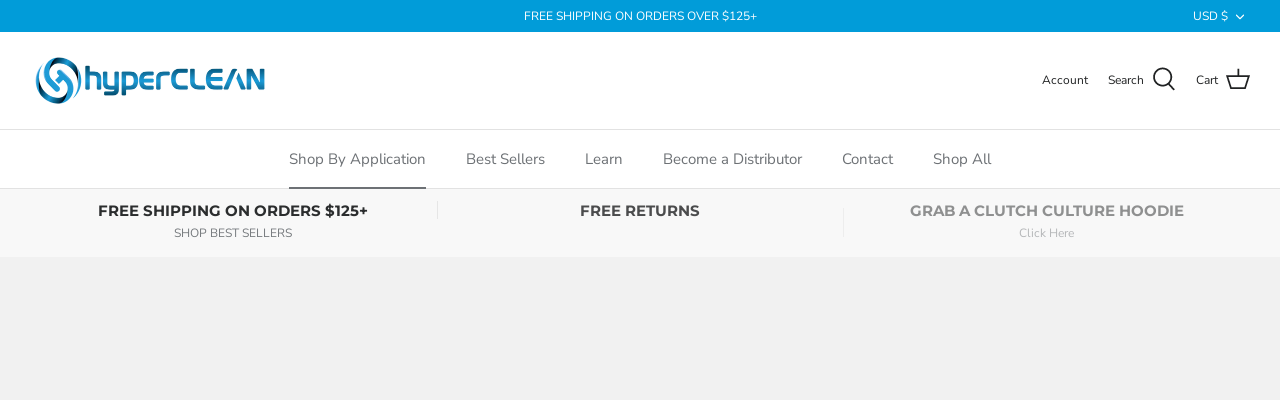

--- FILE ---
content_type: text/html; charset=utf-8
request_url: https://hypercleanstore.com/
body_size: 35244
content:
<!DOCTYPE html>
<html lang="en">
<head>
 
<!-- BEAE-GLOBAL-FONT --> 
  
 <!-- END BEAE-GLOBAL-FONT -->
<!-- BEAE-HEADER -->


  
  
  
  <link href="//hypercleanstore.com/cdn/shop/t/10/assets/beae.base.min.css?v=167814568080774979251756161447" rel="stylesheet" type="text/css" media="all" />
  
  
      
  
      
  <script src="//hypercleanstore.com/cdn/shop/t/10/assets/beae.base.min.js?v=2843602976919900241756161449" defer="defer"></script>
  <script>
    window.BEAE_HELPER = {
        routes: {
            cart_url: "/cart",
            root_url: "/"
        },
        lang: "en",
        available_lang: {"shop_locale":{"locale":"en","enabled":true,"primary":true,"published":true}}
    };
  </script><!-- END BEAE-HEADER -->
<!-- Google tag (gtag.js) -->
<script async src="https://www.googletagmanager.com/gtag/js?id=AW-10966649662"></script>
<script>
  window.dataLayer = window.dataLayer || [];
  function gtag(){dataLayer.push(arguments);}
  gtag('js', new Date());

  gtag('config', 'AW-10966649662');
</script>
  
<meta name="google-site-verification" content="E5DC8SPc8XSWNQIuAWffi6GBSDQd783c0muAushPcWg" />
<meta name="google-site-verification" content="I6ywBc8KVfd5lsCeuzB9Mmk9Ac75wRcxJzMOBZBwQLw" />
  <!-- Symmetry 5.1.0 -->

  <link rel="preload" href="//hypercleanstore.com/cdn/shop/t/10/assets/styles.css?v=151031710452374635491764135126" as="style">
  <meta charset="utf-8" />
<meta name="viewport" content="width=device-width,initial-scale=1.0" />
<meta http-equiv="X-UA-Compatible" content="IE=edge">

<link rel="preconnect" href="https://cdn.shopify.com" crossorigin>
<link rel="preconnect" href="https://fonts.shopify.com" crossorigin>
<link rel="preconnect" href="https://monorail-edge.shopifysvc.com"><link rel="preload" as="font" href="//hypercleanstore.com/cdn/fonts/nunito_sans/nunitosans_n4.0276fe080df0ca4e6a22d9cb55aed3ed5ba6b1da.woff2" type="font/woff2" crossorigin><link rel="preload" as="font" href="//hypercleanstore.com/cdn/fonts/nunito_sans/nunitosans_n7.25d963ed46da26098ebeab731e90d8802d989fa5.woff2" type="font/woff2" crossorigin><link rel="preload" as="font" href="//hypercleanstore.com/cdn/fonts/nunito_sans/nunitosans_i4.6e408730afac1484cf297c30b0e67c86d17fc586.woff2" type="font/woff2" crossorigin><link rel="preload" as="font" href="//hypercleanstore.com/cdn/fonts/nunito_sans/nunitosans_i7.8c1124729eec046a321e2424b2acf328c2c12139.woff2" type="font/woff2" crossorigin><link rel="preload" as="font" href="//hypercleanstore.com/cdn/fonts/nunito_sans/nunitosans_n4.0276fe080df0ca4e6a22d9cb55aed3ed5ba6b1da.woff2" type="font/woff2" crossorigin><link rel="preload" as="font" href="//hypercleanstore.com/cdn/fonts/montserrat/montserrat_n7.3c434e22befd5c18a6b4afadb1e3d77c128c7939.woff2" type="font/woff2" crossorigin><link rel="preload" as="font" href="//hypercleanstore.com/cdn/fonts/montserrat/montserrat_n7.3c434e22befd5c18a6b4afadb1e3d77c128c7939.woff2" type="font/woff2" crossorigin><link rel="preload" href="//hypercleanstore.com/cdn/shop/t/10/assets/vendor.js?v=138568586205433922451754934408" as="script">
<link rel="preload" href="//hypercleanstore.com/cdn/shop/t/10/assets/theme.js?v=6731854885576596251754934408" as="script"><link rel="canonical" href="https://hypercleanstore.com/" /><link rel="shortcut icon" href="//hypercleanstore.com/cdn/shop/files/Icon-FullColor.png?v=1734378648" type="image/png" /><meta name="description" content="Keep your car hyperCLEAN with our ceramic coatings, car soaps, and cleaning kits. Home of the Pints &amp; Polishing Podcast.">
  <meta name="theme-color" content="#009cd9">

  <title>
    hyperCLEAN | Auto Detailing Supplies | Ceramic Coating | Accessories &ndash; HyperClean Store
  </title>

  <meta property="og:site_name" content="HyperClean Store">
<meta property="og:url" content="https://hypercleanstore.com/">
<meta property="og:title" content="hyperCLEAN | Auto Detailing Supplies | Ceramic Coating | Accessories">
<meta property="og:type" content="website">
<meta property="og:description" content="Keep your car hyperCLEAN with our ceramic coatings, car soaps, and cleaning kits. Home of the Pints &amp; Polishing Podcast."><meta property="og:image" content="http://hypercleanstore.com/cdn/shop/files/social_shareHC_1200x1200.png?v=1734378564">
  <meta property="og:image:secure_url" content="https://hypercleanstore.com/cdn/shop/files/social_shareHC_1200x1200.png?v=1734378564">
  <meta property="og:image:width" content="1200">
  <meta property="og:image:height" content="628"><meta name="twitter:card" content="summary_large_image">
<meta name="twitter:title" content="hyperCLEAN | Auto Detailing Supplies | Ceramic Coating | Accessories">
<meta name="twitter:description" content="Keep your car hyperCLEAN with our ceramic coatings, car soaps, and cleaning kits. Home of the Pints &amp; Polishing Podcast.">


  <link href="//hypercleanstore.com/cdn/shop/t/10/assets/styles.css?v=151031710452374635491764135126" rel="stylesheet" type="text/css" media="all" />

  <script>
    window.theme = window.theme || {};
    theme.money_format_with_product_code_preference = "${{amount}}";
    theme.money_format_with_cart_code_preference = "${{amount}} USD";
    theme.money_format = "${{amount}}";
    theme.strings = {
      previous: "Previous",
      next: "Next",
      addressError: "Error looking up that address",
      addressNoResults: "No results for that address",
      addressQueryLimit: "You have exceeded the Google API usage limit. Consider upgrading to a \u003ca href=\"https:\/\/developers.google.com\/maps\/premium\/usage-limits\"\u003ePremium Plan\u003c\/a\u003e.",
      authError: "There was a problem authenticating your Google Maps API Key.",
      icon_labels_left: "Left",
      icon_labels_right: "Right",
      icon_labels_down: "Down",
      icon_labels_close: "Close",
      icon_labels_plus: "Plus",
      cart_terms_confirmation: "You must agree to the terms and conditions before continuing.",
      products_listing_from: "From",
      layout_live_search_see_all: "See all results",
      products_product_add_to_cart: "Add to Cart",
      products_variant_no_stock: "Sold out",
      products_variant_non_existent: "Unavailable",
      products_product_unit_price_separator: " \/ ",
      general_navigation_menu_toggle_aria_label: "Toggle menu",
      general_accessibility_labels_close: "Close",
      products_added_notification_title: "Just added",
      products_added_notification_item: "Item",
      products_added_notification_unit_price: "Item price",
      products_added_notification_quantity: "Qty",
      products_added_notification_total_price: "Total price",
      products_added_notification_shipping_note: "Excl. shipping",
      products_added_notification_keep_shopping: "Keep Shopping",
      products_added_notification_cart: "Cart",
      products_product_adding_to_cart: "Adding",
      products_product_added_to_cart: "Added to cart",
      products_product_unit_price_separator: " \/ ",
      products_added_notification_subtotal: "Subtotal",
      products_labels_sold_out: "Sold Out",
      products_labels_sale: "Sale",
      products_labels_percent_reduction: "[[ amount ]]% off",
      products_labels_value_reduction_html: "[[ amount ]] off",
      products_product_preorder: "Pre-order",
      general_quick_search_pages: "Pages",
      general_quick_search_no_results: "Sorry, we couldn\u0026#39;t find any results",
      collections_general_see_all_subcollections: "See all..."
    };
    theme.routes = {
      search_url: '/search',
      cart_url: '/cart',
      cart_add_url: '/cart/add',
      cart_change_url: '/cart/change'
    };
    theme.settings = {
      cart_type: "drawer",
      quickbuy_style: "button",
      avoid_orphans: true
    };
    document.documentElement.classList.add('js');
  </script>

  <script>window.performance && window.performance.mark && window.performance.mark('shopify.content_for_header.start');</script><meta name="google-site-verification" content="F3cPB0f8kHaY6g_1NXrRzMiqnFyTcxaS0E4MdzE92fU">
<meta name="facebook-domain-verification" content="o252w4w13k5mhxj6r2nrajl4gyqwj5">
<meta name="facebook-domain-verification" content="yc046a0r6rqpher9nrusy7s9nooxob">
<meta name="facebook-domain-verification" content="f2s2lhdctps21c9am1fdsm2ze5zr52">
<meta name="facebook-domain-verification" content="n0oxiednxre1fmhn5cnuua1izyep8g">
<meta id="shopify-digital-wallet" name="shopify-digital-wallet" content="/61515268308/digital_wallets/dialog">
<meta name="shopify-checkout-api-token" content="2e961ce969d912a7fe62dccd9355af00">
<script async="async" src="/checkouts/internal/preloads.js?locale=en-US"></script>
<link rel="preconnect" href="https://shop.app" crossorigin="anonymous">
<script async="async" src="https://shop.app/checkouts/internal/preloads.js?locale=en-US&shop_id=61515268308" crossorigin="anonymous"></script>
<script id="apple-pay-shop-capabilities" type="application/json">{"shopId":61515268308,"countryCode":"US","currencyCode":"USD","merchantCapabilities":["supports3DS"],"merchantId":"gid:\/\/shopify\/Shop\/61515268308","merchantName":"HyperClean Store","requiredBillingContactFields":["postalAddress","email"],"requiredShippingContactFields":["postalAddress","email"],"shippingType":"shipping","supportedNetworks":["visa","masterCard","amex","discover","elo","jcb"],"total":{"type":"pending","label":"HyperClean Store","amount":"1.00"},"shopifyPaymentsEnabled":true,"supportsSubscriptions":true}</script>
<script id="shopify-features" type="application/json">{"accessToken":"2e961ce969d912a7fe62dccd9355af00","betas":["rich-media-storefront-analytics"],"domain":"hypercleanstore.com","predictiveSearch":true,"shopId":61515268308,"locale":"en"}</script>
<script>var Shopify = Shopify || {};
Shopify.shop = "hyperclean-store.myshopify.com";
Shopify.locale = "en";
Shopify.currency = {"active":"USD","rate":"1.0"};
Shopify.country = "US";
Shopify.theme = {"name":"Max version - Distributor page","id":153630998740,"schema_name":"Symmetry","schema_version":"5.1.0","theme_store_id":568,"role":"main"};
Shopify.theme.handle = "null";
Shopify.theme.style = {"id":null,"handle":null};
Shopify.cdnHost = "hypercleanstore.com/cdn";
Shopify.routes = Shopify.routes || {};
Shopify.routes.root = "/";</script>
<script type="module">!function(o){(o.Shopify=o.Shopify||{}).modules=!0}(window);</script>
<script>!function(o){function n(){var o=[];function n(){o.push(Array.prototype.slice.apply(arguments))}return n.q=o,n}var t=o.Shopify=o.Shopify||{};t.loadFeatures=n(),t.autoloadFeatures=n()}(window);</script>
<script>
  window.ShopifyPay = window.ShopifyPay || {};
  window.ShopifyPay.apiHost = "shop.app\/pay";
  window.ShopifyPay.redirectState = null;
</script>
<script id="shop-js-analytics" type="application/json">{"pageType":"index"}</script>
<script defer="defer" async type="module" src="//hypercleanstore.com/cdn/shopifycloud/shop-js/modules/v2/client.init-shop-cart-sync_BT-GjEfc.en.esm.js"></script>
<script defer="defer" async type="module" src="//hypercleanstore.com/cdn/shopifycloud/shop-js/modules/v2/chunk.common_D58fp_Oc.esm.js"></script>
<script defer="defer" async type="module" src="//hypercleanstore.com/cdn/shopifycloud/shop-js/modules/v2/chunk.modal_xMitdFEc.esm.js"></script>
<script type="module">
  await import("//hypercleanstore.com/cdn/shopifycloud/shop-js/modules/v2/client.init-shop-cart-sync_BT-GjEfc.en.esm.js");
await import("//hypercleanstore.com/cdn/shopifycloud/shop-js/modules/v2/chunk.common_D58fp_Oc.esm.js");
await import("//hypercleanstore.com/cdn/shopifycloud/shop-js/modules/v2/chunk.modal_xMitdFEc.esm.js");

  window.Shopify.SignInWithShop?.initShopCartSync?.({"fedCMEnabled":true,"windoidEnabled":true});

</script>
<script>
  window.Shopify = window.Shopify || {};
  if (!window.Shopify.featureAssets) window.Shopify.featureAssets = {};
  window.Shopify.featureAssets['shop-js'] = {"shop-cart-sync":["modules/v2/client.shop-cart-sync_DZOKe7Ll.en.esm.js","modules/v2/chunk.common_D58fp_Oc.esm.js","modules/v2/chunk.modal_xMitdFEc.esm.js"],"init-fed-cm":["modules/v2/client.init-fed-cm_B6oLuCjv.en.esm.js","modules/v2/chunk.common_D58fp_Oc.esm.js","modules/v2/chunk.modal_xMitdFEc.esm.js"],"shop-cash-offers":["modules/v2/client.shop-cash-offers_D2sdYoxE.en.esm.js","modules/v2/chunk.common_D58fp_Oc.esm.js","modules/v2/chunk.modal_xMitdFEc.esm.js"],"shop-login-button":["modules/v2/client.shop-login-button_QeVjl5Y3.en.esm.js","modules/v2/chunk.common_D58fp_Oc.esm.js","modules/v2/chunk.modal_xMitdFEc.esm.js"],"pay-button":["modules/v2/client.pay-button_DXTOsIq6.en.esm.js","modules/v2/chunk.common_D58fp_Oc.esm.js","modules/v2/chunk.modal_xMitdFEc.esm.js"],"shop-button":["modules/v2/client.shop-button_DQZHx9pm.en.esm.js","modules/v2/chunk.common_D58fp_Oc.esm.js","modules/v2/chunk.modal_xMitdFEc.esm.js"],"avatar":["modules/v2/client.avatar_BTnouDA3.en.esm.js"],"init-windoid":["modules/v2/client.init-windoid_CR1B-cfM.en.esm.js","modules/v2/chunk.common_D58fp_Oc.esm.js","modules/v2/chunk.modal_xMitdFEc.esm.js"],"init-shop-for-new-customer-accounts":["modules/v2/client.init-shop-for-new-customer-accounts_C_vY_xzh.en.esm.js","modules/v2/client.shop-login-button_QeVjl5Y3.en.esm.js","modules/v2/chunk.common_D58fp_Oc.esm.js","modules/v2/chunk.modal_xMitdFEc.esm.js"],"init-shop-email-lookup-coordinator":["modules/v2/client.init-shop-email-lookup-coordinator_BI7n9ZSv.en.esm.js","modules/v2/chunk.common_D58fp_Oc.esm.js","modules/v2/chunk.modal_xMitdFEc.esm.js"],"init-shop-cart-sync":["modules/v2/client.init-shop-cart-sync_BT-GjEfc.en.esm.js","modules/v2/chunk.common_D58fp_Oc.esm.js","modules/v2/chunk.modal_xMitdFEc.esm.js"],"shop-toast-manager":["modules/v2/client.shop-toast-manager_DiYdP3xc.en.esm.js","modules/v2/chunk.common_D58fp_Oc.esm.js","modules/v2/chunk.modal_xMitdFEc.esm.js"],"init-customer-accounts":["modules/v2/client.init-customer-accounts_D9ZNqS-Q.en.esm.js","modules/v2/client.shop-login-button_QeVjl5Y3.en.esm.js","modules/v2/chunk.common_D58fp_Oc.esm.js","modules/v2/chunk.modal_xMitdFEc.esm.js"],"init-customer-accounts-sign-up":["modules/v2/client.init-customer-accounts-sign-up_iGw4briv.en.esm.js","modules/v2/client.shop-login-button_QeVjl5Y3.en.esm.js","modules/v2/chunk.common_D58fp_Oc.esm.js","modules/v2/chunk.modal_xMitdFEc.esm.js"],"shop-follow-button":["modules/v2/client.shop-follow-button_CqMgW2wH.en.esm.js","modules/v2/chunk.common_D58fp_Oc.esm.js","modules/v2/chunk.modal_xMitdFEc.esm.js"],"checkout-modal":["modules/v2/client.checkout-modal_xHeaAweL.en.esm.js","modules/v2/chunk.common_D58fp_Oc.esm.js","modules/v2/chunk.modal_xMitdFEc.esm.js"],"shop-login":["modules/v2/client.shop-login_D91U-Q7h.en.esm.js","modules/v2/chunk.common_D58fp_Oc.esm.js","modules/v2/chunk.modal_xMitdFEc.esm.js"],"lead-capture":["modules/v2/client.lead-capture_BJmE1dJe.en.esm.js","modules/v2/chunk.common_D58fp_Oc.esm.js","modules/v2/chunk.modal_xMitdFEc.esm.js"],"payment-terms":["modules/v2/client.payment-terms_Ci9AEqFq.en.esm.js","modules/v2/chunk.common_D58fp_Oc.esm.js","modules/v2/chunk.modal_xMitdFEc.esm.js"]};
</script>
<script>(function() {
  var isLoaded = false;
  function asyncLoad() {
    if (isLoaded) return;
    isLoaded = true;
    var urls = ["https:\/\/instafeed.nfcube.com\/cdn\/313ccbc190009d0ff84af5a846344673.js?shop=hyperclean-store.myshopify.com","https:\/\/dotbanner.flagon.digital\/dotbanner.js?shop=hyperclean-store.myshopify.com","https:\/\/static.klaviyo.com\/onsite\/js\/klaviyo.js?company_id=TrAQ9M\u0026shop=hyperclean-store.myshopify.com","https:\/\/static.klaviyo.com\/onsite\/js\/klaviyo.js?company_id=TrAQ9M\u0026shop=hyperclean-store.myshopify.com","\/\/www.powr.io\/powr.js?powr-token=hyperclean-store.myshopify.com\u0026external-type=shopify\u0026shop=hyperclean-store.myshopify.com"];
    for (var i = 0; i < urls.length; i++) {
      var s = document.createElement('script');
      s.type = 'text/javascript';
      s.async = true;
      s.src = urls[i];
      var x = document.getElementsByTagName('script')[0];
      x.parentNode.insertBefore(s, x);
    }
  };
  if(window.attachEvent) {
    window.attachEvent('onload', asyncLoad);
  } else {
    window.addEventListener('load', asyncLoad, false);
  }
})();</script>
<script id="__st">var __st={"a":61515268308,"offset":-21600,"reqid":"23abff7a-b677-414a-b4a8-7974ff855c3b-1769511628","pageurl":"hypercleanstore.com\/","u":"ea547f5b4b41","p":"home"};</script>
<script>window.ShopifyPaypalV4VisibilityTracking = true;</script>
<script id="captcha-bootstrap">!function(){'use strict';const t='contact',e='account',n='new_comment',o=[[t,t],['blogs',n],['comments',n],[t,'customer']],c=[[e,'customer_login'],[e,'guest_login'],[e,'recover_customer_password'],[e,'create_customer']],r=t=>t.map((([t,e])=>`form[action*='/${t}']:not([data-nocaptcha='true']) input[name='form_type'][value='${e}']`)).join(','),a=t=>()=>t?[...document.querySelectorAll(t)].map((t=>t.form)):[];function s(){const t=[...o],e=r(t);return a(e)}const i='password',u='form_key',d=['recaptcha-v3-token','g-recaptcha-response','h-captcha-response',i],f=()=>{try{return window.sessionStorage}catch{return}},m='__shopify_v',_=t=>t.elements[u];function p(t,e,n=!1){try{const o=window.sessionStorage,c=JSON.parse(o.getItem(e)),{data:r}=function(t){const{data:e,action:n}=t;return t[m]||n?{data:e,action:n}:{data:t,action:n}}(c);for(const[e,n]of Object.entries(r))t.elements[e]&&(t.elements[e].value=n);n&&o.removeItem(e)}catch(o){console.error('form repopulation failed',{error:o})}}const l='form_type',E='cptcha';function T(t){t.dataset[E]=!0}const w=window,h=w.document,L='Shopify',v='ce_forms',y='captcha';let A=!1;((t,e)=>{const n=(g='f06e6c50-85a8-45c8-87d0-21a2b65856fe',I='https://cdn.shopify.com/shopifycloud/storefront-forms-hcaptcha/ce_storefront_forms_captcha_hcaptcha.v1.5.2.iife.js',D={infoText:'Protected by hCaptcha',privacyText:'Privacy',termsText:'Terms'},(t,e,n)=>{const o=w[L][v],c=o.bindForm;if(c)return c(t,g,e,D).then(n);var r;o.q.push([[t,g,e,D],n]),r=I,A||(h.body.append(Object.assign(h.createElement('script'),{id:'captcha-provider',async:!0,src:r})),A=!0)});var g,I,D;w[L]=w[L]||{},w[L][v]=w[L][v]||{},w[L][v].q=[],w[L][y]=w[L][y]||{},w[L][y].protect=function(t,e){n(t,void 0,e),T(t)},Object.freeze(w[L][y]),function(t,e,n,w,h,L){const[v,y,A,g]=function(t,e,n){const i=e?o:[],u=t?c:[],d=[...i,...u],f=r(d),m=r(i),_=r(d.filter((([t,e])=>n.includes(e))));return[a(f),a(m),a(_),s()]}(w,h,L),I=t=>{const e=t.target;return e instanceof HTMLFormElement?e:e&&e.form},D=t=>v().includes(t);t.addEventListener('submit',(t=>{const e=I(t);if(!e)return;const n=D(e)&&!e.dataset.hcaptchaBound&&!e.dataset.recaptchaBound,o=_(e),c=g().includes(e)&&(!o||!o.value);(n||c)&&t.preventDefault(),c&&!n&&(function(t){try{if(!f())return;!function(t){const e=f();if(!e)return;const n=_(t);if(!n)return;const o=n.value;o&&e.removeItem(o)}(t);const e=Array.from(Array(32),(()=>Math.random().toString(36)[2])).join('');!function(t,e){_(t)||t.append(Object.assign(document.createElement('input'),{type:'hidden',name:u})),t.elements[u].value=e}(t,e),function(t,e){const n=f();if(!n)return;const o=[...t.querySelectorAll(`input[type='${i}']`)].map((({name:t})=>t)),c=[...d,...o],r={};for(const[a,s]of new FormData(t).entries())c.includes(a)||(r[a]=s);n.setItem(e,JSON.stringify({[m]:1,action:t.action,data:r}))}(t,e)}catch(e){console.error('failed to persist form',e)}}(e),e.submit())}));const S=(t,e)=>{t&&!t.dataset[E]&&(n(t,e.some((e=>e===t))),T(t))};for(const o of['focusin','change'])t.addEventListener(o,(t=>{const e=I(t);D(e)&&S(e,y())}));const B=e.get('form_key'),M=e.get(l),P=B&&M;t.addEventListener('DOMContentLoaded',(()=>{const t=y();if(P)for(const e of t)e.elements[l].value===M&&p(e,B);[...new Set([...A(),...v().filter((t=>'true'===t.dataset.shopifyCaptcha))])].forEach((e=>S(e,t)))}))}(h,new URLSearchParams(w.location.search),n,t,e,['guest_login'])})(!0,!0)}();</script>
<script integrity="sha256-4kQ18oKyAcykRKYeNunJcIwy7WH5gtpwJnB7kiuLZ1E=" data-source-attribution="shopify.loadfeatures" defer="defer" src="//hypercleanstore.com/cdn/shopifycloud/storefront/assets/storefront/load_feature-a0a9edcb.js" crossorigin="anonymous"></script>
<script crossorigin="anonymous" defer="defer" src="//hypercleanstore.com/cdn/shopifycloud/storefront/assets/shopify_pay/storefront-65b4c6d7.js?v=20250812"></script>
<script data-source-attribution="shopify.dynamic_checkout.dynamic.init">var Shopify=Shopify||{};Shopify.PaymentButton=Shopify.PaymentButton||{isStorefrontPortableWallets:!0,init:function(){window.Shopify.PaymentButton.init=function(){};var t=document.createElement("script");t.src="https://hypercleanstore.com/cdn/shopifycloud/portable-wallets/latest/portable-wallets.en.js",t.type="module",document.head.appendChild(t)}};
</script>
<script data-source-attribution="shopify.dynamic_checkout.buyer_consent">
  function portableWalletsHideBuyerConsent(e){var t=document.getElementById("shopify-buyer-consent"),n=document.getElementById("shopify-subscription-policy-button");t&&n&&(t.classList.add("hidden"),t.setAttribute("aria-hidden","true"),n.removeEventListener("click",e))}function portableWalletsShowBuyerConsent(e){var t=document.getElementById("shopify-buyer-consent"),n=document.getElementById("shopify-subscription-policy-button");t&&n&&(t.classList.remove("hidden"),t.removeAttribute("aria-hidden"),n.addEventListener("click",e))}window.Shopify?.PaymentButton&&(window.Shopify.PaymentButton.hideBuyerConsent=portableWalletsHideBuyerConsent,window.Shopify.PaymentButton.showBuyerConsent=portableWalletsShowBuyerConsent);
</script>
<script data-source-attribution="shopify.dynamic_checkout.cart.bootstrap">document.addEventListener("DOMContentLoaded",(function(){function t(){return document.querySelector("shopify-accelerated-checkout-cart, shopify-accelerated-checkout")}if(t())Shopify.PaymentButton.init();else{new MutationObserver((function(e,n){t()&&(Shopify.PaymentButton.init(),n.disconnect())})).observe(document.body,{childList:!0,subtree:!0})}}));
</script>
<link id="shopify-accelerated-checkout-styles" rel="stylesheet" media="screen" href="https://hypercleanstore.com/cdn/shopifycloud/portable-wallets/latest/accelerated-checkout-backwards-compat.css" crossorigin="anonymous">
<style id="shopify-accelerated-checkout-cart">
        #shopify-buyer-consent {
  margin-top: 1em;
  display: inline-block;
  width: 100%;
}

#shopify-buyer-consent.hidden {
  display: none;
}

#shopify-subscription-policy-button {
  background: none;
  border: none;
  padding: 0;
  text-decoration: underline;
  font-size: inherit;
  cursor: pointer;
}

#shopify-subscription-policy-button::before {
  box-shadow: none;
}

      </style>

<script>window.performance && window.performance.mark && window.performance.mark('shopify.content_for_header.end');</script>
  <meta name="google-site-verification" content="F3cPB0f8kHaY6g_1NXrRzMiqnFyTcxaS0E4MdzE92fU" />



            
                
            
<!-- BEGIN app block: shopify://apps/gempages-builder/blocks/embed-gp-script-head/20b379d4-1b20-474c-a6ca-665c331919f3 -->














<!-- END app block --><!-- BEGIN app block: shopify://apps/pagefly-page-builder/blocks/app-embed/83e179f7-59a0-4589-8c66-c0dddf959200 -->

<!-- BEGIN app snippet: pagefly-cro-ab-testing-main -->







<script>
  ;(function () {
    const url = new URL(window.location)
    const viewParam = url.searchParams.get('view')
    if (viewParam && viewParam.includes('variant-pf-')) {
      url.searchParams.set('pf_v', viewParam)
      url.searchParams.delete('view')
      window.history.replaceState({}, '', url)
    }
  })()
</script>



<script type='module'>
  
  window.PAGEFLY_CRO = window.PAGEFLY_CRO || {}

  window.PAGEFLY_CRO['data_debug'] = {
    original_template_suffix: "home",
    allow_ab_test: false,
    ab_test_start_time: 0,
    ab_test_end_time: 0,
    today_date_time: 1769511628000,
  }
  window.PAGEFLY_CRO['GA4'] = { enabled: false}
</script>

<!-- END app snippet -->








  <script src='https://cdn.shopify.com/extensions/019bf883-1122-7445-9dca-5d60e681c2c8/pagefly-page-builder-216/assets/pagefly-helper.js' defer='defer'></script>

  <script src='https://cdn.shopify.com/extensions/019bf883-1122-7445-9dca-5d60e681c2c8/pagefly-page-builder-216/assets/pagefly-general-helper.js' defer='defer'></script>

  <script src='https://cdn.shopify.com/extensions/019bf883-1122-7445-9dca-5d60e681c2c8/pagefly-page-builder-216/assets/pagefly-snap-slider.js' defer='defer'></script>

  <script src='https://cdn.shopify.com/extensions/019bf883-1122-7445-9dca-5d60e681c2c8/pagefly-page-builder-216/assets/pagefly-slideshow-v3.js' defer='defer'></script>

  <script src='https://cdn.shopify.com/extensions/019bf883-1122-7445-9dca-5d60e681c2c8/pagefly-page-builder-216/assets/pagefly-slideshow-v4.js' defer='defer'></script>

  <script src='https://cdn.shopify.com/extensions/019bf883-1122-7445-9dca-5d60e681c2c8/pagefly-page-builder-216/assets/pagefly-glider.js' defer='defer'></script>

  <script src='https://cdn.shopify.com/extensions/019bf883-1122-7445-9dca-5d60e681c2c8/pagefly-page-builder-216/assets/pagefly-slideshow-v1-v2.js' defer='defer'></script>

  <script src='https://cdn.shopify.com/extensions/019bf883-1122-7445-9dca-5d60e681c2c8/pagefly-page-builder-216/assets/pagefly-product-media.js' defer='defer'></script>

  <script src='https://cdn.shopify.com/extensions/019bf883-1122-7445-9dca-5d60e681c2c8/pagefly-page-builder-216/assets/pagefly-product.js' defer='defer'></script>


<script id='pagefly-helper-data' type='application/json'>
  {
    "page_optimization": {
      "assets_prefetching": false
    },
    "elements_asset_mapper": {
      "Accordion": "https://cdn.shopify.com/extensions/019bf883-1122-7445-9dca-5d60e681c2c8/pagefly-page-builder-216/assets/pagefly-accordion.js",
      "Accordion3": "https://cdn.shopify.com/extensions/019bf883-1122-7445-9dca-5d60e681c2c8/pagefly-page-builder-216/assets/pagefly-accordion3.js",
      "CountDown": "https://cdn.shopify.com/extensions/019bf883-1122-7445-9dca-5d60e681c2c8/pagefly-page-builder-216/assets/pagefly-countdown.js",
      "GMap1": "https://cdn.shopify.com/extensions/019bf883-1122-7445-9dca-5d60e681c2c8/pagefly-page-builder-216/assets/pagefly-gmap.js",
      "GMap2": "https://cdn.shopify.com/extensions/019bf883-1122-7445-9dca-5d60e681c2c8/pagefly-page-builder-216/assets/pagefly-gmap.js",
      "GMapBasicV2": "https://cdn.shopify.com/extensions/019bf883-1122-7445-9dca-5d60e681c2c8/pagefly-page-builder-216/assets/pagefly-gmap.js",
      "GMapAdvancedV2": "https://cdn.shopify.com/extensions/019bf883-1122-7445-9dca-5d60e681c2c8/pagefly-page-builder-216/assets/pagefly-gmap.js",
      "HTML.Video": "https://cdn.shopify.com/extensions/019bf883-1122-7445-9dca-5d60e681c2c8/pagefly-page-builder-216/assets/pagefly-htmlvideo.js",
      "HTML.Video2": "https://cdn.shopify.com/extensions/019bf883-1122-7445-9dca-5d60e681c2c8/pagefly-page-builder-216/assets/pagefly-htmlvideo2.js",
      "HTML.Video3": "https://cdn.shopify.com/extensions/019bf883-1122-7445-9dca-5d60e681c2c8/pagefly-page-builder-216/assets/pagefly-htmlvideo2.js",
      "BackgroundVideo": "https://cdn.shopify.com/extensions/019bf883-1122-7445-9dca-5d60e681c2c8/pagefly-page-builder-216/assets/pagefly-htmlvideo2.js",
      "Instagram": "https://cdn.shopify.com/extensions/019bf883-1122-7445-9dca-5d60e681c2c8/pagefly-page-builder-216/assets/pagefly-instagram.js",
      "Instagram2": "https://cdn.shopify.com/extensions/019bf883-1122-7445-9dca-5d60e681c2c8/pagefly-page-builder-216/assets/pagefly-instagram.js",
      "Insta3": "https://cdn.shopify.com/extensions/019bf883-1122-7445-9dca-5d60e681c2c8/pagefly-page-builder-216/assets/pagefly-instagram3.js",
      "Tabs": "https://cdn.shopify.com/extensions/019bf883-1122-7445-9dca-5d60e681c2c8/pagefly-page-builder-216/assets/pagefly-tab.js",
      "Tabs3": "https://cdn.shopify.com/extensions/019bf883-1122-7445-9dca-5d60e681c2c8/pagefly-page-builder-216/assets/pagefly-tab3.js",
      "ProductBox": "https://cdn.shopify.com/extensions/019bf883-1122-7445-9dca-5d60e681c2c8/pagefly-page-builder-216/assets/pagefly-cart.js",
      "FBPageBox2": "https://cdn.shopify.com/extensions/019bf883-1122-7445-9dca-5d60e681c2c8/pagefly-page-builder-216/assets/pagefly-facebook.js",
      "FBLikeButton2": "https://cdn.shopify.com/extensions/019bf883-1122-7445-9dca-5d60e681c2c8/pagefly-page-builder-216/assets/pagefly-facebook.js",
      "TwitterFeed2": "https://cdn.shopify.com/extensions/019bf883-1122-7445-9dca-5d60e681c2c8/pagefly-page-builder-216/assets/pagefly-twitter.js",
      "Paragraph4": "https://cdn.shopify.com/extensions/019bf883-1122-7445-9dca-5d60e681c2c8/pagefly-page-builder-216/assets/pagefly-paragraph4.js",

      "AliReviews": "https://cdn.shopify.com/extensions/019bf883-1122-7445-9dca-5d60e681c2c8/pagefly-page-builder-216/assets/pagefly-3rd-elements.js",
      "BackInStock": "https://cdn.shopify.com/extensions/019bf883-1122-7445-9dca-5d60e681c2c8/pagefly-page-builder-216/assets/pagefly-3rd-elements.js",
      "GloboBackInStock": "https://cdn.shopify.com/extensions/019bf883-1122-7445-9dca-5d60e681c2c8/pagefly-page-builder-216/assets/pagefly-3rd-elements.js",
      "GrowaveWishlist": "https://cdn.shopify.com/extensions/019bf883-1122-7445-9dca-5d60e681c2c8/pagefly-page-builder-216/assets/pagefly-3rd-elements.js",
      "InfiniteOptionsShopPad": "https://cdn.shopify.com/extensions/019bf883-1122-7445-9dca-5d60e681c2c8/pagefly-page-builder-216/assets/pagefly-3rd-elements.js",
      "InkybayProductPersonalizer": "https://cdn.shopify.com/extensions/019bf883-1122-7445-9dca-5d60e681c2c8/pagefly-page-builder-216/assets/pagefly-3rd-elements.js",
      "LimeSpot": "https://cdn.shopify.com/extensions/019bf883-1122-7445-9dca-5d60e681c2c8/pagefly-page-builder-216/assets/pagefly-3rd-elements.js",
      "Loox": "https://cdn.shopify.com/extensions/019bf883-1122-7445-9dca-5d60e681c2c8/pagefly-page-builder-216/assets/pagefly-3rd-elements.js",
      "Opinew": "https://cdn.shopify.com/extensions/019bf883-1122-7445-9dca-5d60e681c2c8/pagefly-page-builder-216/assets/pagefly-3rd-elements.js",
      "Powr": "https://cdn.shopify.com/extensions/019bf883-1122-7445-9dca-5d60e681c2c8/pagefly-page-builder-216/assets/pagefly-3rd-elements.js",
      "ProductReviews": "https://cdn.shopify.com/extensions/019bf883-1122-7445-9dca-5d60e681c2c8/pagefly-page-builder-216/assets/pagefly-3rd-elements.js",
      "PushOwl": "https://cdn.shopify.com/extensions/019bf883-1122-7445-9dca-5d60e681c2c8/pagefly-page-builder-216/assets/pagefly-3rd-elements.js",
      "ReCharge": "https://cdn.shopify.com/extensions/019bf883-1122-7445-9dca-5d60e681c2c8/pagefly-page-builder-216/assets/pagefly-3rd-elements.js",
      "Rivyo": "https://cdn.shopify.com/extensions/019bf883-1122-7445-9dca-5d60e681c2c8/pagefly-page-builder-216/assets/pagefly-3rd-elements.js",
      "TrackingMore": "https://cdn.shopify.com/extensions/019bf883-1122-7445-9dca-5d60e681c2c8/pagefly-page-builder-216/assets/pagefly-3rd-elements.js",
      "Vitals": "https://cdn.shopify.com/extensions/019bf883-1122-7445-9dca-5d60e681c2c8/pagefly-page-builder-216/assets/pagefly-3rd-elements.js",
      "Wiser": "https://cdn.shopify.com/extensions/019bf883-1122-7445-9dca-5d60e681c2c8/pagefly-page-builder-216/assets/pagefly-3rd-elements.js"
    },
    "custom_elements_mapper": {
      "pf-click-action-element": "https://cdn.shopify.com/extensions/019bf883-1122-7445-9dca-5d60e681c2c8/pagefly-page-builder-216/assets/pagefly-click-action-element.js",
      "pf-dialog-element": "https://cdn.shopify.com/extensions/019bf883-1122-7445-9dca-5d60e681c2c8/pagefly-page-builder-216/assets/pagefly-dialog-element.js"
    }
  }
</script>


<!-- END app block --><link href="https://monorail-edge.shopifysvc.com" rel="dns-prefetch">
<script>(function(){if ("sendBeacon" in navigator && "performance" in window) {try {var session_token_from_headers = performance.getEntriesByType('navigation')[0].serverTiming.find(x => x.name == '_s').description;} catch {var session_token_from_headers = undefined;}var session_cookie_matches = document.cookie.match(/_shopify_s=([^;]*)/);var session_token_from_cookie = session_cookie_matches && session_cookie_matches.length === 2 ? session_cookie_matches[1] : "";var session_token = session_token_from_headers || session_token_from_cookie || "";function handle_abandonment_event(e) {var entries = performance.getEntries().filter(function(entry) {return /monorail-edge.shopifysvc.com/.test(entry.name);});if (!window.abandonment_tracked && entries.length === 0) {window.abandonment_tracked = true;var currentMs = Date.now();var navigation_start = performance.timing.navigationStart;var payload = {shop_id: 61515268308,url: window.location.href,navigation_start,duration: currentMs - navigation_start,session_token,page_type: "index"};window.navigator.sendBeacon("https://monorail-edge.shopifysvc.com/v1/produce", JSON.stringify({schema_id: "online_store_buyer_site_abandonment/1.1",payload: payload,metadata: {event_created_at_ms: currentMs,event_sent_at_ms: currentMs}}));}}window.addEventListener('pagehide', handle_abandonment_event);}}());</script>
<script id="web-pixels-manager-setup">(function e(e,d,r,n,o){if(void 0===o&&(o={}),!Boolean(null===(a=null===(i=window.Shopify)||void 0===i?void 0:i.analytics)||void 0===a?void 0:a.replayQueue)){var i,a;window.Shopify=window.Shopify||{};var t=window.Shopify;t.analytics=t.analytics||{};var s=t.analytics;s.replayQueue=[],s.publish=function(e,d,r){return s.replayQueue.push([e,d,r]),!0};try{self.performance.mark("wpm:start")}catch(e){}var l=function(){var e={modern:/Edge?\/(1{2}[4-9]|1[2-9]\d|[2-9]\d{2}|\d{4,})\.\d+(\.\d+|)|Firefox\/(1{2}[4-9]|1[2-9]\d|[2-9]\d{2}|\d{4,})\.\d+(\.\d+|)|Chrom(ium|e)\/(9{2}|\d{3,})\.\d+(\.\d+|)|(Maci|X1{2}).+ Version\/(15\.\d+|(1[6-9]|[2-9]\d|\d{3,})\.\d+)([,.]\d+|)( \(\w+\)|)( Mobile\/\w+|) Safari\/|Chrome.+OPR\/(9{2}|\d{3,})\.\d+\.\d+|(CPU[ +]OS|iPhone[ +]OS|CPU[ +]iPhone|CPU IPhone OS|CPU iPad OS)[ +]+(15[._]\d+|(1[6-9]|[2-9]\d|\d{3,})[._]\d+)([._]\d+|)|Android:?[ /-](13[3-9]|1[4-9]\d|[2-9]\d{2}|\d{4,})(\.\d+|)(\.\d+|)|Android.+Firefox\/(13[5-9]|1[4-9]\d|[2-9]\d{2}|\d{4,})\.\d+(\.\d+|)|Android.+Chrom(ium|e)\/(13[3-9]|1[4-9]\d|[2-9]\d{2}|\d{4,})\.\d+(\.\d+|)|SamsungBrowser\/([2-9]\d|\d{3,})\.\d+/,legacy:/Edge?\/(1[6-9]|[2-9]\d|\d{3,})\.\d+(\.\d+|)|Firefox\/(5[4-9]|[6-9]\d|\d{3,})\.\d+(\.\d+|)|Chrom(ium|e)\/(5[1-9]|[6-9]\d|\d{3,})\.\d+(\.\d+|)([\d.]+$|.*Safari\/(?![\d.]+ Edge\/[\d.]+$))|(Maci|X1{2}).+ Version\/(10\.\d+|(1[1-9]|[2-9]\d|\d{3,})\.\d+)([,.]\d+|)( \(\w+\)|)( Mobile\/\w+|) Safari\/|Chrome.+OPR\/(3[89]|[4-9]\d|\d{3,})\.\d+\.\d+|(CPU[ +]OS|iPhone[ +]OS|CPU[ +]iPhone|CPU IPhone OS|CPU iPad OS)[ +]+(10[._]\d+|(1[1-9]|[2-9]\d|\d{3,})[._]\d+)([._]\d+|)|Android:?[ /-](13[3-9]|1[4-9]\d|[2-9]\d{2}|\d{4,})(\.\d+|)(\.\d+|)|Mobile Safari.+OPR\/([89]\d|\d{3,})\.\d+\.\d+|Android.+Firefox\/(13[5-9]|1[4-9]\d|[2-9]\d{2}|\d{4,})\.\d+(\.\d+|)|Android.+Chrom(ium|e)\/(13[3-9]|1[4-9]\d|[2-9]\d{2}|\d{4,})\.\d+(\.\d+|)|Android.+(UC? ?Browser|UCWEB|U3)[ /]?(15\.([5-9]|\d{2,})|(1[6-9]|[2-9]\d|\d{3,})\.\d+)\.\d+|SamsungBrowser\/(5\.\d+|([6-9]|\d{2,})\.\d+)|Android.+MQ{2}Browser\/(14(\.(9|\d{2,})|)|(1[5-9]|[2-9]\d|\d{3,})(\.\d+|))(\.\d+|)|K[Aa][Ii]OS\/(3\.\d+|([4-9]|\d{2,})\.\d+)(\.\d+|)/},d=e.modern,r=e.legacy,n=navigator.userAgent;return n.match(d)?"modern":n.match(r)?"legacy":"unknown"}(),u="modern"===l?"modern":"legacy",c=(null!=n?n:{modern:"",legacy:""})[u],f=function(e){return[e.baseUrl,"/wpm","/b",e.hashVersion,"modern"===e.buildTarget?"m":"l",".js"].join("")}({baseUrl:d,hashVersion:r,buildTarget:u}),m=function(e){var d=e.version,r=e.bundleTarget,n=e.surface,o=e.pageUrl,i=e.monorailEndpoint;return{emit:function(e){var a=e.status,t=e.errorMsg,s=(new Date).getTime(),l=JSON.stringify({metadata:{event_sent_at_ms:s},events:[{schema_id:"web_pixels_manager_load/3.1",payload:{version:d,bundle_target:r,page_url:o,status:a,surface:n,error_msg:t},metadata:{event_created_at_ms:s}}]});if(!i)return console&&console.warn&&console.warn("[Web Pixels Manager] No Monorail endpoint provided, skipping logging."),!1;try{return self.navigator.sendBeacon.bind(self.navigator)(i,l)}catch(e){}var u=new XMLHttpRequest;try{return u.open("POST",i,!0),u.setRequestHeader("Content-Type","text/plain"),u.send(l),!0}catch(e){return console&&console.warn&&console.warn("[Web Pixels Manager] Got an unhandled error while logging to Monorail."),!1}}}}({version:r,bundleTarget:l,surface:e.surface,pageUrl:self.location.href,monorailEndpoint:e.monorailEndpoint});try{o.browserTarget=l,function(e){var d=e.src,r=e.async,n=void 0===r||r,o=e.onload,i=e.onerror,a=e.sri,t=e.scriptDataAttributes,s=void 0===t?{}:t,l=document.createElement("script"),u=document.querySelector("head"),c=document.querySelector("body");if(l.async=n,l.src=d,a&&(l.integrity=a,l.crossOrigin="anonymous"),s)for(var f in s)if(Object.prototype.hasOwnProperty.call(s,f))try{l.dataset[f]=s[f]}catch(e){}if(o&&l.addEventListener("load",o),i&&l.addEventListener("error",i),u)u.appendChild(l);else{if(!c)throw new Error("Did not find a head or body element to append the script");c.appendChild(l)}}({src:f,async:!0,onload:function(){if(!function(){var e,d;return Boolean(null===(d=null===(e=window.Shopify)||void 0===e?void 0:e.analytics)||void 0===d?void 0:d.initialized)}()){var d=window.webPixelsManager.init(e)||void 0;if(d){var r=window.Shopify.analytics;r.replayQueue.forEach((function(e){var r=e[0],n=e[1],o=e[2];d.publishCustomEvent(r,n,o)})),r.replayQueue=[],r.publish=d.publishCustomEvent,r.visitor=d.visitor,r.initialized=!0}}},onerror:function(){return m.emit({status:"failed",errorMsg:"".concat(f," has failed to load")})},sri:function(e){var d=/^sha384-[A-Za-z0-9+/=]+$/;return"string"==typeof e&&d.test(e)}(c)?c:"",scriptDataAttributes:o}),m.emit({status:"loading"})}catch(e){m.emit({status:"failed",errorMsg:(null==e?void 0:e.message)||"Unknown error"})}}})({shopId: 61515268308,storefrontBaseUrl: "https://hypercleanstore.com",extensionsBaseUrl: "https://extensions.shopifycdn.com/cdn/shopifycloud/web-pixels-manager",monorailEndpoint: "https://monorail-edge.shopifysvc.com/unstable/produce_batch",surface: "storefront-renderer",enabledBetaFlags: ["2dca8a86"],webPixelsConfigList: [{"id":"1870987476","configuration":"{\"accountID\":\"TrAQ9M\",\"webPixelConfig\":\"eyJlbmFibGVBZGRlZFRvQ2FydEV2ZW50cyI6IHRydWV9\"}","eventPayloadVersion":"v1","runtimeContext":"STRICT","scriptVersion":"524f6c1ee37bacdca7657a665bdca589","type":"APP","apiClientId":123074,"privacyPurposes":["ANALYTICS","MARKETING"],"dataSharingAdjustments":{"protectedCustomerApprovalScopes":["read_customer_address","read_customer_email","read_customer_name","read_customer_personal_data","read_customer_phone"]}},{"id":"528122068","configuration":"{\"config\":\"{\\\"google_tag_ids\\\":[\\\"G-CLFXQJ0QQT\\\",\\\"GT-PJ4N3QJ\\\"],\\\"target_country\\\":\\\"US\\\",\\\"gtag_events\\\":[{\\\"type\\\":\\\"search\\\",\\\"action_label\\\":\\\"G-CLFXQJ0QQT\\\"},{\\\"type\\\":\\\"begin_checkout\\\",\\\"action_label\\\":\\\"G-CLFXQJ0QQT\\\"},{\\\"type\\\":\\\"view_item\\\",\\\"action_label\\\":[\\\"G-CLFXQJ0QQT\\\",\\\"MC-TSDDLWKG5S\\\"]},{\\\"type\\\":\\\"purchase\\\",\\\"action_label\\\":[\\\"G-CLFXQJ0QQT\\\",\\\"MC-TSDDLWKG5S\\\"]},{\\\"type\\\":\\\"page_view\\\",\\\"action_label\\\":[\\\"G-CLFXQJ0QQT\\\",\\\"MC-TSDDLWKG5S\\\"]},{\\\"type\\\":\\\"add_payment_info\\\",\\\"action_label\\\":\\\"G-CLFXQJ0QQT\\\"},{\\\"type\\\":\\\"add_to_cart\\\",\\\"action_label\\\":\\\"G-CLFXQJ0QQT\\\"}],\\\"enable_monitoring_mode\\\":false}\"}","eventPayloadVersion":"v1","runtimeContext":"OPEN","scriptVersion":"b2a88bafab3e21179ed38636efcd8a93","type":"APP","apiClientId":1780363,"privacyPurposes":[],"dataSharingAdjustments":{"protectedCustomerApprovalScopes":["read_customer_address","read_customer_email","read_customer_name","read_customer_personal_data","read_customer_phone"]}},{"id":"395739348","configuration":"{\"pixelCode\":\"CK7KMRRC77UFIT276QVG\"}","eventPayloadVersion":"v1","runtimeContext":"STRICT","scriptVersion":"22e92c2ad45662f435e4801458fb78cc","type":"APP","apiClientId":4383523,"privacyPurposes":["ANALYTICS","MARKETING","SALE_OF_DATA"],"dataSharingAdjustments":{"protectedCustomerApprovalScopes":["read_customer_address","read_customer_email","read_customer_name","read_customer_personal_data","read_customer_phone"]}},{"id":"216629460","configuration":"{\"pixel_id\":\"985680272320740\",\"pixel_type\":\"facebook_pixel\",\"metaapp_system_user_token\":\"-\"}","eventPayloadVersion":"v1","runtimeContext":"OPEN","scriptVersion":"ca16bc87fe92b6042fbaa3acc2fbdaa6","type":"APP","apiClientId":2329312,"privacyPurposes":["ANALYTICS","MARKETING","SALE_OF_DATA"],"dataSharingAdjustments":{"protectedCustomerApprovalScopes":["read_customer_address","read_customer_email","read_customer_name","read_customer_personal_data","read_customer_phone"]}},{"id":"81232084","eventPayloadVersion":"v1","runtimeContext":"LAX","scriptVersion":"1","type":"CUSTOM","privacyPurposes":["ANALYTICS"],"name":"Google Analytics tag (migrated)"},{"id":"shopify-app-pixel","configuration":"{}","eventPayloadVersion":"v1","runtimeContext":"STRICT","scriptVersion":"0450","apiClientId":"shopify-pixel","type":"APP","privacyPurposes":["ANALYTICS","MARKETING"]},{"id":"shopify-custom-pixel","eventPayloadVersion":"v1","runtimeContext":"LAX","scriptVersion":"0450","apiClientId":"shopify-pixel","type":"CUSTOM","privacyPurposes":["ANALYTICS","MARKETING"]}],isMerchantRequest: false,initData: {"shop":{"name":"HyperClean Store","paymentSettings":{"currencyCode":"USD"},"myshopifyDomain":"hyperclean-store.myshopify.com","countryCode":"US","storefrontUrl":"https:\/\/hypercleanstore.com"},"customer":null,"cart":null,"checkout":null,"productVariants":[],"purchasingCompany":null},},"https://hypercleanstore.com/cdn","fcfee988w5aeb613cpc8e4bc33m6693e112",{"modern":"","legacy":""},{"shopId":"61515268308","storefrontBaseUrl":"https:\/\/hypercleanstore.com","extensionBaseUrl":"https:\/\/extensions.shopifycdn.com\/cdn\/shopifycloud\/web-pixels-manager","surface":"storefront-renderer","enabledBetaFlags":"[\"2dca8a86\"]","isMerchantRequest":"false","hashVersion":"fcfee988w5aeb613cpc8e4bc33m6693e112","publish":"custom","events":"[[\"page_viewed\",{}]]"});</script><script>
  window.ShopifyAnalytics = window.ShopifyAnalytics || {};
  window.ShopifyAnalytics.meta = window.ShopifyAnalytics.meta || {};
  window.ShopifyAnalytics.meta.currency = 'USD';
  var meta = {"page":{"pageType":"home","requestId":"23abff7a-b677-414a-b4a8-7974ff855c3b-1769511628"}};
  for (var attr in meta) {
    window.ShopifyAnalytics.meta[attr] = meta[attr];
  }
</script>
<script class="analytics">
  (function () {
    var customDocumentWrite = function(content) {
      var jquery = null;

      if (window.jQuery) {
        jquery = window.jQuery;
      } else if (window.Checkout && window.Checkout.$) {
        jquery = window.Checkout.$;
      }

      if (jquery) {
        jquery('body').append(content);
      }
    };

    var hasLoggedConversion = function(token) {
      if (token) {
        return document.cookie.indexOf('loggedConversion=' + token) !== -1;
      }
      return false;
    }

    var setCookieIfConversion = function(token) {
      if (token) {
        var twoMonthsFromNow = new Date(Date.now());
        twoMonthsFromNow.setMonth(twoMonthsFromNow.getMonth() + 2);

        document.cookie = 'loggedConversion=' + token + '; expires=' + twoMonthsFromNow;
      }
    }

    var trekkie = window.ShopifyAnalytics.lib = window.trekkie = window.trekkie || [];
    if (trekkie.integrations) {
      return;
    }
    trekkie.methods = [
      'identify',
      'page',
      'ready',
      'track',
      'trackForm',
      'trackLink'
    ];
    trekkie.factory = function(method) {
      return function() {
        var args = Array.prototype.slice.call(arguments);
        args.unshift(method);
        trekkie.push(args);
        return trekkie;
      };
    };
    for (var i = 0; i < trekkie.methods.length; i++) {
      var key = trekkie.methods[i];
      trekkie[key] = trekkie.factory(key);
    }
    trekkie.load = function(config) {
      trekkie.config = config || {};
      trekkie.config.initialDocumentCookie = document.cookie;
      var first = document.getElementsByTagName('script')[0];
      var script = document.createElement('script');
      script.type = 'text/javascript';
      script.onerror = function(e) {
        var scriptFallback = document.createElement('script');
        scriptFallback.type = 'text/javascript';
        scriptFallback.onerror = function(error) {
                var Monorail = {
      produce: function produce(monorailDomain, schemaId, payload) {
        var currentMs = new Date().getTime();
        var event = {
          schema_id: schemaId,
          payload: payload,
          metadata: {
            event_created_at_ms: currentMs,
            event_sent_at_ms: currentMs
          }
        };
        return Monorail.sendRequest("https://" + monorailDomain + "/v1/produce", JSON.stringify(event));
      },
      sendRequest: function sendRequest(endpointUrl, payload) {
        // Try the sendBeacon API
        if (window && window.navigator && typeof window.navigator.sendBeacon === 'function' && typeof window.Blob === 'function' && !Monorail.isIos12()) {
          var blobData = new window.Blob([payload], {
            type: 'text/plain'
          });

          if (window.navigator.sendBeacon(endpointUrl, blobData)) {
            return true;
          } // sendBeacon was not successful

        } // XHR beacon

        var xhr = new XMLHttpRequest();

        try {
          xhr.open('POST', endpointUrl);
          xhr.setRequestHeader('Content-Type', 'text/plain');
          xhr.send(payload);
        } catch (e) {
          console.log(e);
        }

        return false;
      },
      isIos12: function isIos12() {
        return window.navigator.userAgent.lastIndexOf('iPhone; CPU iPhone OS 12_') !== -1 || window.navigator.userAgent.lastIndexOf('iPad; CPU OS 12_') !== -1;
      }
    };
    Monorail.produce('monorail-edge.shopifysvc.com',
      'trekkie_storefront_load_errors/1.1',
      {shop_id: 61515268308,
      theme_id: 153630998740,
      app_name: "storefront",
      context_url: window.location.href,
      source_url: "//hypercleanstore.com/cdn/s/trekkie.storefront.a804e9514e4efded663580eddd6991fcc12b5451.min.js"});

        };
        scriptFallback.async = true;
        scriptFallback.src = '//hypercleanstore.com/cdn/s/trekkie.storefront.a804e9514e4efded663580eddd6991fcc12b5451.min.js';
        first.parentNode.insertBefore(scriptFallback, first);
      };
      script.async = true;
      script.src = '//hypercleanstore.com/cdn/s/trekkie.storefront.a804e9514e4efded663580eddd6991fcc12b5451.min.js';
      first.parentNode.insertBefore(script, first);
    };
    trekkie.load(
      {"Trekkie":{"appName":"storefront","development":false,"defaultAttributes":{"shopId":61515268308,"isMerchantRequest":null,"themeId":153630998740,"themeCityHash":"12420560801086002813","contentLanguage":"en","currency":"USD","eventMetadataId":"8517cc7d-7f74-49a0-9d71-b89fc126b399"},"isServerSideCookieWritingEnabled":true,"monorailRegion":"shop_domain","enabledBetaFlags":["65f19447"]},"Session Attribution":{},"S2S":{"facebookCapiEnabled":true,"source":"trekkie-storefront-renderer","apiClientId":580111}}
    );

    var loaded = false;
    trekkie.ready(function() {
      if (loaded) return;
      loaded = true;

      window.ShopifyAnalytics.lib = window.trekkie;

      var originalDocumentWrite = document.write;
      document.write = customDocumentWrite;
      try { window.ShopifyAnalytics.merchantGoogleAnalytics.call(this); } catch(error) {};
      document.write = originalDocumentWrite;

      window.ShopifyAnalytics.lib.page(null,{"pageType":"home","requestId":"23abff7a-b677-414a-b4a8-7974ff855c3b-1769511628","shopifyEmitted":true});

      var match = window.location.pathname.match(/checkouts\/(.+)\/(thank_you|post_purchase)/)
      var token = match? match[1]: undefined;
      if (!hasLoggedConversion(token)) {
        setCookieIfConversion(token);
        
      }
    });


        var eventsListenerScript = document.createElement('script');
        eventsListenerScript.async = true;
        eventsListenerScript.src = "//hypercleanstore.com/cdn/shopifycloud/storefront/assets/shop_events_listener-3da45d37.js";
        document.getElementsByTagName('head')[0].appendChild(eventsListenerScript);

})();</script>
  <script>
  if (!window.ga || (window.ga && typeof window.ga !== 'function')) {
    window.ga = function ga() {
      (window.ga.q = window.ga.q || []).push(arguments);
      if (window.Shopify && window.Shopify.analytics && typeof window.Shopify.analytics.publish === 'function') {
        window.Shopify.analytics.publish("ga_stub_called", {}, {sendTo: "google_osp_migration"});
      }
      console.error("Shopify's Google Analytics stub called with:", Array.from(arguments), "\nSee https://help.shopify.com/manual/promoting-marketing/pixels/pixel-migration#google for more information.");
    };
    if (window.Shopify && window.Shopify.analytics && typeof window.Shopify.analytics.publish === 'function') {
      window.Shopify.analytics.publish("ga_stub_initialized", {}, {sendTo: "google_osp_migration"});
    }
  }
</script>
<script
  defer
  src="https://hypercleanstore.com/cdn/shopifycloud/perf-kit/shopify-perf-kit-3.0.4.min.js"
  data-application="storefront-renderer"
  data-shop-id="61515268308"
  data-render-region="gcp-us-east1"
  data-page-type="index"
  data-theme-instance-id="153630998740"
  data-theme-name="Symmetry"
  data-theme-version="5.1.0"
  data-monorail-region="shop_domain"
  data-resource-timing-sampling-rate="10"
  data-shs="true"
  data-shs-beacon="true"
  data-shs-export-with-fetch="true"
  data-shs-logs-sample-rate="1"
  data-shs-beacon-endpoint="https://hypercleanstore.com/api/collect"
></script>
</head>

<body class="template-index" data-cc-animate-timeout="0"><script>
      if ('IntersectionObserver' in window) {
        document.body.classList.add("cc-animate-enabled");
      }
    </script><a class="skip-link visually-hidden" href="#content">Skip to content</a>

  <div id="shopify-section-announcement-bar" class="shopify-section section-announcement-bar">

  <div id="section-id-announcement-bar" class="announcement-bar announcement-bar--with-announcement" data-section-type="announcement-bar" data-cc-animate>
    <style data-shopify>
      #section-id-announcement-bar {
        background: #009cd9;
        color: #ffffff;
      }
    </style>
<div class="container container--no-max">
      <div class="announcement-bar__left">
        
          


        
      </div>

      <div class="announcement-bar__middle">
        <div class="announcement-bar__inner">FREE SHIPPING ON ORDERS OVER $125+</div>
      </div>

      <div class="announcement-bar__right">
        
        
          <div class="header-disclosures desktop-only">
            <form method="post" action="/localization" id="localization_form_annbar" accept-charset="UTF-8" class="selectors-form" enctype="multipart/form-data"><input type="hidden" name="form_type" value="localization" /><input type="hidden" name="utf8" value="✓" /><input type="hidden" name="_method" value="put" /><input type="hidden" name="return_to" value="/" /><div class="selectors-form__item">
      <h2 class="visually-hidden" id="currency-heading-annbar">
        Currency
      </h2>

      <div class="disclosure" data-disclosure-currency>
        <button type="button" class="disclosure__toggle" aria-expanded="false" aria-controls="currency-list-annbar" aria-describedby="currency-heading-annbar" data-disclosure-toggle>
          USD $<span class="disclosure__toggle-arrow" role="presentation"><svg xmlns="http://www.w3.org/2000/svg" width="24" height="24" viewBox="0 0 24 24" fill="none" stroke="currentColor" stroke-width="2" stroke-linecap="round" stroke-linejoin="round" class="feather feather-chevron-down"><title>Down</title><polyline points="6 9 12 15 18 9"></polyline></svg></span>
        </button>
        <ul id="currency-list-annbar" class="disclosure-list" data-disclosure-list>
          
            <li class="disclosure-list__item ">
              <a class="disclosure-list__option" href="#"  data-value="CAD" data-disclosure-option>
                CAD $</a>
            </li>
            <li class="disclosure-list__item ">
              <a class="disclosure-list__option" href="#"  data-value="PHP" data-disclosure-option>
                PHP ₱</a>
            </li>
            <li class="disclosure-list__item disclosure-list__item--current">
              <a class="disclosure-list__option" href="#" aria-current="true" data-value="USD" data-disclosure-option>
                USD $</a>
            </li></ul>
        <input type="hidden" name="currency_code" id="CurrencySelector-annbar" value="USD" data-disclosure-input/>
      </div>
    </div></form>
          </div>
        
      </div>
    </div>
  </div>
</div>
  <div id="shopify-section-header" class="shopify-section section-header"><style data-shopify>
  .logo img {
    width: 240px;
  }
  .logo-area__middle--logo-image {
    max-width: 240px;
  }
  @media (max-width: 767px) {
    .logo img {
      width: 150px;
    }
  }.section-header {
    position: -webkit-sticky;
    position: sticky;
  }</style>


<div data-section-type="header" data-cc-animate>
  <div id="pageheader" class="pageheader pageheader--layout-inline-menu-center"><div class="logo-area container container--no-max">
      <div class="logo-area__left">
        <div class="logo-area__left__inner">
          <button class="button notabutton mobile-nav-toggle" aria-label="Toggle menu" aria-controls="main-nav">
            <svg xmlns="http://www.w3.org/2000/svg" width="24" height="24" viewBox="0 0 24 24" fill="none" stroke="currentColor" stroke-width="1.5" stroke-linecap="round" stroke-linejoin="round" class="feather feather-menu"><line x1="3" y1="12" x2="21" y2="12"></line><line x1="3" y1="6" x2="21" y2="6"></line><line x1="3" y1="18" x2="21" y2="18"></line></svg>
          </button>
          
            <a class="show-search-link" href="/search">
              <span class="show-search-link__icon"><svg viewBox="0 0 19 21" version="1.1" xmlns="http://www.w3.org/2000/svg" xmlns:xlink="http://www.w3.org/1999/xlink" stroke="none" stroke-width="1" fill="currentColor" fill-rule="nonzero">
  <g transform="translate(0.000000, 0.472222)" >
    <path d="M14.3977778,14.0103889 L19,19.0422222 L17.8135556,20.0555556 L13.224,15.0385 C11.8019062,16.0671405 10.0908414,16.619514 8.33572222,16.6165556 C3.73244444,16.6165556 0,12.8967778 0,8.30722222 C0,3.71766667 3.73244444,0 8.33572222,0 C12.939,0 16.6714444,3.71977778 16.6714444,8.30722222 C16.6739657,10.4296993 15.859848,12.4717967 14.3977778,14.0103889 Z M8.33572222,15.0585556 C12.0766111,15.0585556 15.1081667,12.0365 15.1081667,8.30827778 C15.1081667,4.58005556 12.0766111,1.558 8.33572222,1.558 C4.59483333,1.558 1.56327778,4.58005556 1.56327778,8.30827778 C1.56327778,12.0365 4.59483333,15.0585556 8.33572222,15.0585556 Z"></path>
  </g>
</svg>
</span>
              <span class="show-search-link__text">Search</span>
            </a>
          
          
            <div class="navigation navigation--left" role="navigation" aria-label="Primary navigation">
              <div class="navigation__tier-1-container">
                <ul class="navigation__tier-1">
                  
<li class="navigation__item navigation__item--with-children navigation__item--active">
                      <a href="/" class="navigation__link" aria-haspopup="true" aria-expanded="false" aria-controls="NavigationTier2-1">Shop By Application</a>
                    </li>
                  
<li class="navigation__item">
                      <a href="/collections/customer-favorites" class="navigation__link" >Best Sellers</a>
                    </li>
                  
<li class="navigation__item navigation__item--with-children">
                      <a href="#" class="navigation__link" aria-haspopup="true" aria-expanded="false" aria-controls="NavigationTier2-3">Learn</a>
                    </li>
                  
<li class="navigation__item">
                      <a href="/pages/distributor-application" class="navigation__link" >Become a Distributor</a>
                    </li>
                  
<li class="navigation__item">
                      <a href="/pages/contact" class="navigation__link" >Contact</a>
                    </li>
                  
<li class="navigation__item navigation__item--with-children">
                      <a href="/collections/all" class="navigation__link" aria-haspopup="true" aria-expanded="false" aria-controls="NavigationTier2-6">Shop All</a>
                    </li>
                  
                </ul>
              </div>
            </div>
          
        </div>
      </div>

      <div class="logo-area__middle logo-area__middle--logo-image">
        <div class="logo-area__middle__inner"><div class="logo">
        <a href="/" title="HyperClean Store"><img src="//hypercleanstore.com/cdn/shop/files/HC-FullLogo-Gradient_480x.png?v=1734378439" alt="" itemprop="logo" width="2099" height="493" /></a>
      </div></div>
      </div>

      <div class="logo-area__right">
        <div class="logo-area__right__inner">
          
            
              <a class="header-account-link" href="/account/login" aria-label="Account">
                <span class="desktop-only">Account</span>
                <span class="mobile-only"><svg width="19px" height="18px" viewBox="-1 -1 21 20" version="1.1" xmlns="http://www.w3.org/2000/svg" xmlns:xlink="http://www.w3.org/1999/xlink">
  <g transform="translate(0.968750, -0.031250)" stroke="none" stroke-width="1" fill="currentColor" fill-rule="nonzero">
    <path d="M9,7.5 C10.704,7.5 12.086,6.157 12.086,4.5 C12.086,2.843 10.704,1.5 9,1.5 C7.296,1.5 5.914,2.843 5.914,4.5 C5.914,6.157 7.296,7.5 9,7.5 Z M9,9 C6.444,9 4.371,6.985 4.371,4.5 C4.371,2.015 6.444,0 9,0 C11.556,0 13.629,2.015 13.629,4.5 C13.629,6.985 11.556,9 9,9 Z M1.543,18 L0,18 L0,15 C0,12.377 2.187,10.25 4.886,10.25 L14.143,10.25 C16.273,10.25 18,11.929 18,14 L18,18 L16.457,18 L16.457,14 C16.457,12.757 15.421,11.75 14.143,11.75 L4.886,11.75 C3.04,11.75 1.543,13.205 1.543,15 L1.543,18 Z"></path>
  </g>
</svg></span>
              </a>
            
          
          
            <a class="show-search-link" href="/search">
              <span class="show-search-link__text">Search</span>
              <span class="show-search-link__icon"><svg viewBox="0 0 19 21" version="1.1" xmlns="http://www.w3.org/2000/svg" xmlns:xlink="http://www.w3.org/1999/xlink" stroke="none" stroke-width="1" fill="currentColor" fill-rule="nonzero">
  <g transform="translate(0.000000, 0.472222)" >
    <path d="M14.3977778,14.0103889 L19,19.0422222 L17.8135556,20.0555556 L13.224,15.0385 C11.8019062,16.0671405 10.0908414,16.619514 8.33572222,16.6165556 C3.73244444,16.6165556 0,12.8967778 0,8.30722222 C0,3.71766667 3.73244444,0 8.33572222,0 C12.939,0 16.6714444,3.71977778 16.6714444,8.30722222 C16.6739657,10.4296993 15.859848,12.4717967 14.3977778,14.0103889 Z M8.33572222,15.0585556 C12.0766111,15.0585556 15.1081667,12.0365 15.1081667,8.30827778 C15.1081667,4.58005556 12.0766111,1.558 8.33572222,1.558 C4.59483333,1.558 1.56327778,4.58005556 1.56327778,8.30827778 C1.56327778,12.0365 4.59483333,15.0585556 8.33572222,15.0585556 Z"></path>
  </g>
</svg>
</span>
            </a>
          
          <a href="/cart" class="cart-link">
            <span class="cart-link__label">Cart</span>
            <span class="cart-link__icon"><svg viewBox="0 0 21 19" version="1.1" xmlns="http://www.w3.org/2000/svg" xmlns:xlink="http://www.w3.org/1999/xlink" stroke="none" stroke-width="1" fill="currentColor" fill-rule="nonzero">
  <g transform="translate(-0.500000, 0.500000)">
    <path d="M10.5,5.75 L10.5,0 L12,0 L12,5.75 L21.5,5.75 L17.682,17.75 L4.318,17.75 L0.5,5.75 L10.5,5.75 Z M2.551,7.25 L5.415,16.25 L16.585,16.25 L19.449,7.25 L2.55,7.25 L2.551,7.25 Z"></path>
  </g>
</svg></span>
          </a>
        </div>
      </div>
    </div><div id="main-search" class="main-search main-search--with-suggestions"
          data-live-search="true"
          data-live-search-price="false"
          data-live-search-vendor="false"
          data-live-search-meta="false"
          data-product-image-shape="shortest"
          data-product-image-crop="false"
          data-show-sold-out-label="false"
          data-show-sale-label="true"
          data-show-reduction="true"
          data-reduction-type="percent">

        <div class="main-search__container container">
          <button class="main-search__close button notabutton" aria-label="Close"><svg xmlns="http://www.w3.org/2000/svg" width="24" height="24" viewBox="0 0 24 24" fill="none" stroke="currentColor" stroke-width="2" stroke-linecap="round" stroke-linejoin="round" class="feather feather-x"><line x1="18" y1="6" x2="6" y2="18"></line><line x1="6" y1="6" x2="18" y2="18"></line></svg></button>

          <form class="main-search__form" action="/search" method="get" autocomplete="off">
            <input type="hidden" name="type" value="product,article,page" />
            <input type="hidden" name="options[prefix]" value="last" />
            <div class="main-search__input-container">
              <input class="main-search__input" type="text" name="q" autocomplete="off" placeholder="Search..." aria-label="Search Store" />
            </div>
            <button class="main-search__button button notabutton" type="submit" aria-label="Submit"><svg viewBox="0 0 19 21" version="1.1" xmlns="http://www.w3.org/2000/svg" xmlns:xlink="http://www.w3.org/1999/xlink" stroke="none" stroke-width="1" fill="currentColor" fill-rule="nonzero">
  <g transform="translate(0.000000, 0.472222)" >
    <path d="M14.3977778,14.0103889 L19,19.0422222 L17.8135556,20.0555556 L13.224,15.0385 C11.8019062,16.0671405 10.0908414,16.619514 8.33572222,16.6165556 C3.73244444,16.6165556 0,12.8967778 0,8.30722222 C0,3.71766667 3.73244444,0 8.33572222,0 C12.939,0 16.6714444,3.71977778 16.6714444,8.30722222 C16.6739657,10.4296993 15.859848,12.4717967 14.3977778,14.0103889 Z M8.33572222,15.0585556 C12.0766111,15.0585556 15.1081667,12.0365 15.1081667,8.30827778 C15.1081667,4.58005556 12.0766111,1.558 8.33572222,1.558 C4.59483333,1.558 1.56327778,4.58005556 1.56327778,8.30827778 C1.56327778,12.0365 4.59483333,15.0585556 8.33572222,15.0585556 Z"></path>
  </g>
</svg>
</button>
          </form>

          <div class="main-search__results"></div>

          
            <div class="main-search__suggestions">
              
                <div class="h4-style heading-font">Quick Search</div>
              
              
<div class="search-suggestions">
                  <div class="search-suggestions__item-row">
                    
                      
                        <div class="search-suggestions__item">
                          
                            <div class="product-block collection-block" data-collection-id="395063722196"  >
  <div class="block-inner">
    <a class="product-link" href="/collections/hyperclean-ceramic-coatings">
      <div class="image-cont">
          <div class="product-block__image product-block__image--primary product-block__image--active">
            <div class="rimage-outer-wrapper" >
  <div class="rimage-wrapper lazyload--placeholder" style="padding-top:149.2537313432836%"
       ><img class="rimage__image lazyload fade-in cover"
      data-src="//hypercleanstore.com/cdn/shop/files/STAK_RapidCeramicCoating_{width}x.png?v=1718821468"
      data-widths="[180, 220, 300, 360, 460, 540, 720, 900, 1080, 1296, 1512, 1728, 2048]"
      data-aspectratio="1.0"
      data-sizes="auto"
      alt=""
      data-parent-fit="cover">

    <noscript>
      <img class="rimage__image" src="//hypercleanstore.com/cdn/shop/files/STAK_RapidCeramicCoating_1024x1024.png?v=1718821468" alt="">
    </noscript>
  </div>
</div>

          </div>
        
      </div>
      <div class="product-info">
        <div class="product-block__title">Ceramic Coatings</div>
        
          <div class="small">17 products</div>
        
      </div>
    </a>
  </div>
</div>

                          
                        </div>
                      
                    
                      
                        <div class="search-suggestions__item">
                          
                            <div class="product-block collection-block" data-collection-id="394159980756"  >
  <div class="block-inner">
    <a class="product-link" href="/collections/all-car-protection">
      <div class="image-cont">
          <div class="product-block__image product-block__image--primary product-block__image--active">
            <div class="rimage-outer-wrapper" >
  <div class="rimage-wrapper lazyload--placeholder" style="padding-top:149.2537313432836%"
       ><img class="rimage__image lazyload fade-in cover"
      data-src="//hypercleanstore.com/cdn/shop/products/IMG_1776_{width}x.jpg?v=1718821018"
      data-widths="[180, 220, 300, 360, 460, 540, 720, 900, 1080, 1296, 1512, 1728, 2048]"
      data-aspectratio="0.75"
      data-sizes="auto"
      alt=""
      data-parent-fit="cover">

    <noscript>
      <img class="rimage__image" src="//hypercleanstore.com/cdn/shop/products/IMG_1776_1024x1024.jpg?v=1718821018" alt="">
    </noscript>
  </div>
</div>

          </div>
        
      </div>
      <div class="product-info">
        <div class="product-block__title">All Car Protection</div>
        
          <div class="small">6 products</div>
        
      </div>
    </a>
  </div>
</div>

                          
                        </div>
                      
                    
                      
                        <div class="search-suggestions__item">
                          
                            <div class="product-block collection-block" data-collection-id="394157162708"  >
  <div class="block-inner">
    <a class="product-link" href="/collections/exterior">
      <div class="image-cont">
          <div class="product-block__image product-block__image--primary product-block__image--active">
            <div class="rimage-outer-wrapper" >
  <div class="rimage-wrapper lazyload--placeholder" style="padding-top:149.2537313432836%"
       ><img class="rimage__image lazyload fade-in cover"
      data-src="//hypercleanstore.com/cdn/shop/products/IMG_1682_{width}x.jpg?v=1718376132"
      data-widths="[180, 220, 300, 360, 460, 540, 720, 900, 1080, 1296, 1512, 1728, 2048]"
      data-aspectratio="0.75"
      data-sizes="auto"
      alt=""
      data-parent-fit="cover">

    <noscript>
      <img class="rimage__image" src="//hypercleanstore.com/cdn/shop/products/IMG_1682_1024x1024.jpg?v=1718376132" alt="">
    </noscript>
  </div>
</div>

          </div>
        
      </div>
      <div class="product-info">
        <div class="product-block__title">All Purpose Cleaners</div>
        
          <div class="small">6 products</div>
        
      </div>
    </a>
  </div>
</div>

                          
                        </div>
                      
                    
                      
                        <div class="search-suggestions__item">
                          
                            <a class="search-suggestions__link" href="/pages/become-a-distributor">Become a Distributor</a>
                          
                        </div>
                      
                    
                  </div>
                </div>
              
            </div>
          
        </div>
      </div></div>

  <div id="main-nav" class="desktop-only">
    <div class="navigation navigation--main"
        role="navigation"
        aria-label="Primary navigation"
        data-mobile-expand-with-entire-link="true">
      <div class="navigation__tier-1-container">
        <div class="mobile-only-flex navigation__mobile-header">
          <a href="#" class="mobile-nav-back"><svg xmlns="http://www.w3.org/2000/svg" width="24" height="24" viewBox="0 0 24 24" fill="none" stroke="currentColor" stroke-width="1.3" stroke-linecap="round" stroke-linejoin="round" class="feather feather-chevron-left"><title>Left</title><polyline points="15 18 9 12 15 6"></polyline></svg></a>
          <span class="mobile-nav-title"></span>
          <a href="#" class="mobile-nav-toggle"><svg xmlns="http://www.w3.org/2000/svg" width="24" height="24" viewBox="0 0 24 24" fill="none" stroke="currentColor" stroke-width="1.3" stroke-linecap="round" stroke-linejoin="round" class="feather feather-x"><line x1="18" y1="6" x2="6" y2="18"></line><line x1="6" y1="6" x2="18" y2="18"></line></svg></a>
        </div>
        <ul class="navigation__tier-1">
          
<li class="navigation__item navigation__item--with-children navigation__item--active">
              <a href="/" class="navigation__link" aria-haspopup="true" aria-expanded="false" aria-controls="NavigationTier2-1">Shop By Application</a>

              
                <a class="navigation__children-toggle" href="#"><svg xmlns="http://www.w3.org/2000/svg" width="24" height="24" viewBox="0 0 24 24" fill="none" stroke="currentColor" stroke-width="1.3" stroke-linecap="round" stroke-linejoin="round" class="feather feather-chevron-down"><title>Toggle menu</title><polyline points="6 9 12 15 18 9"></polyline></svg></a><div id="NavigationTier2-1" class="navigation__tier-2-container navigation__child-tier">
                  <ul class="navigation__tier-2">
                    
                    <li class="navigation__item">
                      <a href="/collections/hyperclean-ceramic-coatings" class="navigation__link" >Ceramic Coatings</a>
                      

                      
                    </li>
                    
                    <li class="navigation__item">
                      <a href="/collections/hyperclean-sliq" class="navigation__link" >Ceramic Maintenance</a>
                      

                      
                    </li>
                    
                    <li class="navigation__item">
                      <a href="/collections/car-soaps-cleaners" class="navigation__link" >Wash</a>
                      

                      
                    </li>
                    
                    <li class="navigation__item">
                      <a href="/collections/wheels-tires" class="navigation__link" >Wheels & Tires</a>
                      

                      
                    </li>
                    
                    <li class="navigation__item">
                      <a href="/collections/interior" class="navigation__link" >Interior</a>
                      

                      
                    </li>
                    
                    <li class="navigation__item">
                      <a href="/collections/paint-correction" class="navigation__link" >Paint Correction</a>
                      

                      
                    </li>
                    
                    <li class="navigation__item">
                      <a href="/collections/microfiber-towels" class="navigation__link" >Microfiber Towels</a>
                      

                      
                    </li>
                    
                    <li class="navigation__item">
                      <a href="/collections/exterior-supplies" class="navigation__link" >Exterior Supplies</a>
                      

                      
                    </li>
                    
                    <li class="navigation__item">
                      <a href="/collections/gear-up" class="navigation__link" >Gear Up</a>
                      

                      
                    </li>
                    
                    <li class="navigation__item">
                      <a href="/collections/all" class="navigation__link" >Shop All Products</a>
                      

                      
                    </li>
                    
</ul>
                </div>
              
            </li>
          
<li class="navigation__item">
              <a href="/collections/customer-favorites" class="navigation__link" >Best Sellers</a>

              
            </li>
          
<li class="navigation__item navigation__item--with-children">
              <a href="#" class="navigation__link" aria-haspopup="true" aria-expanded="false" aria-controls="NavigationTier2-3">Learn</a>

              
                <a class="navigation__children-toggle" href="#"><svg xmlns="http://www.w3.org/2000/svg" width="24" height="24" viewBox="0 0 24 24" fill="none" stroke="currentColor" stroke-width="1.3" stroke-linecap="round" stroke-linejoin="round" class="feather feather-chevron-down"><title>Toggle menu</title><polyline points="6 9 12 15 18 9"></polyline></svg></a><div id="NavigationTier2-3" class="navigation__tier-2-container navigation__child-tier">
                  <ul class="navigation__tier-2 navigation__columns navigation__columns--count-3">
                    
                    <li class="navigation__item navigation__item--with-children navigation__column">
                      <a href="/pages/how-to-guides" class="navigation__link navigation__column-title" aria-haspopup="true" aria-expanded="false">Guides</a>
                      
                        <a class="navigation__children-toggle" href="#"><svg xmlns="http://www.w3.org/2000/svg" width="24" height="24" viewBox="0 0 24 24" fill="none" stroke="currentColor" stroke-width="1.3" stroke-linecap="round" stroke-linejoin="round" class="feather feather-chevron-down"><title>Toggle menu</title><polyline points="6 9 12 15 18 9"></polyline></svg></a>
                      

                      
                        <div class="navigation__tier-3-container navigation__child-tier">
                          <ul class="navigation__tier-3">
                            
                            <li class="navigation__item">
                              <a class="navigation__link" href="/pages/ceramic-nano-technology">Ceramic Coating Technology</a>
                            </li>
                            
                            <li class="navigation__item">
                              <a class="navigation__link" href="/pages/car-interior-cleaning">Car Interior Cleaning</a>
                            </li>
                            
                            <li class="navigation__item">
                              <a class="navigation__link" href="/pages/car-glass-and-window-cleaning">Car Glass and Window Cleaning</a>
                            </li>
                            
                            <li class="navigation__item">
                              <a class="navigation__link" href="/pages/wheel-cleaning">Wheel Cleaning</a>
                            </li>
                            
                          </ul>
                        </div>
                      
                    </li>
                    
                    <li class="navigation__item navigation__item--with-children navigation__column">
                      <a href="/pages/the-detailers-encyclopedia" class="navigation__link navigation__column-title" aria-haspopup="true" aria-expanded="false">The Detailer's Encyclopedia</a>
                      
                        <a class="navigation__children-toggle" href="#"><svg xmlns="http://www.w3.org/2000/svg" width="24" height="24" viewBox="0 0 24 24" fill="none" stroke="currentColor" stroke-width="1.3" stroke-linecap="round" stroke-linejoin="round" class="feather feather-chevron-down"><title>Toggle menu</title><polyline points="6 9 12 15 18 9"></polyline></svg></a>
                      

                      
                        <div class="navigation__tier-3-container navigation__child-tier">
                          <ul class="navigation__tier-3">
                            
                            <li class="navigation__item">
                              <a class="navigation__link" href="/blogs/news">HyperCLEAN Blog</a>
                            </li>
                            
                          </ul>
                        </div>
                      
                    </li>
                    
                    <li class="navigation__item navigation__item--with-children navigation__column">
                      <a href="https://www.facebook.com/groups/370157934802186" class="navigation__link navigation__column-title" aria-haspopup="true" aria-expanded="false">Join the HyperCLEAN Specialists</a>
                      
                        <a class="navigation__children-toggle" href="#"><svg xmlns="http://www.w3.org/2000/svg" width="24" height="24" viewBox="0 0 24 24" fill="none" stroke="currentColor" stroke-width="1.3" stroke-linecap="round" stroke-linejoin="round" class="feather feather-chevron-down"><title>Toggle menu</title><polyline points="6 9 12 15 18 9"></polyline></svg></a>
                      

                      
                        <div class="navigation__tier-3-container navigation__child-tier">
                          <ul class="navigation__tier-3">
                            
                            <li class="navigation__item">
                              <a class="navigation__link" href="https://open.spotify.com/show/0NU6RQ92ccPUMmhtY2A7nw">Pint & Polishing Podcast</a>
                            </li>
                            
                            <li class="navigation__item">
                              <a class="navigation__link" href="https://www.youtube.com/@hypercleanstore">How To Videos</a>
                            </li>
                            
                          </ul>
                        </div>
                      
                    </li>
                    
</ul>
                </div>
              
            </li>
          
<li class="navigation__item">
              <a href="/pages/distributor-application" class="navigation__link" >Become a Distributor</a>

              
            </li>
          
<li class="navigation__item">
              <a href="/pages/contact" class="navigation__link" >Contact</a>

              
            </li>
          
<li class="navigation__item navigation__item--with-children">
              <a href="/collections/all" class="navigation__link" aria-haspopup="true" aria-expanded="false" aria-controls="NavigationTier2-6">Shop All</a>

              
                <a class="navigation__children-toggle" href="#"><svg xmlns="http://www.w3.org/2000/svg" width="24" height="24" viewBox="0 0 24 24" fill="none" stroke="currentColor" stroke-width="1.3" stroke-linecap="round" stroke-linejoin="round" class="feather feather-chevron-down"><title>Toggle menu</title><polyline points="6 9 12 15 18 9"></polyline></svg></a><div id="NavigationTier2-6" class="navigation__tier-2-container navigation__child-tier">
                  <ul class="navigation__tier-2 navigation__columns navigation__columns--count-5">
                    
                    <li class="navigation__item navigation__item--with-children navigation__column">
                      <a href="/collections" class="navigation__link navigation__column-title" aria-haspopup="true" aria-expanded="false">Top Products</a>
                      
                        <a class="navigation__children-toggle" href="#"><svg xmlns="http://www.w3.org/2000/svg" width="24" height="24" viewBox="0 0 24 24" fill="none" stroke="currentColor" stroke-width="1.3" stroke-linecap="round" stroke-linejoin="round" class="feather feather-chevron-down"><title>Toggle menu</title><polyline points="6 9 12 15 18 9"></polyline></svg></a>
                      

                      
                        <div class="navigation__tier-3-container navigation__child-tier">
                          <ul class="navigation__tier-3">
                            
                            <li class="navigation__item">
                              <a class="navigation__link" href="/collections/customer-favorites">Best Sellers</a>
                            </li>
                            
                            <li class="navigation__item">
                              <a class="navigation__link" href="https://hyperclean-store.myshopify.com/collections/all?sort_by=created-descending">New Releases</a>
                            </li>
                            
                            <li class="navigation__item">
                              <a class="navigation__link" href="/collections/professional-car-detailing-kits">Detailing Kits</a>
                            </li>
                            
                          </ul>
                        </div>
                      
                    </li>
                    
                    <li class="navigation__item navigation__item--with-children navigation__column">
                      <a href="/collections/exterior" class="navigation__link navigation__column-title" aria-haspopup="true" aria-expanded="false">Clean & Maintain</a>
                      
                        <a class="navigation__children-toggle" href="#"><svg xmlns="http://www.w3.org/2000/svg" width="24" height="24" viewBox="0 0 24 24" fill="none" stroke="currentColor" stroke-width="1.3" stroke-linecap="round" stroke-linejoin="round" class="feather feather-chevron-down"><title>Toggle menu</title><polyline points="6 9 12 15 18 9"></polyline></svg></a>
                      

                      
                        <div class="navigation__tier-3-container navigation__child-tier">
                          <ul class="navigation__tier-3">
                            
                            <li class="navigation__item">
                              <a class="navigation__link" href="/collections/exterior">All Purpose Cleaners</a>
                            </li>
                            
                            <li class="navigation__item">
                              <a class="navigation__link" href="/collections/buffing-polishing">Buffing & Polishing</a>
                            </li>
                            
                            <li class="navigation__item">
                              <a class="navigation__link" href="/collections/car-soaps-cleaners">Soaps & Waterless Wash</a>
                            </li>
                            
                            <li class="navigation__item">
                              <a class="navigation__link" href="/collections/decontamination">Decontaminate</a>
                            </li>
                            
                            <li class="navigation__item">
                              <a class="navigation__link" href="/collections/interior">Interior</a>
                            </li>
                            
                            <li class="navigation__item">
                              <a class="navigation__link" href="/collections/hyperclean-ultra-concentrates">Ultra Concentrates</a>
                            </li>
                            
                            <li class="navigation__item">
                              <a class="navigation__link" href="/collections/wheels-tires">Wheels & Tires</a>
                            </li>
                            
                          </ul>
                        </div>
                      
                    </li>
                    
                    <li class="navigation__item navigation__item--with-children navigation__column">
                      <a href="/collections/hyperclean-ceramic-coatings" class="navigation__link navigation__column-title" aria-haspopup="true" aria-expanded="false">HyperCLEAN Ceramic</a>
                      
                        <a class="navigation__children-toggle" href="#"><svg xmlns="http://www.w3.org/2000/svg" width="24" height="24" viewBox="0 0 24 24" fill="none" stroke="currentColor" stroke-width="1.3" stroke-linecap="round" stroke-linejoin="round" class="feather feather-chevron-down"><title>Toggle menu</title><polyline points="6 9 12 15 18 9"></polyline></svg></a>
                      

                      
                        <div class="navigation__tier-3-container navigation__child-tier">
                          <ul class="navigation__tier-3">
                            
                            <li class="navigation__item">
                              <a class="navigation__link" href="/collections/hyperclean-sliq">Ceramic Sprays and Paint Protection</a>
                            </li>
                            
                            <li class="navigation__item">
                              <a class="navigation__link" href="/collections/hyperclean-uno-ceramic-coating">UNO Ceramic</a>
                            </li>
                            
                            <li class="navigation__item">
                              <a class="navigation__link" href="/collections/hyperclean-dos-ceramic-coating">DOS Ceramic</a>
                            </li>
                            
                            <li class="navigation__item">
                              <a class="navigation__link" href="/collections/hyperclean-tres-ceramic-coating">TRE Ceramic</a>
                            </li>
                            
                            <li class="navigation__item">
                              <a class="navigation__link" href="/products/sparta-pro-only-ceramic-coating">SPARTA | Pro Coating</a>
                            </li>
                            
                            <li class="navigation__item">
                              <a class="navigation__link" href="/collections/hyperclean-glass-ceramic-coating">Glass Ceramic</a>
                            </li>
                            
                            <li class="navigation__item">
                              <a class="navigation__link" href="/collections/hyperclean-ceramic-coatings">View All Ceramic Products</a>
                            </li>
                            
                          </ul>
                        </div>
                      
                    </li>
                    
                    <li class="navigation__item navigation__item--with-children navigation__column">
                      <a href="/collections/car-detailing-tools" class="navigation__link navigation__column-title" aria-haspopup="true" aria-expanded="false">Tools & Towels</a>
                      
                        <a class="navigation__children-toggle" href="#"><svg xmlns="http://www.w3.org/2000/svg" width="24" height="24" viewBox="0 0 24 24" fill="none" stroke="currentColor" stroke-width="1.3" stroke-linecap="round" stroke-linejoin="round" class="feather feather-chevron-down"><title>Toggle menu</title><polyline points="6 9 12 15 18 9"></polyline></svg></a>
                      

                      
                        <div class="navigation__tier-3-container navigation__child-tier">
                          <ul class="navigation__tier-3">
                            
                            <li class="navigation__item">
                              <a class="navigation__link" href="/collections/interior-brushes">Interior Detail Supplies</a>
                            </li>
                            
                            <li class="navigation__item">
                              <a class="navigation__link" href="/collections/exterior-supplies">Exterior Detail Supplies</a>
                            </li>
                            
                            <li class="navigation__item">
                              <a class="navigation__link" href="/collections/microfiber-towels">Microfiber Towels</a>
                            </li>
                            
                          </ul>
                        </div>
                      
                    </li>
                    
                    <li class="navigation__item navigation__column">
                      <a href="/collections/gear-up" class="navigation__link" >Shirts</a>
                      

                      
                    </li>
                    
</ul>
                </div>
              
            </li>
          
        </ul>
        
        <div class="mobile-only navigation__mobile-products">
            <div class="navigation__mobile-products-title">LAUNCH PODCAST</div>
          <div class="navigation__mobile-products-title">
          	<a href="https://open.spotify.com/show/0NU6RQ92ccPUMmhtY2A7nw" target="_blank">
              <img src="https://cdn.shopify.com/s/files/1/0615/1526/8308/files/Pints_Polishing_Podcast_Logo_Spotify.png?v=1743449179">
            </a>
          </div>
        </div>
      </div>
    </div>
  </div>

  <a href="#" class="header-shade mobile-nav-toggle" aria-label="general.navigation_menu.toggle_aria_label"></a>
</div><script id="InlineNavigationCheckScript">
  theme.inlineNavigationCheck = function() {
    var pageHeader = document.querySelector('.pageheader'),
        inlineNavContainer = pageHeader.querySelector('.logo-area__left__inner'),
        inlineNav = inlineNavContainer.querySelector('.navigation--left');
    if (inlineNav && getComputedStyle(inlineNav).display != 'none') {
      var inlineMenuCentered = document.querySelector('.pageheader--layout-inline-menu-center'),
          logoContainer = document.querySelector('.logo-area__middle__inner');
      if(inlineMenuCentered) {
        var rightWidth = document.querySelector('.logo-area__right__inner').clientWidth,
            middleWidth = logoContainer.clientWidth,
            logoArea = document.querySelector('.logo-area'),
            computedLogoAreaStyle = getComputedStyle(logoArea),
            logoAreaInnerWidth = logoArea.clientWidth - Math.ceil(parseFloat(computedLogoAreaStyle.paddingLeft)) - Math.ceil(parseFloat(computedLogoAreaStyle.paddingRight)),
            availableNavWidth = logoAreaInnerWidth - Math.max(rightWidth, middleWidth) * 2 - 40;
        inlineNavContainer.style.maxWidth = availableNavWidth + 'px';
      }

      var lastInlineNavLink = inlineNav.querySelector('.navigation__item:last-child');
      if (lastInlineNavLink) {
        var inlineNavWidth = lastInlineNavLink.offsetLeft + lastInlineNavLink.offsetWidth;
        if (inlineNavContainer.offsetWidth >= inlineNavWidth) {
          pageHeader.classList.add('pageheader--layout-inline-permitted');
          var tallLogo = logoContainer.clientHeight > lastInlineNavLink.clientHeight + 1;
          if (tallLogo) {
            inlineNav.classList.add('navigation--tight-underline');
          } else {
            inlineNav.classList.remove('navigation--tight-underline');
          }
        } else {
          pageHeader.classList.remove('pageheader--layout-inline-permitted');
        }
      }
    }
  }
  theme.inlineNavigationCheck();
</script>



</div>
  <div id="shopify-section-store-messages" class="shopify-section section-store-messages">

  <div id="store-messages" class="messages-3" data-cc-animate>
    <div class="container cf">
      

      <div class="message message-1" data-cc-animate data-cc-animate-delay="0.15s">
        
        <a href="/collections/customer-favorites">
          

          
            <h6 class="title">FREE SHIPPING ON ORDERS $125+</h6>
          
          
            <span class="tagline">SHOP BEST SELLERS</span>
          

          
        </a>
        

        
      </div>

      

      <div class="message message-2" data-cc-animate data-cc-animate-delay="0.3s">
        

          
            <h6 class="title">FREE RETURNS</h6>
          
          

          

        <div class="fluff"></div>
      </div>

      

      <div class="message message-3" data-cc-animate data-cc-animate-delay="0.45s">
        
        <a href="/products/clutch-culture-hoodie">
          

          
            <h6 class="title">Grab a clutch culture hoodie</h6>
          
          
            <span class="tagline">Click Here</span>
          

          
        </a>
        

        <div class="fluff"></div>
      </div>

      
    </div>
  </div><!-- /#store-messages -->

  



</div>

  <main id="content" role="main">
    <div class="container cf">

      <div id="shopify-section-template--20058999652564__slideshow_KG8TwE" class="shopify-section section-slideshow"><div id="section-id-template--20058999652564__slideshow_KG8TwE" data-section-type="slideshow" data-cc-animate data-cc-animate-delay="0.2s">
    <style data-shopify>
#section-id-template--20058999652564__slideshow_KG8TwE .slide-1 .overlay-text__title {
          font-size: 46px;
        }#section-id-template--20058999652564__slideshow_KG8TwE .slide-2 .overlay-text__title {
          font-size: 46px;
        }#section-id-template--20058999652564__slideshow_KG8TwE .slide-3 .overlay-text__title {
          font-size: 46px;
        }#section-id-template--20058999652564__slideshow_KG8TwE .slide-4 .overlay-text__title {
          font-size: 46px;
        }#section-id-template--20058999652564__slideshow_KG8TwE .slide-5 .overlay-text__title {
          font-size: 46px;
        }@media (min-width: 768px) {#section-id-template--20058999652564__slideshow_KG8TwE .slide-1 .overlay-text__title {font-size: 58.8px;
        }#section-id-template--20058999652564__slideshow_KG8TwE .slide-2 .overlay-text__title {font-size: 58.8px;
        }#section-id-template--20058999652564__slideshow_KG8TwE .slide-3 .overlay-text__title {font-size: 58.8px;
        }#section-id-template--20058999652564__slideshow_KG8TwE .slide-4 .overlay-text__title {font-size: 58.8px;
        }#section-id-template--20058999652564__slideshow_KG8TwE .slide-5 .overlay-text__title {font-size: 58.8px;
        }}

      @media (min-width: 1100px) {#section-id-template--20058999652564__slideshow_KG8TwE .slide-1 .overlay-text__title {
          font-size: 84px;
        }#section-id-template--20058999652564__slideshow_KG8TwE .slide-2 .overlay-text__title {
          font-size: 84px;
        }#section-id-template--20058999652564__slideshow_KG8TwE .slide-3 .overlay-text__title {
          font-size: 84px;
        }#section-id-template--20058999652564__slideshow_KG8TwE .slide-4 .overlay-text__title {
          font-size: 84px;
        }#section-id-template--20058999652564__slideshow_KG8TwE .slide-5 .overlay-text__title {
          font-size: 84px;
        }}
    </style>
<div class="slideshow slideshow--navigation-arrows slick-slider-overlay-dots-desktop slick-slider-overlay-dots" data-transition="fade" data-autoplay="true" data-autoplay-speed="7" data-navigation="arrows"><div class="slide slide-1 height--adapt image-overlay image-overlay--bg-shadow " ><div class="rimage-background-wrapper lazyload--placeholder desktop-only">
            <div class="rimage-outer-wrapper rimage-background lazyload--manual fade-in"
                data-bgset="//hypercleanstore.com/cdn/shop/files/1_desktop_180x.svg?v=1760408514 180w 90h,
  //hypercleanstore.com/cdn/shop/files/1_desktop_360x.svg?v=1760408514 360w 180h,
  //hypercleanstore.com/cdn/shop/files/1_desktop_540x.svg?v=1760408514 540w 270h,
  //hypercleanstore.com/cdn/shop/files/1_desktop_720x.svg?v=1760408514 720w 360h,
  //hypercleanstore.com/cdn/shop/files/1_desktop_900x.svg?v=1760408514 900w 450h,
  //hypercleanstore.com/cdn/shop/files/1_desktop_1080x.svg?v=1760408514 1080w 540h,
  //hypercleanstore.com/cdn/shop/files/1_desktop_1296x.svg?v=1760408514 1296w 648h,
  //hypercleanstore.com/cdn/shop/files/1_desktop_1512x.svg?v=1760408514 1512w 756h,
  //hypercleanstore.com/cdn/shop/files/1_desktop_1728x.svg?v=1760408514 1728w 864h,
  //hypercleanstore.com/cdn/shop/files/1_desktop_1950x.svg?v=1760408514 1950w 975h,
  
  
  
  
  
  
  
  
  //hypercleanstore.com/cdn/shop/files/1_desktop.svg?v=1760408514 2048w 1024h"
                data-sizes="auto"
                data-parent-fit="cover"
                style="background-position: center center"><div class="rimage-wrapper" style="padding-top:50.0%"></div><noscript>
                <div class="rimage-wrapper" style="padding-top:50.0%">
                  <img src="//hypercleanstore.com/cdn/shop/files/1_desktop_1024x1024.svg?v=1760408514" alt="" class="rimage__image">
                </div>
              </noscript>
            </div>
          </div>

          
            <div class="rimage-outer-wrapper rimage-background lazyload--manual mobile-only fade-in"
                 data-bgset="//hypercleanstore.com/cdn/shop/files/1_025100e2-7b06-49fd-b9ba-67d5bf860853_180x.svg?v=1760408609 180w 180h,
  //hypercleanstore.com/cdn/shop/files/1_025100e2-7b06-49fd-b9ba-67d5bf860853_360x.svg?v=1760408609 360w 360h,
  //hypercleanstore.com/cdn/shop/files/1_025100e2-7b06-49fd-b9ba-67d5bf860853_540x.svg?v=1760408609 540w 540h,
  //hypercleanstore.com/cdn/shop/files/1_025100e2-7b06-49fd-b9ba-67d5bf860853_720x.svg?v=1760408609 720w 720h,
  //hypercleanstore.com/cdn/shop/files/1_025100e2-7b06-49fd-b9ba-67d5bf860853_900x.svg?v=1760408609 900w 900h,
  
  
  
  
  
  
  
  
  
  
  
  
  
  //hypercleanstore.com/cdn/shop/files/1_025100e2-7b06-49fd-b9ba-67d5bf860853.svg?v=1760408609 1024w 1024h"
                 data-sizes="auto"
                 data-parent-fit="cover"
                 style="background-position: center center"><div class="rimage-wrapper" style="padding-top:100.0%"></div><noscript>
                <div class="rimage-wrapper" style="padding-top:100.0%">
                  <img src="//hypercleanstore.com/cdn/shop/files/1_025100e2-7b06-49fd-b9ba-67d5bf860853_1024x1024.svg?v=1760408609" alt="" class="rimage__image">
                </div>
              </noscript>
            </div>
          
<div class="overlay-text overlay-text--with-reveal overlay-text--for-banner overlay--v-bottom overlay--h-center image-overlay__over">
            <div class="overlay-text__inner">
              <div class="overlay-text__text"><div class="overlay-text__button-row"><a class="overlay-text__button button altcolour" href="/collections/hyperclean-ceramic-coatings">buy now</a></div></div>
            </div>
          </div></div><div class="slide slide-2 height--adapt image-overlay image-overlay--bg-shadow " ><div class="rimage-background-wrapper lazyload--placeholder desktop-only">
            <div class="rimage-outer-wrapper rimage-background lazyload--manual fade-in"
                data-bgset="//hypercleanstore.com/cdn/shop/files/2_desktop_180x.svg?v=1760408513 180w 90h,
  //hypercleanstore.com/cdn/shop/files/2_desktop_360x.svg?v=1760408513 360w 180h,
  //hypercleanstore.com/cdn/shop/files/2_desktop_540x.svg?v=1760408513 540w 270h,
  //hypercleanstore.com/cdn/shop/files/2_desktop_720x.svg?v=1760408513 720w 360h,
  //hypercleanstore.com/cdn/shop/files/2_desktop_900x.svg?v=1760408513 900w 450h,
  //hypercleanstore.com/cdn/shop/files/2_desktop_1080x.svg?v=1760408513 1080w 540h,
  //hypercleanstore.com/cdn/shop/files/2_desktop_1296x.svg?v=1760408513 1296w 648h,
  //hypercleanstore.com/cdn/shop/files/2_desktop_1512x.svg?v=1760408513 1512w 756h,
  //hypercleanstore.com/cdn/shop/files/2_desktop_1728x.svg?v=1760408513 1728w 864h,
  //hypercleanstore.com/cdn/shop/files/2_desktop_1950x.svg?v=1760408513 1950w 975h,
  
  
  
  
  
  
  
  
  //hypercleanstore.com/cdn/shop/files/2_desktop.svg?v=1760408513 2048w 1024h"
                data-sizes="auto"
                data-parent-fit="cover"
                style="background-position: center center"><div class="rimage-wrapper" style="padding-top:50.0%"></div><noscript>
                <div class="rimage-wrapper" style="padding-top:50.0%">
                  <img src="//hypercleanstore.com/cdn/shop/files/2_desktop_1024x1024.svg?v=1760408513" alt="" class="rimage__image">
                </div>
              </noscript>
            </div>
          </div>

          
            <div class="rimage-outer-wrapper rimage-background lazyload--manual mobile-only fade-in"
                 data-bgset="//hypercleanstore.com/cdn/shop/files/2_be3489ba-35f2-413b-adc5-04c6c7cf1be7_180x.svg?v=1760408607 180w 180h,
  //hypercleanstore.com/cdn/shop/files/2_be3489ba-35f2-413b-adc5-04c6c7cf1be7_360x.svg?v=1760408607 360w 360h,
  //hypercleanstore.com/cdn/shop/files/2_be3489ba-35f2-413b-adc5-04c6c7cf1be7_540x.svg?v=1760408607 540w 540h,
  //hypercleanstore.com/cdn/shop/files/2_be3489ba-35f2-413b-adc5-04c6c7cf1be7_720x.svg?v=1760408607 720w 720h,
  //hypercleanstore.com/cdn/shop/files/2_be3489ba-35f2-413b-adc5-04c6c7cf1be7_900x.svg?v=1760408607 900w 900h,
  
  
  
  
  
  
  
  
  
  
  
  
  
  //hypercleanstore.com/cdn/shop/files/2_be3489ba-35f2-413b-adc5-04c6c7cf1be7.svg?v=1760408607 1024w 1024h"
                 data-sizes="auto"
                 data-parent-fit="cover"
                 style="background-position: center center"><div class="rimage-wrapper" style="padding-top:100.0%"></div><noscript>
                <div class="rimage-wrapper" style="padding-top:100.0%">
                  <img src="//hypercleanstore.com/cdn/shop/files/2_be3489ba-35f2-413b-adc5-04c6c7cf1be7_1024x1024.svg?v=1760408607" alt="" class="rimage__image">
                </div>
              </noscript>
            </div>
          
<div class="overlay-text overlay-text--with-reveal overlay-text--for-banner overlay--v-bottom overlay--h-left image-overlay__over">
            <div class="overlay-text__inner">
              <div class="overlay-text__text"><div class="overlay-text__button-row"><a class="overlay-text__button button altcolour" href="/products/glass-cleaner-clean-protect">Shop now</a></div></div>
            </div>
          </div></div><div class="slide slide-3 height--adapt image-overlay image-overlay--bg-shadow " ><div class="rimage-background-wrapper lazyload--placeholder desktop-only">
            <div class="rimage-outer-wrapper rimage-background lazyload--manual fade-in"
                data-bgset="//hypercleanstore.com/cdn/shop/files/4_8edc4e93-abf6-4afe-8f57-ef58e07008ca_180x.png?v=1753452645 180w 90h,
  //hypercleanstore.com/cdn/shop/files/4_8edc4e93-abf6-4afe-8f57-ef58e07008ca_360x.png?v=1753452645 360w 180h,
  //hypercleanstore.com/cdn/shop/files/4_8edc4e93-abf6-4afe-8f57-ef58e07008ca_540x.png?v=1753452645 540w 270h,
  //hypercleanstore.com/cdn/shop/files/4_8edc4e93-abf6-4afe-8f57-ef58e07008ca_720x.png?v=1753452645 720w 360h,
  //hypercleanstore.com/cdn/shop/files/4_8edc4e93-abf6-4afe-8f57-ef58e07008ca_900x.png?v=1753452645 900w 450h,
  //hypercleanstore.com/cdn/shop/files/4_8edc4e93-abf6-4afe-8f57-ef58e07008ca_1080x.png?v=1753452645 1080w 540h,
  //hypercleanstore.com/cdn/shop/files/4_8edc4e93-abf6-4afe-8f57-ef58e07008ca_1296x.png?v=1753452645 1296w 648h,
  //hypercleanstore.com/cdn/shop/files/4_8edc4e93-abf6-4afe-8f57-ef58e07008ca_1512x.png?v=1753452645 1512w 756h,
  //hypercleanstore.com/cdn/shop/files/4_8edc4e93-abf6-4afe-8f57-ef58e07008ca_1728x.png?v=1753452645 1728w 864h,
  //hypercleanstore.com/cdn/shop/files/4_8edc4e93-abf6-4afe-8f57-ef58e07008ca_1950x.png?v=1753452645 1950w 975h,
  
  
  
  
  
  
  
  
  //hypercleanstore.com/cdn/shop/files/4_8edc4e93-abf6-4afe-8f57-ef58e07008ca.png?v=1753452645 2048w 1024h"
                data-sizes="auto"
                data-parent-fit="cover"
                style="background-position: center center"><div class="rimage-wrapper" style="padding-top:50.0%"></div><noscript>
                <div class="rimage-wrapper" style="padding-top:50.0%">
                  <img src="//hypercleanstore.com/cdn/shop/files/4_8edc4e93-abf6-4afe-8f57-ef58e07008ca_1024x1024.png?v=1753452645" alt="" class="rimage__image">
                </div>
              </noscript>
            </div>
          </div>

          
            <div class="rimage-outer-wrapper rimage-background lazyload--manual mobile-only fade-in"
                 data-bgset="//hypercleanstore.com/cdn/shop/files/4_b33331f8-2e64-4a23-8715-15b83779bf33_180x.png?v=1753452636 180w 180h,
  //hypercleanstore.com/cdn/shop/files/4_b33331f8-2e64-4a23-8715-15b83779bf33_360x.png?v=1753452636 360w 360h,
  //hypercleanstore.com/cdn/shop/files/4_b33331f8-2e64-4a23-8715-15b83779bf33_540x.png?v=1753452636 540w 540h,
  //hypercleanstore.com/cdn/shop/files/4_b33331f8-2e64-4a23-8715-15b83779bf33_720x.png?v=1753452636 720w 720h,
  //hypercleanstore.com/cdn/shop/files/4_b33331f8-2e64-4a23-8715-15b83779bf33_900x.png?v=1753452636 900w 900h,
  
  
  
  
  
  
  
  
  
  
  
  
  
  //hypercleanstore.com/cdn/shop/files/4_b33331f8-2e64-4a23-8715-15b83779bf33.png?v=1753452636 1024w 1024h"
                 data-sizes="auto"
                 data-parent-fit="cover"
                 style="background-position: center center"><div class="rimage-wrapper" style="padding-top:100.0%"></div><noscript>
                <div class="rimage-wrapper" style="padding-top:100.0%">
                  <img src="//hypercleanstore.com/cdn/shop/files/4_b33331f8-2e64-4a23-8715-15b83779bf33_1024x1024.png?v=1753452636" alt="" class="rimage__image">
                </div>
              </noscript>
            </div>
          
<div class="overlay-text overlay-text--with-reveal overlay-text--for-banner overlay--v-bottom overlay--h-right image-overlay__over">
            <div class="overlay-text__inner">
              <div class="overlay-text__text"><div class="overlay-text__button-row"><a class="overlay-text__button button altcolour" href="/collections/all">Shop now</a></div></div>
            </div>
          </div></div><div class="slide slide-4 height--adapt image-overlay image-overlay--bg-shadow " ><div class="rimage-background-wrapper lazyload--placeholder desktop-only">
            <div class="rimage-outer-wrapper rimage-background lazyload--manual fade-in"
                data-bgset="//hypercleanstore.com/cdn/shop/files/Banners_for_Shopify_Distributor_Page_Desktop_180x.webp?v=1756224019 180w 90h,
  //hypercleanstore.com/cdn/shop/files/Banners_for_Shopify_Distributor_Page_Desktop_360x.webp?v=1756224019 360w 180h,
  //hypercleanstore.com/cdn/shop/files/Banners_for_Shopify_Distributor_Page_Desktop_540x.webp?v=1756224019 540w 270h,
  //hypercleanstore.com/cdn/shop/files/Banners_for_Shopify_Distributor_Page_Desktop_720x.webp?v=1756224019 720w 360h,
  //hypercleanstore.com/cdn/shop/files/Banners_for_Shopify_Distributor_Page_Desktop_900x.webp?v=1756224019 900w 450h,
  //hypercleanstore.com/cdn/shop/files/Banners_for_Shopify_Distributor_Page_Desktop_1080x.webp?v=1756224019 1080w 540h,
  //hypercleanstore.com/cdn/shop/files/Banners_for_Shopify_Distributor_Page_Desktop_1296x.webp?v=1756224019 1296w 648h,
  //hypercleanstore.com/cdn/shop/files/Banners_for_Shopify_Distributor_Page_Desktop_1512x.webp?v=1756224019 1512w 756h,
  //hypercleanstore.com/cdn/shop/files/Banners_for_Shopify_Distributor_Page_Desktop_1728x.webp?v=1756224019 1728w 864h,
  //hypercleanstore.com/cdn/shop/files/Banners_for_Shopify_Distributor_Page_Desktop_1950x.webp?v=1756224019 1950w 975h,
  
  
  
  
  
  
  
  
  //hypercleanstore.com/cdn/shop/files/Banners_for_Shopify_Distributor_Page_Desktop.webp?v=1756224019 2048w 1024h"
                data-sizes="auto"
                data-parent-fit="cover"
                style="background-position: center center"><div class="rimage-wrapper" style="padding-top:50.0%"></div><noscript>
                <div class="rimage-wrapper" style="padding-top:50.0%">
                  <img src="//hypercleanstore.com/cdn/shop/files/Banners_for_Shopify_Distributor_Page_Desktop_1024x1024.webp?v=1756224019" alt="" class="rimage__image">
                </div>
              </noscript>
            </div>
          </div>

          
            <div class="rimage-outer-wrapper rimage-background lazyload--manual mobile-only fade-in"
                 data-bgset="//hypercleanstore.com/cdn/shop/files/Banners_for_Shopify_Distributor_Page_Mobile_180x.webp?v=1756223985 180w 180h,
  //hypercleanstore.com/cdn/shop/files/Banners_for_Shopify_Distributor_Page_Mobile_360x.webp?v=1756223985 360w 360h,
  //hypercleanstore.com/cdn/shop/files/Banners_for_Shopify_Distributor_Page_Mobile_540x.webp?v=1756223985 540w 540h,
  //hypercleanstore.com/cdn/shop/files/Banners_for_Shopify_Distributor_Page_Mobile_720x.webp?v=1756223985 720w 720h,
  //hypercleanstore.com/cdn/shop/files/Banners_for_Shopify_Distributor_Page_Mobile_900x.webp?v=1756223985 900w 900h,
  
  
  
  
  
  
  
  
  
  
  
  
  
  //hypercleanstore.com/cdn/shop/files/Banners_for_Shopify_Distributor_Page_Mobile.webp?v=1756223985 1024w 1024h"
                 data-sizes="auto"
                 data-parent-fit="cover"
                 style="background-position: center center"><div class="rimage-wrapper" style="padding-top:100.0%"></div><noscript>
                <div class="rimage-wrapper" style="padding-top:100.0%">
                  <img src="//hypercleanstore.com/cdn/shop/files/Banners_for_Shopify_Distributor_Page_Mobile_1024x1024.webp?v=1756223985" alt="" class="rimage__image">
                </div>
              </noscript>
            </div>
          
<div class="overlay-text overlay-text--with-reveal overlay-text--for-banner overlay--v-bottom overlay--h-center image-overlay__over">
            <div class="overlay-text__inner">
              <div class="overlay-text__text"><div class="overlay-text__button-row"><a class="overlay-text__button button altcolour" href="/pages/distributor-application">BECOME A DISTRIBUTOR</a></div></div>
            </div>
          </div></div><div class="slide slide-5 height--adapt image-overlay image-overlay--bg-shadow " ><div class="rimage-background-wrapper lazyload--placeholder desktop-only">
            <div class="rimage-outer-wrapper rimage-background lazyload--manual fade-in"
                data-bgset="//hypercleanstore.com/cdn/shop/files/2_ab204867-7bad-418f-aa49-e39b7ebffc6b_180x.png?v=1752870424 180w 90h,
  //hypercleanstore.com/cdn/shop/files/2_ab204867-7bad-418f-aa49-e39b7ebffc6b_360x.png?v=1752870424 360w 180h,
  //hypercleanstore.com/cdn/shop/files/2_ab204867-7bad-418f-aa49-e39b7ebffc6b_540x.png?v=1752870424 540w 270h,
  //hypercleanstore.com/cdn/shop/files/2_ab204867-7bad-418f-aa49-e39b7ebffc6b_720x.png?v=1752870424 720w 360h,
  //hypercleanstore.com/cdn/shop/files/2_ab204867-7bad-418f-aa49-e39b7ebffc6b_900x.png?v=1752870424 900w 450h,
  //hypercleanstore.com/cdn/shop/files/2_ab204867-7bad-418f-aa49-e39b7ebffc6b_1080x.png?v=1752870424 1080w 540h,
  //hypercleanstore.com/cdn/shop/files/2_ab204867-7bad-418f-aa49-e39b7ebffc6b_1296x.png?v=1752870424 1296w 648h,
  //hypercleanstore.com/cdn/shop/files/2_ab204867-7bad-418f-aa49-e39b7ebffc6b_1512x.png?v=1752870424 1512w 756h,
  //hypercleanstore.com/cdn/shop/files/2_ab204867-7bad-418f-aa49-e39b7ebffc6b_1728x.png?v=1752870424 1728w 864h,
  //hypercleanstore.com/cdn/shop/files/2_ab204867-7bad-418f-aa49-e39b7ebffc6b_1950x.png?v=1752870424 1950w 975h,
  
  
  
  
  
  
  
  
  //hypercleanstore.com/cdn/shop/files/2_ab204867-7bad-418f-aa49-e39b7ebffc6b.png?v=1752870424 2048w 1024h"
                data-sizes="auto"
                data-parent-fit="cover"
                style="background-position: center center"><div class="rimage-wrapper" style="padding-top:50.0%"></div><noscript>
                <div class="rimage-wrapper" style="padding-top:50.0%">
                  <img src="//hypercleanstore.com/cdn/shop/files/2_ab204867-7bad-418f-aa49-e39b7ebffc6b_1024x1024.png?v=1752870424" alt="" class="rimage__image">
                </div>
              </noscript>
            </div>
          </div>

          
            <div class="rimage-outer-wrapper rimage-background lazyload--manual mobile-only fade-in"
                 data-bgset="//hypercleanstore.com/cdn/shop/files/2_5a8600be-3ed9-4e56-a8ad-007730761463_180x.png?v=1751864656 180w 180h,
  //hypercleanstore.com/cdn/shop/files/2_5a8600be-3ed9-4e56-a8ad-007730761463_360x.png?v=1751864656 360w 360h,
  //hypercleanstore.com/cdn/shop/files/2_5a8600be-3ed9-4e56-a8ad-007730761463_540x.png?v=1751864656 540w 540h,
  //hypercleanstore.com/cdn/shop/files/2_5a8600be-3ed9-4e56-a8ad-007730761463_720x.png?v=1751864656 720w 720h,
  //hypercleanstore.com/cdn/shop/files/2_5a8600be-3ed9-4e56-a8ad-007730761463_900x.png?v=1751864656 900w 900h,
  
  
  
  
  
  
  
  
  
  
  
  
  
  //hypercleanstore.com/cdn/shop/files/2_5a8600be-3ed9-4e56-a8ad-007730761463.png?v=1751864656 1024w 1024h"
                 data-sizes="auto"
                 data-parent-fit="cover"
                 style="background-position: center center"><div class="rimage-wrapper" style="padding-top:100.0%"></div><noscript>
                <div class="rimage-wrapper" style="padding-top:100.0%">
                  <img src="//hypercleanstore.com/cdn/shop/files/2_5a8600be-3ed9-4e56-a8ad-007730761463_1024x1024.png?v=1751864656" alt="" class="rimage__image">
                </div>
              </noscript>
            </div>
          
<div class="overlay-text overlay-text--with-reveal overlay-text--for-banner overlay--v-bottom overlay--h-right image-overlay__over">
            <div class="overlay-text__inner">
              <div class="overlay-text__text"><div class="overlay-text__button-row"><a class="overlay-text__button button altcolour" href="/pages/sparta-application">Apply now</a></div></div>
            </div>
          </div></div></div></div>



</div><div id="shopify-section-template--20058999652564__image_with_text_9e9NGr" class="shopify-section section-image-with-text"><div class="fully-spaced-row--medium">
  <div class="container">
    <div class="flexible-layout valign-middle">
      <div class="column column--half ">
        <a class="block-link" href="https://hypercleanstore.com/collections/all">
          <div class="image-overlap" style="max-width: 700px">
            <div class="image-overlap__image image-overlap__image-1"><div class="rimage-outer-wrapper" style="max-width: 3613px">
  <div class="rimage-wrapper lazyload--placeholder" style="padding-top:100.0%"
       data-cc-animate="cc-fade-in-up" data-cc-animate-delay="0.1s"><img class="rimage__image lazyload fade-in "
      data-src="//hypercleanstore.com/cdn/shop/products/DSC04285_{width}x.jpg?v=1718739836"
      data-widths="[180, 220, 300, 360, 460, 540, 720, 900, 1080, 1296, 1512, 1728, 2048]"
      data-aspectratio="1.0"
      data-sizes="auto"
      alt=""
      >

    <noscript>
      <img class="rimage__image" src="//hypercleanstore.com/cdn/shop/products/DSC04285_1024x1024.jpg?v=1718739836" alt="">
    </noscript>
  </div>
</div>
</div><div class="image-overlap__image image-overlap__image-2"><div class="rimage-outer-wrapper" style="max-width: 1024px">
  <div class="rimage-wrapper lazyload--placeholder" style="padding-top:100.0%"
       data-cc-animate="cc-fade-in-up" data-cc-animate-delay="0.3s"><img class="rimage__image lazyload fade-in "
      data-src="//hypercleanstore.com/cdn/shop/files/ExteriorStarterKit1024x1024_{width}x.jpg?v=1714938829"
      data-widths="[180, 220, 300, 360, 460, 540, 720, 900, 1080, 1296, 1512, 1728, 2048]"
      data-aspectratio="1.0"
      data-sizes="auto"
      alt=""
      >

    <noscript>
      <img class="rimage__image" src="//hypercleanstore.com/cdn/shop/files/ExteriorStarterKit1024x1024_1024x1024.jpg?v=1714938829" alt="">
    </noscript>
  </div>
</div>
</div></div>
        </a>
      </div>

      <div class="column column--half align-center" data-cc-animate>
        <div class="feature-text-paired">
            
              <h2 class="majortitle in-content h1-style">the overbuilt car care system</h2>
            
          

          <div class="rte"><p>Hyperclean is a complete line of detailing products for every part of your car, from cleaning to protection.</p><p>We know cars live extreme situations daily.</p><p>We decided to overbuild every product we developed to handle anything your car might encounter and keep it protected from any climate.</p></div>

          
            <div class="lightly-spaced-row-above">
              <a class="btn btn--primary" href="https://hypercleanstore.com/collections/all">Shop all</a>
            </div>
          
        </div>
      </div>
    </div>
  </div>
</div>



</div><div id="shopify-section-template--20058999652564__multi_column_dyaJ3F" class="shopify-section section-multi-column"><div id="section-id-template--20058999652564__multi_column_dyaJ3F" class="fully-spaced-row--medium">
  <style data-shopify>
#section-id-template--20058999652564__multi_column_dyaJ3F #block-id-text_block_xR6FTA .text-column__image {
      max-width: 700px;
    }#section-id-template--20058999652564__multi_column_dyaJ3F #block-id-text_block_dXJFE9 .text-column__image {
      max-width: 700px;
    }#section-id-template--20058999652564__multi_column_dyaJ3F #block-id-text_block_3nRi3Y .text-column__image {
      max-width: 700px;
    }</style>

  <div class="container">
    
      <h2 class="hometitle h4-style align-center" data-cc-animate>OUR VALUES</h2>
    

    <div class="flexible-layout flexible-layout--variable-columns flexible-layout--columns-3 align-center">
      
        <div id="block-id-text_block_xR6FTA" class="column text-column" 
             data-cc-animate="cc-fade-in-up" data-cc-animate-delay="0.15s">
          
            <div class="text-column__image lightly-spaced-row"><div class="rimage-outer-wrapper" style="max-width: 128px">
  <div class="rimage-wrapper lazyload--placeholder" style="padding-top:100.0%"
       ><img class="rimage__image lazyload fade-in "
      data-src="//hypercleanstore.com/cdn/shop/files/map_127a2a47-8757-4cb3-aa34-304de66efd78_{width}x.png?v=1728243138"
      data-widths="[180, 220, 300, 360, 460, 540, 720, 900, 1080, 1296, 1512, 1728, 2048]"
      data-aspectratio="1.0"
      data-sizes="auto"
      alt=""
      >

    <noscript>
      <img class="rimage__image" src="//hypercleanstore.com/cdn/shop/files/map_127a2a47-8757-4cb3-aa34-304de66efd78_1024x1024.png?v=1728243138" alt="">
    </noscript>
  </div>
</div>
</div>
          

          
            <h3 class="text-column__title">Made in USA</h3>
          

          
            <div class="text-column__text rte"><p>Our commitment to quality can only be achieved one way: producing all our chemicals in house employing American workers. </p></div>
          

          
        </div>
      
        <div id="block-id-text_block_dXJFE9" class="column text-column" 
             data-cc-animate="cc-fade-in-up" data-cc-animate-delay="0.3s">
          
            <div class="text-column__image lightly-spaced-row"><a href="https://hypercleanstore.com/collections/all"><div class="rimage-outer-wrapper" style="max-width: 128px">
  <div class="rimage-wrapper lazyload--placeholder" style="padding-top:100.0%"
       ><img class="rimage__image lazyload fade-in "
      data-src="//hypercleanstore.com/cdn/shop/files/paint_3_{width}x.png?v=1728242899"
      data-widths="[180, 220, 300, 360, 460, 540, 720, 900, 1080, 1296, 1512, 1728, 2048]"
      data-aspectratio="1.0"
      data-sizes="auto"
      alt=""
      >

    <noscript>
      <img class="rimage__image" src="//hypercleanstore.com/cdn/shop/files/paint_3_1024x1024.png?v=1728242899" alt="">
    </noscript>
  </div>
</div>
</a></div>
          

          
            <h3 class="text-column__title">40 years of expertise</h3>
          

          
            <div class="text-column__text rte"><p>Co-founded by a legend of the car detailing industry and a veteran chemist, we understand the world of detailing better than anyone.</p></div>
          

          
            <div class="text-column__button-row text-column__button-row--primary">
              <a class="text-column__button btn btn--primary" href="https://hypercleanstore.com/collections/all">Shop all</a>
            </div>
          
        </div>
      
        <div id="block-id-text_block_3nRi3Y" class="column text-column" 
             data-cc-animate="cc-fade-in-up" data-cc-animate-delay="0.45s">
          
            <div class="text-column__image lightly-spaced-row"><a href="https://hypercleanstore.com/collections/all"><div class="rimage-outer-wrapper" style="max-width: 128px">
  <div class="rimage-wrapper lazyload--placeholder" style="padding-top:100.0%"
       ><img class="rimage__image lazyload fade-in "
      data-src="//hypercleanstore.com/cdn/shop/files/enzyme_{width}x.png?v=1728243138"
      data-widths="[180, 220, 300, 360, 460, 540, 720, 900, 1080, 1296, 1512, 1728, 2048]"
      data-aspectratio="1.0"
      data-sizes="auto"
      alt=""
      >

    <noscript>
      <img class="rimage__image" src="//hypercleanstore.com/cdn/shop/files/enzyme_1024x1024.png?v=1728243138" alt="">
    </noscript>
  </div>
</div>
</a></div>
          

          
            <h3 class="text-column__title">Extensive research</h3>
          

          
            <div class="text-column__text rte"><p>If a product isn’t the best on the market, we simply don’t release it, and we keep improving existing favorites. </p></div>
          

          
        </div>
      
    </div>
  </div>
</div>



</div><div id="shopify-section-template--20058999652564__multi_column_hCBVEC" class="shopify-section section-multi-column"><div id="section-id-template--20058999652564__multi_column_hCBVEC" class="fully-spaced-row--medium">
  <style data-shopify>
#section-id-template--20058999652564__multi_column_hCBVEC #block-id-text_block_iii8hn .text-column__image {
      max-width: 700px;
    }#section-id-template--20058999652564__multi_column_hCBVEC #block-id-text_block_xwtbEa .text-column__image {
      max-width: 700px;
    }#section-id-template--20058999652564__multi_column_hCBVEC #block-id-text_block_jNjLK6 .text-column__image {
      max-width: 700px;
    }</style>

  <div class="container">
    

    <div class="flexible-layout flexible-layout--variable-columns flexible-layout--columns-3 align-center">
      
        <div id="block-id-text_block_iii8hn" class="column text-column" 
             data-cc-animate="cc-fade-in-up" data-cc-animate-delay="0.15s">
          
            <div class="text-column__image lightly-spaced-row"><a href="https://open.spotify.com/show/0NU6RQ92ccPUMmhtY2A7nw"><div class="rimage-outer-wrapper" style="max-width: 2200px">
  <div class="rimage-wrapper lazyload--placeholder" style="padding-top:100.0%"
       ><img class="rimage__image lazyload fade-in "
      data-src="//hypercleanstore.com/cdn/shop/files/Pints_Polishing_Podcast_Logo_Spotify_{width}x.png?v=1743449179"
      data-widths="[180, 220, 300, 360, 460, 540, 720, 900, 1080, 1296, 1512, 1728, 2048]"
      data-aspectratio="1.0"
      data-sizes="auto"
      alt=""
      >

    <noscript>
      <img class="rimage__image" src="//hypercleanstore.com/cdn/shop/files/Pints_Polishing_Podcast_Logo_Spotify_1024x1024.png?v=1743449179" alt="">
    </noscript>
  </div>
</div>
</a></div>
          

          
            <h3 class="text-column__title">the pints & polishing podcast</h3>
          

          
            <div class="text-column__text rte"><p>The Pints & Polishing podcast features hosts Marshall and Nick discussing automotive detailing techniques, car care products, and industry insights</p></div>
          

          
            <div class="text-column__button-row text-column__button-row--primary">
              <a class="text-column__button btn btn--primary" href="https://open.spotify.com/show/0NU6RQ92ccPUMmhtY2A7nw">listen now</a>
            </div>
          
        </div>
      
        <div id="block-id-text_block_xwtbEa" class="column text-column" 
             data-cc-animate="cc-fade-in-up" data-cc-animate-delay="0.3s">
          
            <div class="text-column__image lightly-spaced-row"><a href="https://linktr.ee/clutchculturepodcast"><div class="rimage-outer-wrapper" style="max-width: 1400px">
  <div class="rimage-wrapper lazyload--placeholder" style="padding-top:100.0%"
       ><img class="rimage__image lazyload fade-in "
      data-src="//hypercleanstore.com/cdn/shop/files/Clutch_Culture_Cover_Art_v1_{width}x.png?v=1754683144"
      data-widths="[180, 220, 300, 360, 460, 540, 720, 900, 1080, 1296, 1512, 1728, 2048]"
      data-aspectratio="1.0"
      data-sizes="auto"
      alt=""
      >

    <noscript>
      <img class="rimage__image" src="//hypercleanstore.com/cdn/shop/files/Clutch_Culture_Cover_Art_v1_1024x1024.png?v=1754683144" alt="">
    </noscript>
  </div>
</div>
</a></div>
          

          
            <h3 class="text-column__title">The new Clutch Culture Podcast</h3>
          

          
            <div class="text-column__text rte"><p>The Clutch Culture Podcast, hosted by Robert and Nick, releases new episodes every Monday covering automotive news, market trends, and predictions with a laid-back approach. </p><p></p></div>
          

          
            <div class="text-column__button-row text-column__button-row--primary">
              <a class="text-column__button btn btn--primary" href="https://linktr.ee/clutchculturepodcast">listen now</a>
            </div>
          
        </div>
      
        <div id="block-id-text_block_jNjLK6" class="column text-column" 
             data-cc-animate="cc-fade-in-up" data-cc-animate-delay="0.45s">
          
            <div class="text-column__image lightly-spaced-row"><a href="https://www.youtube.com/@hypercleanstore"><div class="rimage-outer-wrapper" style="max-width: 2200px">
  <div class="rimage-wrapper lazyload--placeholder" style="padding-top:100.0%"
       ><img class="rimage__image lazyload fade-in "
      data-src="//hypercleanstore.com/cdn/shop/files/Untitled_design_26_{width}x.png?v=1754662025"
      data-widths="[180, 220, 300, 360, 460, 540, 720, 900, 1080, 1296, 1512, 1728, 2048]"
      data-aspectratio="1.0"
      data-sizes="auto"
      alt=""
      >

    <noscript>
      <img class="rimage__image" src="//hypercleanstore.com/cdn/shop/files/Untitled_design_26_1024x1024.png?v=1754662025" alt="">
    </noscript>
  </div>
</div>
</a></div>
          

          
            <h3 class="text-column__title">the hyperclean youtube channel</h3>
          

          
            <div class="text-column__text rte"><p>The hyperCLEAN YouTube channel provides educational content on automotive detailing techniques and product applications, featuring step-by-step tutorials and product launches.</p></div>
          

          
            <div class="text-column__button-row text-column__button-row--primary">
              <a class="text-column__button btn btn--primary" href="https://www.youtube.com/@hypercleanstore">subscribe now</a>
            </div>
          
        </div>
      
    </div>
  </div>
</div>



</div><div id="shopify-section-template--20058999652564__featured_collection_RrdnzP" class="shopify-section section-featured-collection"><div class="section-id-template--20058999652564__featured_collection_RrdnzP collection-slider-row use-alt-bg" data-section-type="featured-collection" data-components="accordion,modal,price-range">
  <div class="container container--not-mobile container--no-max">
    <div class="collection-slider">
      <h1 class="hometitle h4-style align-center has-paging" data-cc-animate data-cc-animate-delay="0.3s">
        <a class="prev" href="#"><svg xmlns="http://www.w3.org/2000/svg" width="24" height="24" viewBox="0 0 24 24" fill="none" stroke="currentColor" stroke-width="2" stroke-linecap="round" stroke-linejoin="round" class="feather feather-chevron-left"><title>Left</title><polyline points="15 18 9 12 15 6"></polyline></svg></a>
        <a class="has-paging__title" href="/collections/starter-kit"><span>Most popular products</span></a>
        <a class="next" href="#"><svg xmlns="http://www.w3.org/2000/svg" width="24" height="24" viewBox="0 0 24 24" fill="none" stroke="currentColor" stroke-width="2" stroke-linecap="round" stroke-linejoin="round" class="feather feather-chevron-right"><title>Right</title><polyline points="9 18 15 12 9 6"></polyline></svg></a>
      </h1><div class="view-all align-center" data-cc-animate data-cc-animate-delay="0.3s">
          <a class="small-feature-link" href="/collections/starter-kit">View all</a>
        </div><div class="collection-listing" data-cc-animate="cc-fade-in-up">
        <div class="product-list product-list--per-row-4 product-list--image-shape-shortest carousel">
          

              <div data-product-id="7547993293012" class="product-block" >
  <div class="block-inner">
    <div class="block-inner-inner">
      
<div class="image-cont image-cont--with-secondary-image ">
          <a class="product-link" href="/products/fuego-wheel-cleaner-and-iron-remover" aria-label="Fuego | 2 in 1 Wheel Cleaner and Iron Remover" tabindex="-1">
            <div class="image-label-wrap">
              <div><div class="product-block__image product-block__image--primary product-block__image--active" data-media-id="29795381838036"><div class="rimage-outer-wrapper" >
  <div class="rimage-wrapper lazyload--placeholder" style="padding-top:100.0%"
       ><img class="rimage__image lazyload--manual fade-in "
      data-src="//hypercleanstore.com/cdn/shop/products/IMG_1679_{width}x.jpg?v=1718373530"
      data-widths="[180, 220, 300, 360, 460, 540, 720, 900, 1080, 1296, 1512, 1728, 2048]"
      data-aspectratio="0.75"
      data-sizes="auto"
      alt=""
      >

    <noscript>
      <img class="rimage__image" src="//hypercleanstore.com/cdn/shop/products/IMG_1679_1024x1024.jpg?v=1718373530" alt="">
    </noscript>
  </div>
</div>
</div><div class="product-block__image product-block__image--secondary rimage-wrapper lazyload--placeholder product-block__image--show-on-hover"
                        data-media-id="29795369779412"
                        data-image-index="1">
                      <div class="lazyload--manual rimage-background fade-in"
                          data-lazy-bgset-src="//hypercleanstore.com/cdn/shop/products/IMG_2155.jpg?v=1718373530"
                          data-lazy-bgset-aspect-ratio="0.75"
                          data-lazy-bgset-width="3024"
                          data-sizes="auto"
                          data-parent-fit="contain"></div>
                    </div><div class="product-block__image product-block__image--secondary rimage-wrapper lazyload--placeholder product-block__image--inactivated"
                        data-media-id="33797107974356"
                        data-image-index="2">
                      <div class="lazyload--manual rimage-background fade-in"
                          data-lazy-bgset-src="//hypercleanstore.com/cdn/shop/files/Fuego16oz.png?v=1718373530"
                          data-lazy-bgset-aspect-ratio="1.0"
                          data-lazy-bgset-width="2048"
                          data-sizes="auto"
                          data-parent-fit="contain"></div>
                    </div><div class="product-block__image product-block__image--secondary rimage-wrapper lazyload--placeholder product-block__image--inactivated"
                        data-media-id="33797107941588"
                        data-image-index="3">
                      <div class="lazyload--manual rimage-background fade-in"
                          data-lazy-bgset-src="//hypercleanstore.com/cdn/shop/files/FeugoGallon.png?v=1718373530"
                          data-lazy-bgset-aspect-ratio="1.0"
                          data-lazy-bgset-width="2048"
                          data-sizes="auto"
                          data-parent-fit="contain"></div>
                    </div><div class="product-block__image product-block__image--secondary rimage-wrapper lazyload--placeholder product-block__image--inactivated"
                        data-media-id="29795377381588"
                        data-image-index="4">
                      <div class="lazyload--manual rimage-background fade-in"
                          data-lazy-bgset-src="//hypercleanstore.com/cdn/shop/products/IMG_1766.jpg?v=1718373530"
                          data-lazy-bgset-aspect-ratio="0.75"
                          data-lazy-bgset-width="3024"
                          data-sizes="auto"
                          data-parent-fit="contain"></div>
                    </div></div>
            </div>
          </a><a class="image-page-button image-page-button--previous" href="#" aria-label="Previous" tabindex="-1"><svg xmlns="http://www.w3.org/2000/svg" width="24" height="24" viewBox="0 0 24 24" fill="none" stroke="currentColor" stroke-width="1.3" stroke-linecap="round" stroke-linejoin="round" class="feather feather-chevron-left"><title>Left</title><polyline points="15 18 9 12 15 6"></polyline></svg></a>
            <a class="image-page-button image-page-button--next" href="#" aria-label="Previous" tabindex="-1"><svg xmlns="http://www.w3.org/2000/svg" width="24" height="24" viewBox="0 0 24 24" fill="none" stroke="currentColor" stroke-width="1.3" stroke-linecap="round" stroke-linejoin="round" class="feather feather-chevron-right"><title>Right</title><polyline points="9 18 15 12 9 6"></polyline></svg></a>
          
            
              <a class="btn btn--secondary quickbuy-toggle" href="/products/fuego-wheel-cleaner-and-iron-remover">Quick buy</a>
            
          
                 
        </div>
      

      <div class="product-info">
        <div class="inner">
          <div class="innerer">
            <a class="product-link" href="/products/fuego-wheel-cleaner-and-iron-remover">
              
              <div class="product-block__title">
              Fuego | 2 in 1 Wheel Cleaner and Iron Remover
              
              </div>

              <div class="product-price">
                
                  <span class="product-price__item product-price__from">From</span>
                
                <span class="product-price__item product-price__amount  theme-money">$19.99
</span>
                

                
              </div>

              
            </a></div>
        </div>
      </div>
    </div>
  </div></div>

            
              <div data-product-id="7730934350036" class="product-block" >
  <div class="block-inner">
    <div class="block-inner-inner">
      
<div class="image-cont image-cont--with-secondary-image image-cont--same-aspect-ratio">
          <a class="product-link" href="/products/glass-cleaner-clean-protect" aria-label="Glass Cleaner | Clean+Protect" tabindex="-1">
            <div class="image-label-wrap">
              <div><div class="product-block__image product-block__image--primary product-block__image--active" data-media-id="33835243995348"><div class="rimage-outer-wrapper" >
  <div class="rimage-wrapper lazyload--placeholder" style="padding-top:100.0%"
       ><img class="rimage__image lazyload--manual fade-in "
      data-src="//hypercleanstore.com/cdn/shop/files/GlassCleaner16oz_{width}x.png?v=1718814980"
      data-widths="[180, 220, 300, 360, 460, 540, 720, 900, 1080, 1296, 1512, 1728, 2048]"
      data-aspectratio="1.0"
      data-sizes="auto"
      alt=""
      >

    <noscript>
      <img class="rimage__image" src="//hypercleanstore.com/cdn/shop/files/GlassCleaner16oz_1024x1024.png?v=1718814980" alt="">
    </noscript>
  </div>
</div>
</div><div class="product-block__image product-block__image--secondary rimage-wrapper lazyload--placeholder product-block__image--show-on-hover"
                        data-media-id="33835244028116"
                        data-image-index="1">
                      <div class="lazyload--manual rimage-background fade-in"
                          data-lazy-bgset-src="//hypercleanstore.com/cdn/shop/files/GlassCleanerGallon.png?v=1718814980"
                          data-lazy-bgset-aspect-ratio="1.0"
                          data-lazy-bgset-width="2048"
                          data-sizes="auto"
                          data-parent-fit="contain"></div>
                    </div></div>
            </div>
          </a><a class="image-page-button image-page-button--previous" href="#" aria-label="Previous" tabindex="-1"><svg xmlns="http://www.w3.org/2000/svg" width="24" height="24" viewBox="0 0 24 24" fill="none" stroke="currentColor" stroke-width="1.3" stroke-linecap="round" stroke-linejoin="round" class="feather feather-chevron-left"><title>Left</title><polyline points="15 18 9 12 15 6"></polyline></svg></a>
            <a class="image-page-button image-page-button--next" href="#" aria-label="Previous" tabindex="-1"><svg xmlns="http://www.w3.org/2000/svg" width="24" height="24" viewBox="0 0 24 24" fill="none" stroke="currentColor" stroke-width="1.3" stroke-linecap="round" stroke-linejoin="round" class="feather feather-chevron-right"><title>Right</title><polyline points="9 18 15 12 9 6"></polyline></svg></a>
          
            
              <a class="btn btn--secondary quickbuy-toggle" href="/products/glass-cleaner-clean-protect">Quick buy</a>
            
          
                 
        </div>
      

      <div class="product-info">
        <div class="inner">
          <div class="innerer">
            <a class="product-link" href="/products/glass-cleaner-clean-protect">
              
              <div class="product-block__title">
              Glass Cleaner | Clean+Protect
              
              </div>

              <div class="product-price">
                
                  <span class="product-price__item product-price__from">From</span>
                
                <span class="product-price__item product-price__amount  theme-money">$13.99
</span>
                

                
              </div>

              
            </a></div>
        </div>
      </div>
    </div>
  </div></div>

            
              <div data-product-id="7567524888788" class="product-block" >
  <div class="block-inner">
    <div class="block-inner-inner">
      
<div class="image-cont image-cont--with-secondary-image ">
          <a class="product-link" href="/products/revive-quick-interior-detailer" aria-label="Revive | Quick Interior Detailer" tabindex="-1">
            <div class="image-label-wrap">
              <div><div class="product-block__image product-block__image--primary product-block__image--active" data-media-id="29794971877588"><div class="rimage-outer-wrapper" >
  <div class="rimage-wrapper lazyload--placeholder" style="padding-top:100.0%"
       ><img class="rimage__image lazyload--manual fade-in "
      data-src="//hypercleanstore.com/cdn/shop/products/IMG_1693_{width}x.jpg?v=1718820362"
      data-widths="[180, 220, 300, 360, 460, 540, 720, 900, 1080, 1296, 1512, 1728, 2048]"
      data-aspectratio="0.75"
      data-sizes="auto"
      alt=""
      >

    <noscript>
      <img class="rimage__image" src="//hypercleanstore.com/cdn/shop/products/IMG_1693_1024x1024.jpg?v=1718820362" alt="">
    </noscript>
  </div>
</div>
</div><div class="product-block__image product-block__image--secondary rimage-wrapper lazyload--placeholder product-block__image--show-on-hover"
                        data-media-id="29794971746516"
                        data-image-index="1">
                      <div class="lazyload--manual rimage-background fade-in"
                          data-lazy-bgset-src="//hypercleanstore.com/cdn/shop/products/IMG_1691.jpg?v=1718820362"
                          data-lazy-bgset-aspect-ratio="0.75"
                          data-lazy-bgset-width="3024"
                          data-sizes="auto"
                          data-parent-fit="contain"></div>
                    </div><div class="product-block__image product-block__image--secondary rimage-wrapper lazyload--placeholder product-block__image--inactivated"
                        data-media-id="33835480645844"
                        data-image-index="2">
                      <div class="lazyload--manual rimage-background fade-in"
                          data-lazy-bgset-src="//hypercleanstore.com/cdn/shop/files/ReviveGallon.png?v=1718820362"
                          data-lazy-bgset-aspect-ratio="1.0"
                          data-lazy-bgset-width="2048"
                          data-sizes="auto"
                          data-parent-fit="contain"></div>
                    </div><div class="product-block__image product-block__image--secondary rimage-wrapper lazyload--placeholder product-block__image--inactivated"
                        data-media-id="33835480613076"
                        data-image-index="3">
                      <div class="lazyload--manual rimage-background fade-in"
                          data-lazy-bgset-src="//hypercleanstore.com/cdn/shop/files/Revive16oz.png?v=1718820362"
                          data-lazy-bgset-aspect-ratio="1.0"
                          data-lazy-bgset-width="2048"
                          data-sizes="auto"
                          data-parent-fit="contain"></div>
                    </div></div>
            </div>
          </a><a class="image-page-button image-page-button--previous" href="#" aria-label="Previous" tabindex="-1"><svg xmlns="http://www.w3.org/2000/svg" width="24" height="24" viewBox="0 0 24 24" fill="none" stroke="currentColor" stroke-width="1.3" stroke-linecap="round" stroke-linejoin="round" class="feather feather-chevron-left"><title>Left</title><polyline points="15 18 9 12 15 6"></polyline></svg></a>
            <a class="image-page-button image-page-button--next" href="#" aria-label="Previous" tabindex="-1"><svg xmlns="http://www.w3.org/2000/svg" width="24" height="24" viewBox="0 0 24 24" fill="none" stroke="currentColor" stroke-width="1.3" stroke-linecap="round" stroke-linejoin="round" class="feather feather-chevron-right"><title>Right</title><polyline points="9 18 15 12 9 6"></polyline></svg></a>
          
            
              <a class="btn btn--secondary quickbuy-toggle" href="/products/revive-quick-interior-detailer">Quick buy</a>
            
          
                 
        </div>
      

      <div class="product-info">
        <div class="inner">
          <div class="innerer">
            <a class="product-link" href="/products/revive-quick-interior-detailer">
              
              <div class="product-block__title">
              Revive | Quick Interior Detailer
              
              </div>

              <div class="product-price">
                
                  <span class="product-price__item product-price__from">From</span>
                
                <span class="product-price__item product-price__amount  theme-money">$19.99
</span>
                

                
              </div>

              
            </a></div>
        </div>
      </div>
    </div>
  </div></div>

            
              <div data-product-id="7499483545812" class="product-block" >
  <div class="block-inner">
    <div class="block-inner-inner">
      
<div class="image-cont image-cont--with-secondary-image ">
          <a class="product-link" href="/products/hyperclean-sliq-1-gallon" aria-label="SLIQ | Silica Spray" tabindex="-1">
            <div class="image-label-wrap">
              <div><div class="product-block__image product-block__image--primary product-block__image--active" data-media-id="29795401466068"><div class="rimage-outer-wrapper" >
  <div class="rimage-wrapper lazyload--placeholder" style="padding-top:100.0%"
       ><img class="rimage__image lazyload--manual fade-in "
      data-src="//hypercleanstore.com/cdn/shop/products/IMG_1776_{width}x.jpg?v=1718821018"
      data-widths="[180, 220, 300, 360, 460, 540, 720, 900, 1080, 1296, 1512, 1728, 2048]"
      data-aspectratio="0.75"
      data-sizes="auto"
      alt=""
      >

    <noscript>
      <img class="rimage__image" src="//hypercleanstore.com/cdn/shop/products/IMG_1776_1024x1024.jpg?v=1718821018" alt="">
    </noscript>
  </div>
</div>
</div><div class="product-block__image product-block__image--secondary rimage-wrapper lazyload--placeholder product-block__image--show-on-hover"
                        data-media-id="29795396321492"
                        data-image-index="1">
                      <div class="lazyload--manual rimage-background fade-in"
                          data-lazy-bgset-src="//hypercleanstore.com/cdn/shop/products/IMG_1182.jpg?v=1718821018"
                          data-lazy-bgset-aspect-ratio="0.75"
                          data-lazy-bgset-width="3024"
                          data-sizes="auto"
                          data-parent-fit="contain"></div>
                    </div><div class="product-block__image product-block__image--secondary rimage-wrapper lazyload--placeholder product-block__image--inactivated"
                        data-media-id="33835507941588"
                        data-image-index="2">
                      <div class="lazyload--manual rimage-background fade-in"
                          data-lazy-bgset-src="//hypercleanstore.com/cdn/shop/files/SliqGallon.png?v=1718821018"
                          data-lazy-bgset-aspect-ratio="1.0"
                          data-lazy-bgset-width="2048"
                          data-sizes="auto"
                          data-parent-fit="contain"></div>
                    </div><div class="product-block__image product-block__image--secondary rimage-wrapper lazyload--placeholder product-block__image--inactivated"
                        data-media-id="33835507908820"
                        data-image-index="3">
                      <div class="lazyload--manual rimage-background fade-in"
                          data-lazy-bgset-src="//hypercleanstore.com/cdn/shop/files/Sliq16oz.png?v=1718821018"
                          data-lazy-bgset-aspect-ratio="1.0"
                          data-lazy-bgset-width="2048"
                          data-sizes="auto"
                          data-parent-fit="contain"></div>
                    </div></div>
            </div>
          </a><a class="image-page-button image-page-button--previous" href="#" aria-label="Previous" tabindex="-1"><svg xmlns="http://www.w3.org/2000/svg" width="24" height="24" viewBox="0 0 24 24" fill="none" stroke="currentColor" stroke-width="1.3" stroke-linecap="round" stroke-linejoin="round" class="feather feather-chevron-left"><title>Left</title><polyline points="15 18 9 12 15 6"></polyline></svg></a>
            <a class="image-page-button image-page-button--next" href="#" aria-label="Previous" tabindex="-1"><svg xmlns="http://www.w3.org/2000/svg" width="24" height="24" viewBox="0 0 24 24" fill="none" stroke="currentColor" stroke-width="1.3" stroke-linecap="round" stroke-linejoin="round" class="feather feather-chevron-right"><title>Right</title><polyline points="9 18 15 12 9 6"></polyline></svg></a>
          
            
              <a class="btn btn--secondary quickbuy-toggle" href="/products/hyperclean-sliq-1-gallon">Quick buy</a>
            
          
                 
        </div>
      

      <div class="product-info">
        <div class="inner">
          <div class="innerer">
            <a class="product-link" href="/products/hyperclean-sliq-1-gallon">
              
              <div class="product-block__title">
              SLIQ | Silica Spray
              
              </div>

              <div class="product-price">
                
                  <span class="product-price__item product-price__from">From</span>
                
                <span class="product-price__item product-price__amount  theme-money">$19.99
</span>
                

                
              </div>

              
            </a></div>
        </div>
      </div>
    </div>
  </div></div>

            
              <div data-product-id="7499484889300" class="product-block" >
  <div class="block-inner">
    <div class="block-inner-inner">
      
<div class="image-cont image-cont--with-secondary-image ">
          <a class="product-link" href="/products/tire-rubber-and-exterior-cleaner-trx" aria-label="TRX | Tire, Rubber, and Exterior" tabindex="-1">
            <div class="image-label-wrap">
              <div><div class="product-block__image product-block__image--primary product-block__image--active" data-media-id="29795383476436"><div class="rimage-outer-wrapper" >
  <div class="rimage-wrapper lazyload--placeholder" style="padding-top:100.0%"
       ><img class="rimage__image lazyload--manual fade-in "
      data-src="//hypercleanstore.com/cdn/shop/products/IMG_1682_{width}x.jpg?v=1718376132"
      data-widths="[180, 220, 300, 360, 460, 540, 720, 900, 1080, 1296, 1512, 1728, 2048]"
      data-aspectratio="0.75"
      data-sizes="auto"
      alt=""
      >

    <noscript>
      <img class="rimage__image" src="//hypercleanstore.com/cdn/shop/products/IMG_1682_1024x1024.jpg?v=1718376132" alt="">
    </noscript>
  </div>
</div>
</div><div class="product-block__image product-block__image--secondary rimage-wrapper lazyload--placeholder product-block__image--show-on-hover"
                        data-media-id="29795356836052"
                        data-image-index="1">
                      <div class="lazyload--manual rimage-background fade-in"
                          data-lazy-bgset-src="//hypercleanstore.com/cdn/shop/products/IMG_2159.jpg?v=1718376132"
                          data-lazy-bgset-aspect-ratio="0.75"
                          data-lazy-bgset-width="3024"
                          data-sizes="auto"
                          data-parent-fit="contain"></div>
                    </div><div class="product-block__image product-block__image--secondary rimage-wrapper lazyload--placeholder product-block__image--inactivated"
                        data-media-id="33797109809364"
                        data-image-index="2">
                      <div class="lazyload--manual rimage-background fade-in"
                          data-lazy-bgset-src="//hypercleanstore.com/cdn/shop/files/TRXGallon.png?v=1718376132"
                          data-lazy-bgset-aspect-ratio="1.0"
                          data-lazy-bgset-width="2048"
                          data-sizes="auto"
                          data-parent-fit="contain"></div>
                    </div><div class="product-block__image product-block__image--secondary rimage-wrapper lazyload--placeholder product-block__image--inactivated"
                        data-media-id="33797109776596"
                        data-image-index="3">
                      <div class="lazyload--manual rimage-background fade-in"
                          data-lazy-bgset-src="//hypercleanstore.com/cdn/shop/files/TRX16oz.png?v=1718376132"
                          data-lazy-bgset-aspect-ratio="1.0"
                          data-lazy-bgset-width="2048"
                          data-sizes="auto"
                          data-parent-fit="contain"></div>
                    </div><div class="product-block__image product-block__image--secondary rimage-wrapper lazyload--placeholder product-block__image--inactivated"
                        data-media-id="29894638272724"
                        data-image-index="4">
                      <div class="lazyload--manual rimage-background fade-in"
                          data-lazy-bgset-src="//hypercleanstore.com/cdn/shop/products/DSC04691.jpg?v=1718376132"
                          data-lazy-bgset-aspect-ratio="1.0"
                          data-lazy-bgset-width="4000"
                          data-sizes="auto"
                          data-parent-fit="contain"></div>
                    </div></div>
            </div>
          </a><a class="image-page-button image-page-button--previous" href="#" aria-label="Previous" tabindex="-1"><svg xmlns="http://www.w3.org/2000/svg" width="24" height="24" viewBox="0 0 24 24" fill="none" stroke="currentColor" stroke-width="1.3" stroke-linecap="round" stroke-linejoin="round" class="feather feather-chevron-left"><title>Left</title><polyline points="15 18 9 12 15 6"></polyline></svg></a>
            <a class="image-page-button image-page-button--next" href="#" aria-label="Previous" tabindex="-1"><svg xmlns="http://www.w3.org/2000/svg" width="24" height="24" viewBox="0 0 24 24" fill="none" stroke="currentColor" stroke-width="1.3" stroke-linecap="round" stroke-linejoin="round" class="feather feather-chevron-right"><title>Right</title><polyline points="9 18 15 12 9 6"></polyline></svg></a>
          
            
              <a class="btn btn--secondary quickbuy-toggle" href="/products/tire-rubber-and-exterior-cleaner-trx">Quick buy</a>
            
          
                 
        </div>
      

      <div class="product-info">
        <div class="inner">
          <div class="innerer">
            <a class="product-link" href="/products/tire-rubber-and-exterior-cleaner-trx">
              
              <div class="product-block__title">
              TRX | Tire, Rubber, and Exterior
              
              </div>

              <div class="product-price">
                
                  <span class="product-price__item product-price__from">From</span>
                
                <span class="product-price__item product-price__amount  theme-money">$19.99
</span>
                

                
              </div>

              
            </a></div>
        </div>
      </div>
    </div>
  </div></div>

            
              <div data-product-id="7499485118676" class="product-block" >
  <div class="block-inner">
    <div class="block-inner-inner">
      
<div class="image-cont image-cont--with-secondary-image image-cont--same-aspect-ratio">
          <a class="product-link" href="/products/foam-wash" aria-label="Foam Wash | pH Neutral" tabindex="-1">
            <div class="image-label-wrap">
              <div><div class="product-block__image product-block__image--primary product-block__image--active" data-media-id="29894625689812"><div class="rimage-outer-wrapper" >
  <div class="rimage-wrapper lazyload--placeholder" style="padding-top:100.0%"
       ><img class="rimage__image lazyload--manual fade-in "
      data-src="//hypercleanstore.com/cdn/shop/products/DSC04285_{width}x.jpg?v=1718739836"
      data-widths="[180, 220, 300, 360, 460, 540, 720, 900, 1080, 1296, 1512, 1728, 2048]"
      data-aspectratio="1.0"
      data-sizes="auto"
      alt=""
      >

    <noscript>
      <img class="rimage__image" src="//hypercleanstore.com/cdn/shop/products/DSC04285_1024x1024.jpg?v=1718739836" alt="">
    </noscript>
  </div>
</div>
</div><div class="product-block__image product-block__image--secondary rimage-wrapper lazyload--placeholder product-block__image--show-on-hover"
                        data-media-id="29894629458132"
                        data-image-index="1">
                      <div class="lazyload--manual rimage-background fade-in"
                          data-lazy-bgset-src="//hypercleanstore.com/cdn/shop/products/DSC04569.jpg?v=1718739836"
                          data-lazy-bgset-aspect-ratio="1.0"
                          data-lazy-bgset-width="3806"
                          data-sizes="auto"
                          data-parent-fit="contain"></div>
                    </div><div class="product-block__image product-block__image--secondary rimage-wrapper lazyload--placeholder product-block__image--inactivated"
                        data-media-id="33827423224020"
                        data-image-index="2">
                      <div class="lazyload--manual rimage-background fade-in"
                          data-lazy-bgset-src="//hypercleanstore.com/cdn/shop/files/FoamWashGallon.png?v=1718739836"
                          data-lazy-bgset-aspect-ratio="1.0"
                          data-lazy-bgset-width="2048"
                          data-sizes="auto"
                          data-parent-fit="contain"></div>
                    </div><div class="product-block__image product-block__image--secondary rimage-wrapper lazyload--placeholder product-block__image--inactivated"
                        data-media-id="33827423191252"
                        data-image-index="3">
                      <div class="lazyload--manual rimage-background fade-in"
                          data-lazy-bgset-src="//hypercleanstore.com/cdn/shop/files/FoamWash16oz.png?v=1718739836"
                          data-lazy-bgset-aspect-ratio="1.0"
                          data-lazy-bgset-width="2048"
                          data-sizes="auto"
                          data-parent-fit="contain"></div>
                    </div></div>
            </div>
          </a><a class="image-page-button image-page-button--previous" href="#" aria-label="Previous" tabindex="-1"><svg xmlns="http://www.w3.org/2000/svg" width="24" height="24" viewBox="0 0 24 24" fill="none" stroke="currentColor" stroke-width="1.3" stroke-linecap="round" stroke-linejoin="round" class="feather feather-chevron-left"><title>Left</title><polyline points="15 18 9 12 15 6"></polyline></svg></a>
            <a class="image-page-button image-page-button--next" href="#" aria-label="Previous" tabindex="-1"><svg xmlns="http://www.w3.org/2000/svg" width="24" height="24" viewBox="0 0 24 24" fill="none" stroke="currentColor" stroke-width="1.3" stroke-linecap="round" stroke-linejoin="round" class="feather feather-chevron-right"><title>Right</title><polyline points="9 18 15 12 9 6"></polyline></svg></a>
          
            
              <a class="btn btn--secondary quickbuy-toggle" href="/products/foam-wash">Quick buy</a>
            
          
                 
        </div>
      

      <div class="product-info">
        <div class="inner">
          <div class="innerer">
            <a class="product-link" href="/products/foam-wash">
              
              <div class="product-block__title">
              Foam Wash | pH Neutral
              
              </div>

              <div class="product-price">
                
                  <span class="product-price__item product-price__from">From</span>
                
                <span class="product-price__item product-price__amount  theme-money">$14.99
</span>
                

                
              </div>

              
            </a></div>
        </div>
      </div>
    </div>
  </div></div>

            
              <div data-product-id="7499484332244" class="product-block" >
  <div class="block-inner">
    <div class="block-inner-inner">
      
<div class="image-cont image-cont--with-secondary-image ">
          <a class="product-link" href="/products/hyperclean-ultra-dress" aria-label="Ultra Dress | Water Based Dressing" tabindex="-1">
            <div class="image-label-wrap">
              <div><div class="product-block__image product-block__image--primary product-block__image--active" data-media-id="29795352117460"><div class="rimage-outer-wrapper" >
  <div class="rimage-wrapper lazyload--placeholder" style="padding-top:100.0%"
       ><img class="rimage__image lazyload--manual fade-in "
      data-src="//hypercleanstore.com/cdn/shop/products/IMG_2089_{width}x.jpg?v=1718373458"
      data-widths="[180, 220, 300, 360, 460, 540, 720, 900, 1080, 1296, 1512, 1728, 2048]"
      data-aspectratio="0.75"
      data-sizes="auto"
      alt=""
      >

    <noscript>
      <img class="rimage__image" src="//hypercleanstore.com/cdn/shop/products/IMG_2089_1024x1024.jpg?v=1718373458" alt="">
    </noscript>
  </div>
</div>
</div><div class="product-block__image product-block__image--secondary rimage-wrapper lazyload--placeholder product-block__image--show-on-hover"
                        data-media-id="29795386687700"
                        data-image-index="1">
                      <div class="lazyload--manual rimage-background fade-in"
                          data-lazy-bgset-src="//hypercleanstore.com/cdn/shop/products/IMG_1676.jpg?v=1718373458"
                          data-lazy-bgset-aspect-ratio="0.75"
                          data-lazy-bgset-width="3024"
                          data-sizes="auto"
                          data-parent-fit="contain"></div>
                    </div><div class="product-block__image product-block__image--secondary rimage-wrapper lazyload--placeholder product-block__image--inactivated"
                        data-media-id="33797100437716"
                        data-image-index="2">
                      <div class="lazyload--manual rimage-background fade-in"
                          data-lazy-bgset-src="//hypercleanstore.com/cdn/shop/files/UltraDressGallon.png?v=1718373463"
                          data-lazy-bgset-aspect-ratio="1.0"
                          data-lazy-bgset-width="2048"
                          data-sizes="auto"
                          data-parent-fit="contain"></div>
                    </div><div class="product-block__image product-block__image--secondary rimage-wrapper lazyload--placeholder product-block__image--inactivated"
                        data-media-id="33797100404948"
                        data-image-index="3">
                      <div class="lazyload--manual rimage-background fade-in"
                          data-lazy-bgset-src="//hypercleanstore.com/cdn/shop/files/UltraDress16oz.png?v=1718373463"
                          data-lazy-bgset-aspect-ratio="1.0"
                          data-lazy-bgset-width="2048"
                          data-sizes="auto"
                          data-parent-fit="contain"></div>
                    </div><div class="product-block__image product-block__image--secondary rimage-wrapper lazyload--placeholder product-block__image--inactivated"
                        data-media-id="29795379282132"
                        data-image-index="4">
                      <div class="lazyload--manual rimage-background fade-in"
                          data-lazy-bgset-src="//hypercleanstore.com/cdn/shop/products/IMG_1746.jpg?v=1718373458"
                          data-lazy-bgset-aspect-ratio="0.75"
                          data-lazy-bgset-width="3024"
                          data-sizes="auto"
                          data-parent-fit="contain"></div>
                    </div></div>
            </div>
          </a><a class="image-page-button image-page-button--previous" href="#" aria-label="Previous" tabindex="-1"><svg xmlns="http://www.w3.org/2000/svg" width="24" height="24" viewBox="0 0 24 24" fill="none" stroke="currentColor" stroke-width="1.3" stroke-linecap="round" stroke-linejoin="round" class="feather feather-chevron-left"><title>Left</title><polyline points="15 18 9 12 15 6"></polyline></svg></a>
            <a class="image-page-button image-page-button--next" href="#" aria-label="Previous" tabindex="-1"><svg xmlns="http://www.w3.org/2000/svg" width="24" height="24" viewBox="0 0 24 24" fill="none" stroke="currentColor" stroke-width="1.3" stroke-linecap="round" stroke-linejoin="round" class="feather feather-chevron-right"><title>Right</title><polyline points="9 18 15 12 9 6"></polyline></svg></a>
          
            
              <a class="btn btn--secondary quickbuy-toggle" href="/products/hyperclean-ultra-dress">Quick buy</a>
            
          
                 
        </div>
      

      <div class="product-info">
        <div class="inner">
          <div class="innerer">
            <a class="product-link" href="/products/hyperclean-ultra-dress">
              
              <div class="product-block__title">
              Ultra Dress | Water Based Dressing
              
              </div>

              <div class="product-price">
                
                  <span class="product-price__item product-price__from">From</span>
                
                <span class="product-price__item product-price__amount  theme-money">$19.99
</span>
                

                
              </div>

              
            </a></div>
        </div>
      </div>
    </div>
  </div></div>

            
          
        </div>
      </div>
    </div>
  </div>

  
    <div class="quickbuy-container">
      <a href="#" class="close-detail" aria-label="Close quick buy" tabindex="-1"><svg xmlns="http://www.w3.org/2000/svg" width="24" height="24" viewBox="0 0 24 24" fill="none" stroke="currentColor" stroke-width="2" stroke-linecap="round" stroke-linejoin="round" class="feather feather-x"><line x1="18" y1="6" x2="6" y2="18"></line><line x1="6" y1="6" x2="18" y2="18"></line></svg></a>
      <div class="inner"></div>
    </div>
  
</div>



</div><div id="shopify-section-template--20058999652564__image_with_text_VtiRAX" class="shopify-section section-image-with-text"><div class="fully-spaced-row--medium">
  <div class="container">
    <div class="flexible-layout valign-middle">
      <div class="column column--half ">
        <a class="block-link" href="https://www.facebook.com/groups/370157934802186">
          <div class="image-overlap" style="max-width: 700px">
            <div class="image-overlap__image image-overlap__image-1"><div class="rimage-outer-wrapper" style="max-width: 2048px">
  <div class="rimage-wrapper lazyload--placeholder" style="padding-top:50.0%"
       data-cc-animate="cc-fade-in-up" data-cc-animate-delay="0.1s"><img class="rimage__image lazyload fade-in "
      data-src="//hypercleanstore.com/cdn/shop/files/hyperclean_specialists_facebook_group_{width}x.svg?v=1757521965"
      data-widths="[180, 220, 300, 360, 460, 540, 720, 900, 1080, 1296, 1512, 1728, 2048]"
      data-aspectratio="2.0"
      data-sizes="auto"
      alt=""
      >

    <noscript>
      <img class="rimage__image" src="//hypercleanstore.com/cdn/shop/files/hyperclean_specialists_facebook_group_1024x1024.svg?v=1757521965" alt="">
    </noscript>
  </div>
</div>
</div></div>
        </a>
      </div>

      <div class="column column--half align-center" data-cc-animate>
        <div class="feature-text-paired">
            
              <h2 class="majortitle in-content h1-style">JOIN OUR FREE FACEBOOK GROUP</h2>
            
          

          <div class="rte"><p><strong>40+ years</strong> detailing cars professionally at the highest level & extensive research and development of chemicals makes <strong>hyperCLEAN</strong> the premium choice for your car care.</p></div>

          
            <div class="lightly-spaced-row-above">
              <a class="btn btn--primary" href="https://www.facebook.com/groups/370157934802186">TAKE YOUR BUSINESS, SKILLS, OR HOBBY TO THE NEXT LEVEL</a>
            </div>
          
        </div>
      </div>
    </div>
  </div>
</div>



</div><div id="shopify-section-template--20058999652564__164012323294828412" class="shopify-section section-image-with-text-overlay"><div id="section-id-template--20058999652564__164012323294828412" data-section-type="image-with-text-overlay">
  <style data-shopify>
#section-id-template--20058999652564__164012323294828412 .fixed-height-item {
      height: 460px;
    }#section-id-template--20058999652564__164012323294828412 .overlay-text__title {
      font-size: 46px;
    }

    @media (min-width: 768px) {#section-id-template--20058999652564__164012323294828412 .fixed-height-item {
        height: 600px;
      }#section-id-template--20058999652564__164012323294828412 .overlay-text__title {font-size: 47.6px;
      }
    }
    @media (min-width: 1100px) {
      #section-id-template--20058999652564__164012323294828412 .overlay-text__title {
        font-size: 68px;
      }
    }
  </style>
<div class="height--fixed image-overlay image-overlay--bg-shadow " data-cc-animate data-cc-animate-delay="0.2s"><div class="rimage-background-wrapper lazyload--placeholder desktop-only">
        <div class="rimage-outer-wrapper rimage-background lazyload fade-in fixed-height-item"
            data-bgset="//hypercleanstore.com/cdn/shop/files/SPARTA_System_Desktop_1_180x.png?v=1707508704 180w 90h,
  //hypercleanstore.com/cdn/shop/files/SPARTA_System_Desktop_1_360x.png?v=1707508704 360w 180h,
  //hypercleanstore.com/cdn/shop/files/SPARTA_System_Desktop_1_540x.png?v=1707508704 540w 270h,
  //hypercleanstore.com/cdn/shop/files/SPARTA_System_Desktop_1_720x.png?v=1707508704 720w 360h,
  //hypercleanstore.com/cdn/shop/files/SPARTA_System_Desktop_1_900x.png?v=1707508704 900w 450h,
  //hypercleanstore.com/cdn/shop/files/SPARTA_System_Desktop_1_1080x.png?v=1707508704 1080w 540h,
  //hypercleanstore.com/cdn/shop/files/SPARTA_System_Desktop_1_1296x.png?v=1707508704 1296w 648h,
  //hypercleanstore.com/cdn/shop/files/SPARTA_System_Desktop_1_1512x.png?v=1707508704 1512w 756h,
  //hypercleanstore.com/cdn/shop/files/SPARTA_System_Desktop_1_1728x.png?v=1707508704 1728w 864h,
  //hypercleanstore.com/cdn/shop/files/SPARTA_System_Desktop_1_1950x.png?v=1707508704 1950w 975h,
  
  
  
  
  
  
  
  
  //hypercleanstore.com/cdn/shop/files/SPARTA_System_Desktop_1.png?v=1707508704 2048w 1024h"
            data-sizes="auto"
            data-parent-fit="cover"
            style="background-position: center center"><noscript>
            <div class="rimage-wrapper" style="padding-top:50.0%">
              <img src="//hypercleanstore.com/cdn/shop/files/SPARTA_System_Desktop_1_1024x1024.png?v=1707508704" alt="" class="rimage__image">
            </div>
          </noscript>
        </div>
      </div>

      
        <div class="rimage-outer-wrapper rimage-background lazyload mobile-only fade-in fixed-height-item"
              data-bgset="//hypercleanstore.com/cdn/shop/files/Sparta_System_Mobile_1024_x_1024_px_1_180x.png?v=1707508913 180w 180h,
  //hypercleanstore.com/cdn/shop/files/Sparta_System_Mobile_1024_x_1024_px_1_360x.png?v=1707508913 360w 360h,
  //hypercleanstore.com/cdn/shop/files/Sparta_System_Mobile_1024_x_1024_px_1_540x.png?v=1707508913 540w 540h,
  //hypercleanstore.com/cdn/shop/files/Sparta_System_Mobile_1024_x_1024_px_1_720x.png?v=1707508913 720w 720h,
  //hypercleanstore.com/cdn/shop/files/Sparta_System_Mobile_1024_x_1024_px_1_900x.png?v=1707508913 900w 900h,
  
  
  
  
  
  
  
  
  
  
  
  
  
  //hypercleanstore.com/cdn/shop/files/Sparta_System_Mobile_1024_x_1024_px_1.png?v=1707508913 1024w 1024h"
              data-sizes="auto"
              data-parent-fit="cover"
              style="background-position: center center"><noscript>
            <div class="rimage-wrapper" style="padding-top:100.0%">
              <img src="//hypercleanstore.com/cdn/shop/files/Sparta_System_Mobile_1024_x_1024_px_1_1024x1024.png?v=1707508913" alt="" class="rimage__image">
            </div>
          </noscript>
        </div>
      
<div class="overlay-text overlay-text--for-banner overlay--v-bottom overlay--h-right image-overlay__over">
        <div class="overlay-text__inner">
          <div class="overlay-text__text"><div class="overlay-text__subheading subheading subheading--over">the most advanced ceramic coating technology available on the market</div><div class="overlay-text__button-row"><a class="overlay-text__button button altcolour" href="https://hypercleanstore.com/pages/wholesale-application">Apply to become a sparta installer</a></div></div>
        </div>
      </div></div></div>



</div><div id="shopify-section-template--20058999652564__1640189190587ec278" class="shopify-section section-apps"><div class="fully-spaced-row--medium"><div class="container"><div id="shopify-block-AbTI2d3hoVytOck5wZ__9d3f2c5a-b5cf-44c8-8656-1bd7f0e024cc" class="shopify-block shopify-app-block">



  











<style>
      div[id*="instafeed_app_block"] {
        width: 100%;
      }
      div.shopify-section:has(> [id*="instafeed_app_block"]) {
      width: 100%;
      }
      body #insta-feed {
          

          
          margin-bottom: 0px!important;
          

          

          

          
          text-align: center;
      }
      

      
      
</style>











  <div id="insta-feed"></div>
  <script>
    if (typeof instafeedLocalTitle === 'undefined') var instafeedLocalTitle = "";
    
  </script>










</div>
</div></div>

</div><div id="shopify-section-template--20058999652564__video_with_text_384gih" class="shopify-section section-video-with-text"><div class="fully-spaced-row--medium" data-section-type="video">
  <div class="container">
    <div class="flexible-layout valign-middle">
      <div class="column column--half ">

        
          <div class="video-container image-overlay image-overlay--bg-no_background"
            data-video-url="https://youtu.be/_HJhGtJNgvA?si=tNeEVGgVAhhk1iFg"
            data-video-autoplay="false"
            data-video-loop="true"
            data-cc-animate>
            <div class="video-container__video"></div>

            
              <div class="video-container__cover"><div class="rimage-outer-wrapper rimage-background lazyload fade-in"
                      data-bgset="//hypercleanstore.com/cdn/shop/files/4_e3842156-4010-4e3a-aba7-0f6e2b315870_180x.png?v=1706542598 180w 101h,
  //hypercleanstore.com/cdn/shop/files/4_e3842156-4010-4e3a-aba7-0f6e2b315870_360x.png?v=1706542598 360w 203h,
  //hypercleanstore.com/cdn/shop/files/4_e3842156-4010-4e3a-aba7-0f6e2b315870_540x.png?v=1706542598 540w 304h,
  //hypercleanstore.com/cdn/shop/files/4_e3842156-4010-4e3a-aba7-0f6e2b315870_720x.png?v=1706542598 720w 405h,
  //hypercleanstore.com/cdn/shop/files/4_e3842156-4010-4e3a-aba7-0f6e2b315870_900x.png?v=1706542598 900w 506h,
  //hypercleanstore.com/cdn/shop/files/4_e3842156-4010-4e3a-aba7-0f6e2b315870_1080x.png?v=1706542598 1080w 608h,
  
  
  
  
  
  
  
  
  
  
  
  
  //hypercleanstore.com/cdn/shop/files/4_e3842156-4010-4e3a-aba7-0f6e2b315870.png?v=1706542598 1280w 720h"
                      data-sizes="auto"
                      data-parent-fit="cover">
                    <noscript>
                      <div class="rimage-wrapper" style="padding-top:56.25%">
                        <img src="//hypercleanstore.com/cdn/shop/files/4_e3842156-4010-4e3a-aba7-0f6e2b315870_1024x1024.png?v=1706542598" alt="" class="rimage__image">
                      </div>
                    </noscript>
                  </div></div>
              <div class="overlay-text overlay-text--for-banner overlay--v-center overlay--h-center image-overlay__over">
                <div class="overlay-text__inner">
                  <div class="overlay-text__text">
                    <a href="#" class="video-container__play" aria-label="Play video"><svg xmlns="http://www.w3.org/2000/svg" width="24" height="24" viewBox="0 0 24 24" fill="none" stroke="currentColor" stroke-width="1" stroke-linecap="round" stroke-linejoin="round" class="feather feather-play-circle"><title>Play</title><circle cx="12" cy="12" r="10"></circle><polygon points="10 8 16 12 10 16 10 8"></polygon></svg>
</a>
                  </div>
                </div>
              </div>

            
          </div>
        
      </div>

      <div class="column column--half align-center" data-cc-animate>
        <div class="feature-text-paired">
            
              <h2 class="majortitle in-content h1-style">Watch weekly videos on our YouTube Channel</h2>
            
          

          <div class="rte"><p><strong>40+ years</strong> detailing cars professionally at the highest level & extensive research and development of chemicals makes <strong>hyperCLEAN</strong> the premium choice for your car care.</p></div>

          
            <div class="lightly-spaced-row-above">
              <a class="btn btn--primary" href="https://www.youtube.com/@hypercleanstore/featured">Subscribe on YouTube</a>
            </div>
          
        </div>
      </div>
    </div>
  </div>
</div>



</div>

    </div><!-- /.container -->
  </main><!-- /#content -->

  
    <div id="pagefooter">
      <div id="shopify-section-cross-page-promos" class="shopify-section"><style type="text/css">
  
  
  
  
  
  
  
</style>



</div>
      <div id="shopify-section-footer" class="shopify-section section-footer"><div data-section-type="footer">
  
    <div class="container container--no-max section-footer__row-container">
      <div class="section-footer__row section-footer__row--blocks" data-num-blocks="4">
        
          
            <div class="section-footer__row__col section-footer__newsletter-block" >
              
<h6 class="section-footer__title">BECOME A hyperCLEAN INSIDER</h6>
              

              
                <div class="section-footer__text">
                  <p>Subscribe to get special offers, free giveaways, and once-in-a-lifetime deals.</p>
                </div>
              

              <div class="signup-form">
                <form method="post" action="/contact#footer_newsletter_signup" id="footer_newsletter_signup" accept-charset="UTF-8" class="contact-form"><input type="hidden" name="form_type" value="customer" /><input type="hidden" name="utf8" value="✓" />
                  
                    
                    <input type="hidden" name="contact[tags]" value="prospect,newsletter"/>
                    <p>
                      <input type="email"
                        placeholder="Enter email"
                        class="signup-form__email"
                        value=""
                        name="contact[email]"
                        aria-label="Email"
                        required />
                    </p>
                    <button class="button signup-form__button" type="submit">Sign up</button>
                  
                </form>
              </div>

              
                <div class="section-footer__newsletter-block__social">
                  
                  
                  


                </div>
              
            </div>

          
        
          
            <div class="section-footer__row__col section-footer__menu-block" role="navigation" aria-label="Secondary navigation" >
              
<h6 class="section-footer__title no-wrap">Quick links</h6>
              

              
                <ul class="section-footer__menu-block__menu" >
                  
                    <li>
                      <a href="/collections/hyperclean-ceramic-coatings" class="no-wrap">Ceramic Coatings</a>
                    </li>
                  
                    <li>
                      <a href="/collections/all-car-protection" class="no-wrap">All Car Protection</a>
                    </li>
                  
                    <li>
                      <a href="/collections/exterior" class="no-wrap">All Car Cleaners</a>
                    </li>
                  
                    <li>
                      <a href="/pages/become-a-distributor" class="no-wrap">Become a Distributor</a>
                    </li>
                  
                </ul>
              
            </div>

          
        
          
            <div class="section-footer__row__col section-footer__menu-block" role="navigation" aria-label="Secondary navigation" >
              
<h6 class="section-footer__title no-wrap">Policies</h6>
              

              
                <ul class="section-footer__menu-block__menu" >
                  
                    <li>
                      <a href="/policies/shipping-policy" class="no-wrap">Shipping Policy</a>
                    </li>
                  
                    <li>
                      <a href="/policies/refund-policy" class="no-wrap">Refund Policy</a>
                    </li>
                  
                    <li>
                      <a href="/policies/privacy-policy" class="no-wrap">Privacy Policy</a>
                    </li>
                  
                    <li>
                      <a href="/policies/terms-of-service" class="no-wrap">Terms of Service</a>
                    </li>
                  
                    <li>
                      <a href="/pages/warranty-registration" class="no-wrap">Warranty Registration</a>
                    </li>
                  
                </ul>
              
            </div>

          
        
          
            <div class="section-footer__row__col section-footer__menu-block" role="navigation" aria-label="Secondary navigation" >
              
<h6 class="section-footer__title no-wrap">Company</h6>
              

              
                <ul class="section-footer__menu-block__menu" >
                  
                    <li>
                      <a href="/pages/contact" class="no-wrap">Contact</a>
                    </li>
                  
                    <li>
                      <a href="https://hypercleanstore.com/pages/sds-sheets" class="no-wrap">SDS</a>
                    </li>
                  
                </ul>
              
            </div>

          
        
      </div>
    </div>
  
<div class="container container--no-max section-footer__row-container section-footer__row-container--with-localization">
    <div class="section-footer__row section-footer__row-lower">
      <div class="section-footer__row__col">
        
          <div class="section-footer__payment-icons">
            
              <svg class="section-footer__payment-icon" xmlns="http://www.w3.org/2000/svg" role="img" aria-labelledby="pi-american_express" viewBox="0 0 38 24" width="38" height="24"><title id="pi-american_express">American Express</title><path fill="#000" d="M35 0H3C1.3 0 0 1.3 0 3v18c0 1.7 1.4 3 3 3h32c1.7 0 3-1.3 3-3V3c0-1.7-1.4-3-3-3Z" opacity=".07"/><path fill="#006FCF" d="M35 1c1.1 0 2 .9 2 2v18c0 1.1-.9 2-2 2H3c-1.1 0-2-.9-2-2V3c0-1.1.9-2 2-2h32Z"/><path fill="#FFF" d="M22.012 19.936v-8.421L37 11.528v2.326l-1.732 1.852L37 17.573v2.375h-2.766l-1.47-1.622-1.46 1.628-9.292-.02Z"/><path fill="#006FCF" d="M23.013 19.012v-6.57h5.572v1.513h-3.768v1.028h3.678v1.488h-3.678v1.01h3.768v1.531h-5.572Z"/><path fill="#006FCF" d="m28.557 19.012 3.083-3.289-3.083-3.282h2.386l1.884 2.083 1.89-2.082H37v.051l-3.017 3.23L37 18.92v.093h-2.307l-1.917-2.103-1.898 2.104h-2.321Z"/><path fill="#FFF" d="M22.71 4.04h3.614l1.269 2.881V4.04h4.46l.77 2.159.771-2.159H37v8.421H19l3.71-8.421Z"/><path fill="#006FCF" d="m23.395 4.955-2.916 6.566h2l.55-1.315h2.98l.55 1.315h2.05l-2.904-6.566h-2.31Zm.25 3.777.875-2.09.873 2.09h-1.748Z"/><path fill="#006FCF" d="M28.581 11.52V4.953l2.811.01L32.84 9l1.456-4.046H37v6.565l-1.74.016v-4.51l-1.644 4.494h-1.59L30.35 7.01v4.51h-1.768Z"/></svg>

            
              <svg class="section-footer__payment-icon" version="1.1" xmlns="http://www.w3.org/2000/svg" role="img" x="0" y="0" width="38" height="24" viewBox="0 0 165.521 105.965" xml:space="preserve" aria-labelledby="pi-apple_pay"><title id="pi-apple_pay">Apple Pay</title><path fill="#000" d="M150.698 0H14.823c-.566 0-1.133 0-1.698.003-.477.004-.953.009-1.43.022-1.039.028-2.087.09-3.113.274a10.51 10.51 0 0 0-2.958.975 9.932 9.932 0 0 0-4.35 4.35 10.463 10.463 0 0 0-.975 2.96C.113 9.611.052 10.658.024 11.696a70.22 70.22 0 0 0-.022 1.43C0 13.69 0 14.256 0 14.823v76.318c0 .567 0 1.132.002 1.699.003.476.009.953.022 1.43.028 1.036.09 2.084.275 3.11a10.46 10.46 0 0 0 .974 2.96 9.897 9.897 0 0 0 1.83 2.52 9.874 9.874 0 0 0 2.52 1.83c.947.483 1.917.79 2.96.977 1.025.183 2.073.245 3.112.273.477.011.953.017 1.43.02.565.004 1.132.004 1.698.004h135.875c.565 0 1.132 0 1.697-.004.476-.002.952-.009 1.431-.02 1.037-.028 2.085-.09 3.113-.273a10.478 10.478 0 0 0 2.958-.977 9.955 9.955 0 0 0 4.35-4.35c.483-.947.789-1.917.974-2.96.186-1.026.246-2.074.274-3.11.013-.477.02-.954.022-1.43.004-.567.004-1.132.004-1.699V14.824c0-.567 0-1.133-.004-1.699a63.067 63.067 0 0 0-.022-1.429c-.028-1.038-.088-2.085-.274-3.112a10.4 10.4 0 0 0-.974-2.96 9.94 9.94 0 0 0-4.35-4.35A10.52 10.52 0 0 0 156.939.3c-1.028-.185-2.076-.246-3.113-.274a71.417 71.417 0 0 0-1.431-.022C151.83 0 151.263 0 150.698 0z" /><path fill="#FFF" d="M150.698 3.532l1.672.003c.452.003.905.008 1.36.02.793.022 1.719.065 2.583.22.75.135 1.38.34 1.984.648a6.392 6.392 0 0 1 2.804 2.807c.306.6.51 1.226.645 1.983.154.854.197 1.783.218 2.58.013.45.019.9.02 1.36.005.557.005 1.113.005 1.671v76.318c0 .558 0 1.114-.004 1.682-.002.45-.008.9-.02 1.35-.022.796-.065 1.725-.221 2.589a6.855 6.855 0 0 1-.645 1.975 6.397 6.397 0 0 1-2.808 2.807c-.6.306-1.228.511-1.971.645-.881.157-1.847.2-2.574.22-.457.01-.912.017-1.379.019-.555.004-1.113.004-1.669.004H14.801c-.55 0-1.1 0-1.66-.004a74.993 74.993 0 0 1-1.35-.018c-.744-.02-1.71-.064-2.584-.22a6.938 6.938 0 0 1-1.986-.65 6.337 6.337 0 0 1-1.622-1.18 6.355 6.355 0 0 1-1.178-1.623 6.935 6.935 0 0 1-.646-1.985c-.156-.863-.2-1.788-.22-2.578a66.088 66.088 0 0 1-.02-1.355l-.003-1.327V14.474l.002-1.325a66.7 66.7 0 0 1 .02-1.357c.022-.792.065-1.717.222-2.587a6.924 6.924 0 0 1 .646-1.981c.304-.598.7-1.144 1.18-1.623a6.386 6.386 0 0 1 1.624-1.18 6.96 6.96 0 0 1 1.98-.646c.865-.155 1.792-.198 2.586-.22.452-.012.905-.017 1.354-.02l1.677-.003h135.875" /><g><g><path fill="#000" d="M43.508 35.77c1.404-1.755 2.356-4.112 2.105-6.52-2.054.102-4.56 1.355-6.012 3.112-1.303 1.504-2.456 3.959-2.156 6.266 2.306.2 4.61-1.152 6.063-2.858" /><path fill="#000" d="M45.587 39.079c-3.35-.2-6.196 1.9-7.795 1.9-1.6 0-4.049-1.8-6.698-1.751-3.447.05-6.645 2-8.395 5.1-3.598 6.2-.95 15.4 2.55 20.45 1.699 2.5 3.747 5.25 6.445 5.151 2.55-.1 3.549-1.65 6.647-1.65 3.097 0 3.997 1.65 6.696 1.6 2.798-.05 4.548-2.5 6.247-5 1.95-2.85 2.747-5.6 2.797-5.75-.05-.05-5.396-2.101-5.446-8.251-.05-5.15 4.198-7.6 4.398-7.751-2.399-3.548-6.147-3.948-7.447-4.048" /></g><g><path fill="#000" d="M78.973 32.11c7.278 0 12.347 5.017 12.347 12.321 0 7.33-5.173 12.373-12.529 12.373h-8.058V69.62h-5.822V32.11h14.062zm-8.24 19.807h6.68c5.07 0 7.954-2.729 7.954-7.46 0-4.73-2.885-7.434-7.928-7.434h-6.706v14.894z" /><path fill="#000" d="M92.764 61.847c0-4.809 3.665-7.564 10.423-7.98l7.252-.442v-2.08c0-3.04-2.001-4.704-5.562-4.704-2.938 0-5.07 1.507-5.51 3.82h-5.252c.157-4.86 4.731-8.395 10.918-8.395 6.654 0 10.995 3.483 10.995 8.89v18.663h-5.38v-4.497h-.13c-1.534 2.937-4.914 4.782-8.579 4.782-5.406 0-9.175-3.222-9.175-8.057zm17.675-2.417v-2.106l-6.472.416c-3.64.234-5.536 1.585-5.536 3.95 0 2.288 1.975 3.77 5.068 3.77 3.95 0 6.94-2.522 6.94-6.03z" /><path fill="#000" d="M120.975 79.652v-4.496c.364.051 1.247.103 1.715.103 2.573 0 4.029-1.09 4.913-3.899l.52-1.663-9.852-27.293h6.082l6.863 22.146h.13l6.862-22.146h5.927l-10.216 28.67c-2.34 6.577-5.017 8.735-10.683 8.735-.442 0-1.872-.052-2.261-.157z" /></g></g></svg>

            
              <svg class="section-footer__payment-icon" viewBox="0 0 38 24" xmlns="http://www.w3.org/2000/svg" role="img" width="38" height="24" aria-labelledby="pi-diners_club"><title id="pi-diners_club">Diners Club</title><path opacity=".07" d="M35 0H3C1.3 0 0 1.3 0 3v18c0 1.7 1.4 3 3 3h32c1.7 0 3-1.3 3-3V3c0-1.7-1.4-3-3-3z"/><path fill="#fff" d="M35 1c1.1 0 2 .9 2 2v18c0 1.1-.9 2-2 2H3c-1.1 0-2-.9-2-2V3c0-1.1.9-2 2-2h32"/><path d="M12 12v3.7c0 .3-.2.3-.5.2-1.9-.8-3-3.3-2.3-5.4.4-1.1 1.2-2 2.3-2.4.4-.2.5-.1.5.2V12zm2 0V8.3c0-.3 0-.3.3-.2 2.1.8 3.2 3.3 2.4 5.4-.4 1.1-1.2 2-2.3 2.4-.4.2-.4.1-.4-.2V12zm7.2-7H13c3.8 0 6.8 3.1 6.8 7s-3 7-6.8 7h8.2c3.8 0 6.8-3.1 6.8-7s-3-7-6.8-7z" fill="#3086C8"/></svg>
            
              <svg class="section-footer__payment-icon" viewBox="0 0 38 24" width="38" height="24" role="img" aria-labelledby="pi-discover" fill="none" xmlns="http://www.w3.org/2000/svg"><title id="pi-discover">Discover</title><path fill="#000" opacity=".07" d="M35 0H3C1.3 0 0 1.3 0 3v18c0 1.7 1.4 3 3 3h32c1.7 0 3-1.3 3-3V3c0-1.7-1.4-3-3-3z"/><path d="M35 1c1.1 0 2 .9 2 2v18c0 1.1-.9 2-2 2H3c-1.1 0-2-.9-2-2V3c0-1.1.9-2 2-2h32z" fill="#fff"/><path d="M3.57 7.16H2v5.5h1.57c.83 0 1.43-.2 1.96-.63.63-.52 1-1.3 1-2.11-.01-1.63-1.22-2.76-2.96-2.76zm1.26 4.14c-.34.3-.77.44-1.47.44h-.29V8.1h.29c.69 0 1.11.12 1.47.44.37.33.59.84.59 1.37 0 .53-.22 1.06-.59 1.39zm2.19-4.14h1.07v5.5H7.02v-5.5zm3.69 2.11c-.64-.24-.83-.4-.83-.69 0-.35.34-.61.8-.61.32 0 .59.13.86.45l.56-.73c-.46-.4-1.01-.61-1.62-.61-.97 0-1.72.68-1.72 1.58 0 .76.35 1.15 1.35 1.51.42.15.63.25.74.31.21.14.32.34.32.57 0 .45-.35.78-.83.78-.51 0-.92-.26-1.17-.73l-.69.67c.49.73 1.09 1.05 1.9 1.05 1.11 0 1.9-.74 1.9-1.81.02-.89-.35-1.29-1.57-1.74zm1.92.65c0 1.62 1.27 2.87 2.9 2.87.46 0 .86-.09 1.34-.32v-1.26c-.43.43-.81.6-1.29.6-1.08 0-1.85-.78-1.85-1.9 0-1.06.79-1.89 1.8-1.89.51 0 .9.18 1.34.62V7.38c-.47-.24-.86-.34-1.32-.34-1.61 0-2.92 1.28-2.92 2.88zm12.76.94l-1.47-3.7h-1.17l2.33 5.64h.58l2.37-5.64h-1.16l-1.48 3.7zm3.13 1.8h3.04v-.93h-1.97v-1.48h1.9v-.93h-1.9V8.1h1.97v-.94h-3.04v5.5zm7.29-3.87c0-1.03-.71-1.62-1.95-1.62h-1.59v5.5h1.07v-2.21h.14l1.48 2.21h1.32l-1.73-2.32c.81-.17 1.26-.72 1.26-1.56zm-2.16.91h-.31V8.03h.33c.67 0 1.03.28 1.03.82 0 .55-.36.85-1.05.85z" fill="#231F20"/><path d="M20.16 12.86a2.931 2.931 0 100-5.862 2.931 2.931 0 000 5.862z" fill="url(#pi-paint0_linear)"/><path opacity=".65" d="M20.16 12.86a2.931 2.931 0 100-5.862 2.931 2.931 0 000 5.862z" fill="url(#pi-paint1_linear)"/><path d="M36.57 7.506c0-.1-.07-.15-.18-.15h-.16v.48h.12v-.19l.14.19h.14l-.16-.2c.06-.01.1-.06.1-.13zm-.2.07h-.02v-.13h.02c.06 0 .09.02.09.06 0 .05-.03.07-.09.07z" fill="#231F20"/><path d="M36.41 7.176c-.23 0-.42.19-.42.42 0 .23.19.42.42.42.23 0 .42-.19.42-.42 0-.23-.19-.42-.42-.42zm0 .77c-.18 0-.34-.15-.34-.35 0-.19.15-.35.34-.35.18 0 .33.16.33.35 0 .19-.15.35-.33.35z" fill="#231F20"/><path d="M37 12.984S27.09 19.873 8.976 23h26.023a2 2 0 002-1.984l.024-3.02L37 12.985z" fill="#F48120"/><defs><linearGradient id="pi-paint0_linear" x1="21.657" y1="12.275" x2="19.632" y2="9.104" gradientUnits="userSpaceOnUse"><stop stop-color="#F89F20"/><stop offset=".25" stop-color="#F79A20"/><stop offset=".533" stop-color="#F68D20"/><stop offset=".62" stop-color="#F58720"/><stop offset=".723" stop-color="#F48120"/><stop offset="1" stop-color="#F37521"/></linearGradient><linearGradient id="pi-paint1_linear" x1="21.338" y1="12.232" x2="18.378" y2="6.446" gradientUnits="userSpaceOnUse"><stop stop-color="#F58720"/><stop offset=".359" stop-color="#E16F27"/><stop offset=".703" stop-color="#D4602C"/><stop offset=".982" stop-color="#D05B2E"/></linearGradient></defs></svg>
            
              <svg class="section-footer__payment-icon" xmlns="http://www.w3.org/2000/svg" role="img" viewBox="0 0 38 24" width="38" height="24" aria-labelledby="pi-google_pay"><title id="pi-google_pay">Google Pay</title><path d="M35 0H3C1.3 0 0 1.3 0 3v18c0 1.7 1.4 3 3 3h32c1.7 0 3-1.3 3-3V3c0-1.7-1.4-3-3-3z" fill="#000" opacity=".07"/><path d="M35 1c1.1 0 2 .9 2 2v18c0 1.1-.9 2-2 2H3c-1.1 0-2-.9-2-2V3c0-1.1.9-2 2-2h32" fill="#FFF"/><path d="M18.093 11.976v3.2h-1.018v-7.9h2.691a2.447 2.447 0 0 1 1.747.692 2.28 2.28 0 0 1 .11 3.224l-.11.116c-.47.447-1.098.69-1.747.674l-1.673-.006zm0-3.732v2.788h1.698c.377.012.741-.135 1.005-.404a1.391 1.391 0 0 0-1.005-2.354l-1.698-.03zm6.484 1.348c.65-.03 1.286.188 1.778.613.445.43.682 1.03.65 1.649v3.334h-.969v-.766h-.049a1.93 1.93 0 0 1-1.673.931 2.17 2.17 0 0 1-1.496-.533 1.667 1.667 0 0 1-.613-1.324 1.606 1.606 0 0 1 .613-1.336 2.746 2.746 0 0 1 1.698-.515c.517-.02 1.03.093 1.49.331v-.208a1.134 1.134 0 0 0-.417-.901 1.416 1.416 0 0 0-.98-.368 1.545 1.545 0 0 0-1.319.717l-.895-.564a2.488 2.488 0 0 1 2.182-1.06zM23.29 13.52a.79.79 0 0 0 .337.662c.223.176.5.269.785.263.429-.001.84-.17 1.146-.472.305-.286.478-.685.478-1.103a2.047 2.047 0 0 0-1.324-.374 1.716 1.716 0 0 0-1.03.294.883.883 0 0 0-.392.73zm9.286-3.75l-3.39 7.79h-1.048l1.281-2.728-2.224-5.062h1.103l1.612 3.885 1.569-3.885h1.097z" fill="#5F6368"/><path d="M13.986 11.284c0-.308-.024-.616-.073-.92h-4.29v1.747h2.451a2.096 2.096 0 0 1-.9 1.373v1.134h1.464a4.433 4.433 0 0 0 1.348-3.334z" fill="#4285F4"/><path d="M9.629 15.721a4.352 4.352 0 0 0 3.01-1.097l-1.466-1.14a2.752 2.752 0 0 1-4.094-1.44H5.577v1.17a4.53 4.53 0 0 0 4.052 2.507z" fill="#34A853"/><path d="M7.079 12.05a2.709 2.709 0 0 1 0-1.735v-1.17H5.577a4.505 4.505 0 0 0 0 4.075l1.502-1.17z" fill="#FBBC04"/><path d="M9.629 8.44a2.452 2.452 0 0 1 1.74.68l1.3-1.293a4.37 4.37 0 0 0-3.065-1.183 4.53 4.53 0 0 0-4.027 2.5l1.502 1.171a2.715 2.715 0 0 1 2.55-1.875z" fill="#EA4335"/></svg>

            
              <svg class="section-footer__payment-icon" viewBox="0 0 38 24" xmlns="http://www.w3.org/2000/svg" role="img" width="38" height="24" aria-labelledby="pi-master"><title id="pi-master">Mastercard</title><path opacity=".07" d="M35 0H3C1.3 0 0 1.3 0 3v18c0 1.7 1.4 3 3 3h32c1.7 0 3-1.3 3-3V3c0-1.7-1.4-3-3-3z"/><path fill="#fff" d="M35 1c1.1 0 2 .9 2 2v18c0 1.1-.9 2-2 2H3c-1.1 0-2-.9-2-2V3c0-1.1.9-2 2-2h32"/><circle fill="#EB001B" cx="15" cy="12" r="7"/><circle fill="#F79E1B" cx="23" cy="12" r="7"/><path fill="#FF5F00" d="M22 12c0-2.4-1.2-4.5-3-5.7-1.8 1.3-3 3.4-3 5.7s1.2 4.5 3 5.7c1.8-1.2 3-3.3 3-5.7z"/></svg>
            
              <svg class="section-footer__payment-icon" xmlns="http://www.w3.org/2000/svg" role="img" viewBox="0 0 38 24" width="38" height="24" aria-labelledby="pi-shopify_pay"><title id="pi-shopify_pay">Shop Pay</title><path opacity=".07" d="M35 0H3C1.3 0 0 1.3 0 3v18c0 1.7 1.4 3 3 3h32c1.7 0 3-1.3 3-3V3c0-1.7-1.4-3-3-3z" fill="#000"/><path d="M35.889 0C37.05 0 38 .982 38 2.182v19.636c0 1.2-.95 2.182-2.111 2.182H2.11C.95 24 0 23.018 0 21.818V2.182C0 .982.95 0 2.111 0H35.89z" fill="#5A31F4"/><path d="M9.35 11.368c-1.017-.223-1.47-.31-1.47-.705 0-.372.306-.558.92-.558.54 0 .934.238 1.225.704a.079.079 0 00.104.03l1.146-.584a.082.082 0 00.032-.114c-.475-.831-1.353-1.286-2.51-1.286-1.52 0-2.464.755-2.464 1.956 0 1.275 1.15 1.597 2.17 1.82 1.02.222 1.474.31 1.474.705 0 .396-.332.582-.993.582-.612 0-1.065-.282-1.34-.83a.08.08 0 00-.107-.035l-1.143.57a.083.083 0 00-.036.111c.454.92 1.384 1.437 2.627 1.437 1.583 0 2.539-.742 2.539-1.98s-1.155-1.598-2.173-1.82v-.003zM15.49 8.855c-.65 0-1.224.232-1.636.646a.04.04 0 01-.069-.03v-2.64a.08.08 0 00-.08-.081H12.27a.08.08 0 00-.08.082v8.194a.08.08 0 00.08.082h1.433a.08.08 0 00.081-.082v-3.594c0-.695.528-1.227 1.239-1.227.71 0 1.226.521 1.226 1.227v3.594a.08.08 0 00.081.082h1.433a.08.08 0 00.081-.082v-3.594c0-1.51-.981-2.577-2.355-2.577zM20.753 8.62c-.778 0-1.507.24-2.03.588a.082.082 0 00-.027.109l.632 1.088a.08.08 0 00.11.03 2.5 2.5 0 011.318-.366c1.25 0 2.17.891 2.17 2.068 0 1.003-.736 1.745-1.669 1.745-.76 0-1.288-.446-1.288-1.077 0-.361.152-.657.548-.866a.08.08 0 00.032-.113l-.596-1.018a.08.08 0 00-.098-.035c-.799.299-1.359 1.018-1.359 1.984 0 1.46 1.152 2.55 2.76 2.55 1.877 0 3.227-1.313 3.227-3.195 0-2.018-1.57-3.492-3.73-3.492zM28.675 8.843c-.724 0-1.373.27-1.845.746-.026.027-.069.007-.069-.029v-.572a.08.08 0 00-.08-.082h-1.397a.08.08 0 00-.08.082v8.182a.08.08 0 00.08.081h1.433a.08.08 0 00.081-.081v-2.683c0-.036.043-.054.069-.03a2.6 2.6 0 001.808.7c1.682 0 2.993-1.373 2.993-3.157s-1.313-3.157-2.993-3.157zm-.271 4.929c-.956 0-1.681-.768-1.681-1.783s.723-1.783 1.681-1.783c.958 0 1.68.755 1.68 1.783 0 1.027-.713 1.783-1.681 1.783h.001z" fill="#fff"/></svg>

            
              <svg class="section-footer__payment-icon" viewBox="0 0 38 24" xmlns="http://www.w3.org/2000/svg" role="img" width="38" height="24" aria-labelledby="pi-visa"><title id="pi-visa">Visa</title><path opacity=".07" d="M35 0H3C1.3 0 0 1.3 0 3v18c0 1.7 1.4 3 3 3h32c1.7 0 3-1.3 3-3V3c0-1.7-1.4-3-3-3z"/><path fill="#fff" d="M35 1c1.1 0 2 .9 2 2v18c0 1.1-.9 2-2 2H3c-1.1 0-2-.9-2-2V3c0-1.1.9-2 2-2h32"/><path d="M28.3 10.1H28c-.4 1-.7 1.5-1 3h1.9c-.3-1.5-.3-2.2-.6-3zm2.9 5.9h-1.7c-.1 0-.1 0-.2-.1l-.2-.9-.1-.2h-2.4c-.1 0-.2 0-.2.2l-.3.9c0 .1-.1.1-.1.1h-2.1l.2-.5L27 8.7c0-.5.3-.7.8-.7h1.5c.1 0 .2 0 .2.2l1.4 6.5c.1.4.2.7.2 1.1.1.1.1.1.1.2zm-13.4-.3l.4-1.8c.1 0 .2.1.2.1.7.3 1.4.5 2.1.4.2 0 .5-.1.7-.2.5-.2.5-.7.1-1.1-.2-.2-.5-.3-.8-.5-.4-.2-.8-.4-1.1-.7-1.2-1-.8-2.4-.1-3.1.6-.4.9-.8 1.7-.8 1.2 0 2.5 0 3.1.2h.1c-.1.6-.2 1.1-.4 1.7-.5-.2-1-.4-1.5-.4-.3 0-.6 0-.9.1-.2 0-.3.1-.4.2-.2.2-.2.5 0 .7l.5.4c.4.2.8.4 1.1.6.5.3 1 .8 1.1 1.4.2.9-.1 1.7-.9 2.3-.5.4-.7.6-1.4.6-1.4 0-2.5.1-3.4-.2-.1.2-.1.2-.2.1zm-3.5.3c.1-.7.1-.7.2-1 .5-2.2 1-4.5 1.4-6.7.1-.2.1-.3.3-.3H18c-.2 1.2-.4 2.1-.7 3.2-.3 1.5-.6 3-1 4.5 0 .2-.1.2-.3.2M5 8.2c0-.1.2-.2.3-.2h3.4c.5 0 .9.3 1 .8l.9 4.4c0 .1 0 .1.1.2 0-.1.1-.1.1-.1l2.1-5.1c-.1-.1 0-.2.1-.2h2.1c0 .1 0 .1-.1.2l-3.1 7.3c-.1.2-.1.3-.2.4-.1.1-.3 0-.5 0H9.7c-.1 0-.2 0-.2-.2L7.9 9.5c-.2-.2-.5-.5-.9-.6-.6-.3-1.7-.5-1.9-.5L5 8.2z" fill="#142688"/></svg>
            
          </div>

        
        
      </div>
      <div class="section-footer__row__col">
        
          <div class="section-footer__localization">
            <form method="post" action="/localization" id="localization_form_footer" accept-charset="UTF-8" class="selectors-form" enctype="multipart/form-data"><input type="hidden" name="form_type" value="localization" /><input type="hidden" name="utf8" value="✓" /><input type="hidden" name="_method" value="put" /><input type="hidden" name="return_to" value="/" /><div class="selectors-form__item">
      <h2 class="visually-hidden" id="currency-heading-footer">
        Currency
      </h2>

      <div class="disclosure" data-disclosure-currency>
        <button type="button" class="disclosure__toggle" aria-expanded="false" aria-controls="currency-list-footer" aria-describedby="currency-heading-footer" data-disclosure-toggle>
          USD $<span class="disclosure__toggle-arrow" role="presentation"><svg xmlns="http://www.w3.org/2000/svg" width="24" height="24" viewBox="0 0 24 24" fill="none" stroke="currentColor" stroke-width="2" stroke-linecap="round" stroke-linejoin="round" class="feather feather-chevron-down"><title>Down</title><polyline points="6 9 12 15 18 9"></polyline></svg></span>
        </button>
        <ul id="currency-list-footer" class="disclosure-list" data-disclosure-list>
          
            <li class="disclosure-list__item ">
              <a class="disclosure-list__option" href="#"  data-value="CAD" data-disclosure-option>
                CAD $</a>
            </li>
            <li class="disclosure-list__item ">
              <a class="disclosure-list__option" href="#"  data-value="PHP" data-disclosure-option>
                PHP ₱</a>
            </li>
            <li class="disclosure-list__item disclosure-list__item--current">
              <a class="disclosure-list__option" href="#" aria-current="true" data-value="USD" data-disclosure-option>
                USD $</a>
            </li></ul>
        <input type="hidden" name="currency_code" id="CurrencySelector-footer" value="USD" data-disclosure-input/>
      </div>
    </div></form>
          </div>
        

        <div class="copyright">
          <span class="copy">&copy; 2026 <a href="/">HyperCLEAN</a>. All Rights Reserved. 

        </div>
      </div>
    </div>
  </div>
</div>



</div>
    </div>

    <div id="shopify-section-popup" class="shopify-section section-popup">

  <section class="section-popup cc-popup cc-popup--bottom-right"
    data-freeze-scroll="false"
    data-section-id="popup"
    data-section-type="newsletter-popup"
    data-dismiss-for-days="2"
    data-delay-seconds="4"
    data-test-mode="false">
    <div class="cc-popup-background"></div>
    <div class="cc-popup-modal "
         role="dialog"
         aria-modal="true">

      <button type="button" class="cc-popup-close" aria-label="Close">
        <svg aria-hidden="true" focusable="false" role="presentation" class="icon feather-x" viewBox="0 0 24 24"><path d="M18 6L6 18M6 6l12 12"/></svg>
      </button>

      <div class="cc-popup-container "><div class="cc-popup-content">
            <div class="cc-popup-column"><div class="cc-popup-form">
                  <form method="post" action="/contact#cc-popup" id="cc-popup" accept-charset="UTF-8" class="contact-form"><input type="hidden" name="form_type" value="customer" /><input type="hidden" name="utf8" value="✓" />
                    
                      <div class="cc-popup-text"><h2 class="cc-popup-title">Get 10% Off Your First Order</h2><div class="rte"><p>Join 5,000+ detailers getting pro tips and exclusive deals delivered to your inbox.</p><p>Enter your email below and we'll send you a code for 10% off your first hyperCLEAN order.</p></div></div>
                    

                    
                      
                      <input type="hidden" id="contact_tags" name="contact[tags]" value="prospect,newsletter"/>
                      <div class="cc-popup-form__inputs">
                        <div class="cc-popup-form__input-wrapper">
                          <input type="email" required class="cc-popup-form-input" value="" id="cc-popup-mailinglist_email" name="contact[email]" placeholder="Your email" />
                        </div>
                        <div class="cc-popup-form-buttons">
                          <button class="btn btn--primary button cc-popup-form-submit" type="submit">Subscribe</button>
                        </div>
                      </div>
                    

                    
                  </form>
                </div></div>
          </div></div>
    </div>
  </section>




</div>
  

  <script src="//hypercleanstore.com/cdn/shop/t/10/assets/vendor.js?v=138568586205433922451754934408" type="text/javascript"></script>
  <script src="//hypercleanstore.com/cdn/shop/t/10/assets/theme.js?v=6731854885576596251754934408" type="text/javascript"></script>
 


<div class="smile-shopify-init"
  data-channel-key="channel_g6Q9JelU1RTHxX3MHVvumeUJ"

></div>





  
  <!-- PickyStory snippet "main_widget_script", do not modify. Safe to remove after the app is uninstalled -->
  
  <!-- PickyStory end snippet "main_widget_script" -->

  <script src="https://analytics.ahrefs.com/analytics.js" data-key="DHcsUEJHIcDI+Kb3/Ph+mA" async></script>

<!-- BEAE-FOOTER -->


<!-- START BEAE POPUP BUILDER -->
<!-- END BEAE POPUP BUILDER -->
<!-- END BEAE-FOOTER -->
<!-- BEAE-AB-SNIPPET -->


    
    <script>
        window.addEventListener('load', () => {
            // fallback for gtag when not initialized
            if (typeof window.gtag !== 'function') {
                window.gtag = (str1, str2, obj) => {
                }
            }
        })
        function sendAnalyticsEvents() {
            const storageKey = "BEAE__ANALYTIC__EVENT";
            let events = JSON.parse(localStorage.getItem(storageKey)) || [];
            if (events.length === 0) return;
            events.forEach(event => {
                gtag("event", event.name, Object.assign(
                    {
                        app_event: "beae",
                        send_to: "beae",
                        template_event: "index"
                    }, event));
            });
            localStorage.setItem(storageKey, JSON.stringify([]));
        }
        function getCookie(name) {
            let match = document.cookie.match(RegExp(`(?:^|; )${name}=([^;]*)`));
            return match ? decodeURIComponent(match[1]) : null;
        }
        function setCookie(name, value, days) {
            let expires = new Date();
            expires.setTime(expires.getTime() + 864e5 * days);
            document.cookie = `${name}=${encodeURIComponent(value)}; expires=${expires.toUTCString()}; path=/`;
        }
        function handleCampaign(cookieName, threshold, redirectPath) {
            if (window.location.search.includes("view=")) {
                return
            }
            let cookieValue = getCookie(cookieName);
    
            if (!cookieValue) {
                cookieValue = Math.floor(Math.random() * 101);
                setCookie(cookieName, cookieValue, 365);
            }
    
            if (Number(cookieValue) > threshold) {
                window.location.href = `${window.location.origin}${window.location.pathname}${redirectPath}`;
            }
        }
        setInterval(sendAnalyticsEvents, 100);
    </script>
    
    
    <!-- Start campaign -->
 <!-- BEAE-AB-SNIPPET --><style> .shopify-buy-frame--product {margin: 0 auto;} </style>
</body>
</html>
